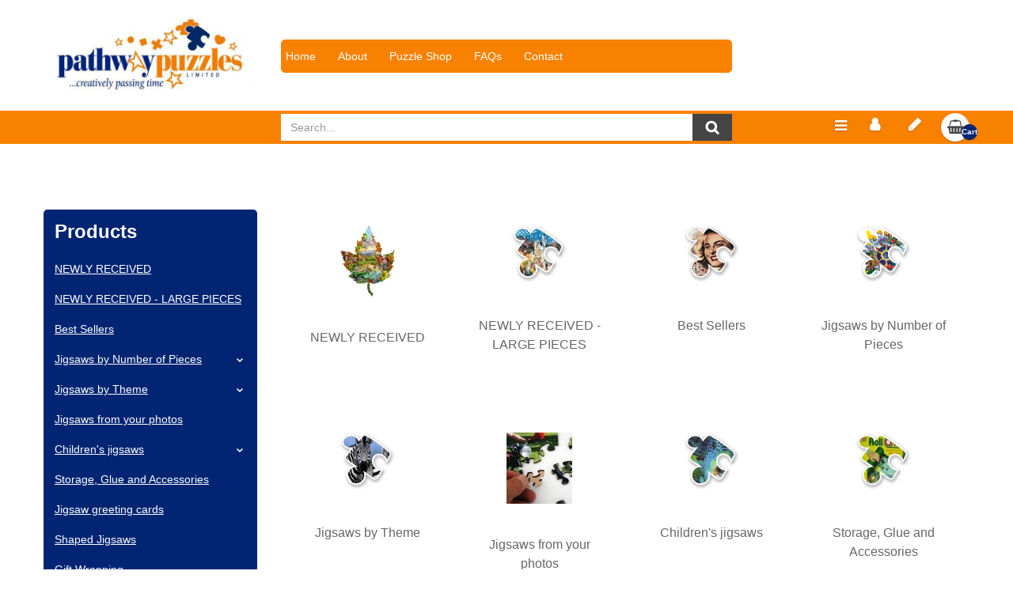

--- FILE ---
content_type: text/html; charset=utf-8
request_url: https://pathwaypuzzles.co.nz/puzzle-shop/manufacturer/clementoni/by,category_name?keyword=
body_size: 14209
content:
<!doctype html>
<html class="no-js" xmlns="http://www.w3.org/1999/xhtml" xml:lang="en-gb" lang="en-gb" dir="ltr" >
<head>
	<meta name="viewport" content="width=device-width, initial-scale=1.0">
	<base href="https://pathwaypuzzles.co.nz/puzzle-shop/manufacturer/clementoni/by,category_name" />
	<meta http-equiv="content-type" content="text/html; charset=utf-8" />
	<meta http-equiv="cleartype" content="on" />
	<meta name="title" content="Pathway Puzzles - Puzzle Shop Clementoni" />
	<meta name="description" content=".  Read more" />
	<title>Pathway Puzzles - Puzzle Shop Clementoni</title>
	<link href="https://pathwaypuzzles.co.nz/puzzle-shop/manufacturer/clementoni" rel="canonical" />
	<link href="/templates/impulsashop/favicon.ico" rel="shortcut icon" type="image/vnd.microsoft.icon" />
	<link href="/components/com_virtuemart/assets/css/jquery.fancybox-1.3.4.css?vmver=3ddda5b5" rel="stylesheet" type="text/css" />
	<link href="/media/system/css/modal.css?fdda913d6e2229041a310af2e5f265e1" rel="stylesheet" type="text/css" />
	<link href="/media/jui/css/bootstrap.min.css?fdda913d6e2229041a310af2e5f265e1" rel="stylesheet" type="text/css" />
	<link href="/media/jui/css/bootstrap-responsive.min.css?fdda913d6e2229041a310af2e5f265e1" rel="stylesheet" type="text/css" />
	<link href="/media/jui/css/bootstrap-extended.css?fdda913d6e2229041a310af2e5f265e1" rel="stylesheet" type="text/css" />
	<link href="/templates/impulsashop/css/template.css" rel="stylesheet" type="text/css" media="all" />
	<link href="//maxcdn.bootstrapcdn.com/font-awesome/4.7.0/css/font-awesome.min.css" rel="stylesheet" type="text/css" media="all" />
	<script type="application/json" class="joomla-script-options new">{"csrf.token":"d21c0c2895688cd97dc299adc0e48b51","system.paths":{"root":"","base":""},"system.keepalive":{"interval":840000,"uri":"\/component\/ajax\/?format=json"}}</script>
	<script src="/media/jui/js/jquery.min.js?fdda913d6e2229041a310af2e5f265e1" type="text/javascript"></script>
	<script src="/media/jui/js/jquery-noconflict.js?fdda913d6e2229041a310af2e5f265e1" type="text/javascript"></script>
	<script src="/media/jui/js/jquery-migrate.min.js?fdda913d6e2229041a310af2e5f265e1" type="text/javascript"></script>
	<script src="/media/system/js/mootools-core.js?fdda913d6e2229041a310af2e5f265e1" type="text/javascript"></script>
	<script src="/media/system/js/core.js?fdda913d6e2229041a310af2e5f265e1" type="text/javascript"></script>
	<script src="/media/system/js/mootools-more.js?fdda913d6e2229041a310af2e5f265e1" type="text/javascript"></script>
	<script src="/media/system/js/modal.js?fdda913d6e2229041a310af2e5f265e1" type="text/javascript"></script>
	<script src="/components/com_virtuemart/assets/js/vmsite.js?vmver=3ddda5b5" type="text/javascript"></script>
	<script src="/components/com_virtuemart/assets/js/fancybox/jquery.fancybox-1.3.4.pack.js?vmver=1.3.4" type="text/javascript"></script>
	<script src="/components/com_virtuemart/assets/js/vmprices.js?vmver=3ddda5b5" type="text/javascript"></script>
	<script src="/components/com_virtuemart/assets/js/dynupdate.js?vmver=3ddda5b5" type="text/javascript"></script>
	<script src="/media/jui/js/bootstrap.min.js?fdda913d6e2229041a310af2e5f265e1" type="text/javascript"></script>
	<script src="/templates/impulsashop/js/jquery-ui.min.js" type="text/javascript"></script>
	
	<script src="/media/system/js/keepalive.js?fdda913d6e2229041a310af2e5f265e1" type="text/javascript"></script>
	<script src="/modules/mod_virtuemart_cart/assets/js/update_cart.js?vmver=3ddda5b5" type="text/javascript"></script>
	<script type="text/javascript">
if (typeof(VirtueMartCart_byPV) !== 'undefined') VirtueMartCart_byPV.clearFieldsLocal(true, true); else if (typeof(Storage) !== 'undefined') { sessionStorage.setItem('bypv.virtuemartcart.bt', null);sessionStorage.setItem('bypv.virtuemartcart.st', null); }
		jQuery(function($) {
			SqueezeBox.initialize({});
			initSqueezeBox();
			$(document).on('subform-row-add', initSqueezeBox);

			function initSqueezeBox(event, container)
			{
				SqueezeBox.assign($(container || document).find('a.modal').get(), {
					parse: 'rel'
				});
			}
		});

		window.jModalClose = function () {
			SqueezeBox.close();
		};

		// Add extra modal close functionality for tinyMCE-based editors
		document.onreadystatechange = function () {
			if (document.readyState == 'interactive' && typeof tinyMCE != 'undefined' && tinyMCE)
			{
				if (typeof window.jModalClose_no_tinyMCE === 'undefined')
				{
					window.jModalClose_no_tinyMCE = typeof(jModalClose) == 'function'  ?  jModalClose  :  false;

					jModalClose = function () {
						if (window.jModalClose_no_tinyMCE) window.jModalClose_no_tinyMCE.apply(this, arguments);
						tinyMCE.activeEditor.windowManager.close();
					};
				}

				if (typeof window.SqueezeBoxClose_no_tinyMCE === 'undefined')
				{
					if (typeof(SqueezeBox) == 'undefined')  SqueezeBox = {};
					window.SqueezeBoxClose_no_tinyMCE = typeof(SqueezeBox.close) == 'function'  ?  SqueezeBox.close  :  false;

					SqueezeBox.close = function () {
						if (window.SqueezeBoxClose_no_tinyMCE)  window.SqueezeBoxClose_no_tinyMCE.apply(this, arguments);
						tinyMCE.activeEditor.windowManager.close();
					};
				}
			}
		};
		
jQuery(document).ready(function () {
	jQuery('.orderlistcontainer').hover(
		function() { jQuery(this).find('.orderlist').stop().show()},
		function() { jQuery(this).find('.orderlist').stop().hide()}
	)
});
//<![CDATA[ 
if (typeof Virtuemart === "undefined"){
	var Virtuemart = {};}
var vmSiteurl = 'https://pathwaypuzzles.co.nz/' ;
Virtuemart.vmSiteurl = vmSiteurl;
var vmLang = '&lang=en';
Virtuemart.vmLang = vmLang; 
var vmLangTag = 'en';
Virtuemart.vmLangTag = vmLangTag;
var Itemid = '&Itemid=26';
Virtuemart.addtocart_popup = "1" ; 
var usefancy = true; //]]>
jQuery(function($){ initTooltips(); $("body").on("subform-row-add", initTooltips); function initTooltips (event, container) { container = container || document;$(container).find(".hasTooltip").tooltip({"html": true,"container": "body"});} });
	</script>




<script type="text/javascript">  
(function(){
  var d = document, e = d.documentElement, s = d.createElement('style');
//  if (e.style.MozTransform === ''){ // gecko 1.9.1 inference
    s.textContent = 'body{visibility:hidden} .site-loading{visibility:visible !important;}';
    var r = document.getElementsByTagName('script')[0];
    r.parentNode.insertBefore(s, r);
    function f(){ s.parentNode && s.parentNode.removeChild(s); }
    addEventListener('load',f,false);
    setTimeout(f,3000);
//  }
})();
</script>
 
<script type="text/javascript" src="/templates/impulsashop/js/jquery.selectric.js"></script>
<script type="text/javascript">
jQuery(function(){
 jQuery('select#limit').selectric();
});
</script>
 
 
 
<script type="text/javascript">
jQuery(document).ready(function(){
	resizeContent();
	jQuery(window).resize(function() {
		resizeContent();
	});
});

jQuery(window).on("load resize",function(){
  resizeContent();
});

function resizeContent() {
	setTimeout(
	function() {
		$height = jQuery("#top-long .tf-module .moduletable_products .owl-item").height();
		jQuery('#top-long .tf-module .moduletable_style8').height($height);
	}, 500);
}

</script>
 


	 
	<script type="text/javascript" src="/templates/impulsashop/js/superfish.js"></script>
	<script type="text/javascript" src="/templates/impulsashop/js/supersubs.js"></script>
	<script type="text/javascript">
    jQuery(document).ready(function(){ 
        jQuery("ul.menu-nav").supersubs({ 
			minWidth: 15,
			maxWidth: 18,
            extraWidth:  1
        }).superfish({ 
            delay:500,
            animation:{opacity:'show',height:'show',width:'show'},
            speed:'normal',
            autoArrows:true,
            dropShadows:false 
        });
    }); 
	
	jQuery(function() {                      
		jQuery(".closeMenu").click(function() { 
			jQuery('#social-links').attr('style','display:none');		
		});
	});
	</script>
		
	<script type="text/javascript">
	jQuery(function() {                      
		jQuery("#cartpanel").click(function() { 
			jQuery('#LoginForm').attr('style','display:none');
			jQuery('#searchpanel').attr('style','display:none');
		});
	});
	</script>
	
	<script type="text/javascript">
	jQuery(document).ready(function() {
		jQuery("#megamenu-handler.megamenu-handler-toggler" ).hover(function() {
		  jQuery( "#megamenuPanel" ).stop().toggle( "fast" );
		});
	});
	</script>
	
		
		
		
		<script type="text/javascript">
	jQuery(document).ready(function() {
		jQuery(".open-register-form" ).click(function() {
		  jQuery( "#LoginForm" ).toggle( "fast" );
		});
	});
	
	jQuery(function() {                      
		jQuery(".open-register-form").click(function() { 
			jQuery('#cart-panel2').attr('style','display:none');
		});
	});
	
	</script>
		
		<script type="text/javascript">
	jQuery(document).ready(function() {
		jQuery(".open-off-canvas" ).click(function() {
		  jQuery( "#offcanvas").toggleClass("off-canvas-visible", 'fast');
		  jQuery(".body-innerwrapper").toggleClass("body-innerwrapper-canvas", 'fast');
		  jQuery("body").toggleClass("body-offcanvas", 'fast');
		  jQuery(".offcanvas-cover").toggleClass("cover-visible", 'fast');
		});
		
		jQuery("#offcanvasclose").click(function() {
		  jQuery( "#offcanvas" ).toggleClass("off-canvas-visible", 'fast');
		  jQuery(".body-innerwrapper").toggleClass("body-innerwrapper-canvas", 'fast');
		  jQuery("body").toggleClass("body-offcanvas", 'fast');
		  jQuery(".offcanvas-cover").toggleClass("cover-visible", 'fast');
		});
		
		jQuery(".offcanvas-cover").click(function() {
		  jQuery( "#offcanvas" ).toggleClass("off-canvas-visible", 'fast');
		  jQuery(".body-innerwrapper").toggleClass("body-innerwrapper-canvas", 'fast');
		  jQuery("body").toggleClass("body-offcanvas", 'fast');
		  jQuery(".offcanvas-cover").toggleClass("cover-visible", 'fast');
		});

	});	
	</script>
	
	<script type="text/javascript">
		function toggle_visibility(id) {
		var e = document.getElementById(id);
		if(e.style.display == 'block')
		e.style.display = 'none';
		else
		e.style.display = 'block';
		}
	</script>
	

	<script type="text/javascript">	
	jQuery(window).on("scroll touchmove", function () {
		jQuery('header#top-handler #top').toggleClass('dark', jQuery(document).scrollTop() > 182);
		jQuery('.jump-to-top').toggleClass('visible', jQuery(document).scrollTop() > jQuery(window).height() / 4);
	});
	</script>
	
	<!-- Global site tag (gtag.js) - Google Analytics -->
<script async src="https://www.googletagmanager.com/gtag/js?id=UA-54554016-19"></script>
<script>
  window.dataLayer = window.dataLayer || [];
  function gtag(){dataLayer.push(arguments);}
  gtag('js', new Date());

  gtag('config', 'UA-54554016-19');
</script>

	
	<style type="text/css">

	.button,button,a.button,.btn, #com-form-login-remember input.default, a.product-details,input.addtocart-button,a.ask-a-question,.highlight-button,.vm-button-correct, span.quantity-controls input.quantity-plus,span.quantity-controls input.quantity-minus,a.details {
	font-size: 14px;}

	body, input, button, select, textarea {
	font-size: 14px;
	font-weight: 300;
	font-family: Arial, Helvetica, sans-serif;	
	}
	
	
		
	
	@media (min-width: 980px) {
			.body-innerwrapper {
			padding-top: 182px;
		}
			#menu {
			margin-top: 30px;
		}
	}
	
	
	header#top-handler{
		position: fixed;
		top: 0px;
		z-index: 999;
		width: 100%;
		
	}
	
	header#top-handler.fixed.tiny #top {
		margin-top: -100px;
	}
	
	@media (max-width:979px){
		#mega-menu {
			top: 100px;
		}
	}
	
	@media (max-width:767px){
		.responsive-menu ul#nav.menu-nav {
			top: 100px;
		}
		#mega-menu {
			top: 160px;
		}
	}
	
		
	#site-name-handler,#sn-position,.snc-handler, #st-navigation{height:100px; }
		
	#sn-position .h1{left:0px;top:0px;color:#ffffff;font-size:36px;}
	#sn-position .h1 a {color:#ffffff;}
	#sn-position .h2 {left:0px;top:0px;color:#ffffff;font-size:10px;line-height:10px;}
	#top-header-handler{margin-top:-2px;}

	.eupopup-container { background-color: rgba(51,51,51,0.9); }
	.eupopup-head, .eupopup-closebutton:hover { color: #ffffff !important; }
	.eupopup-body, .eupopup-closebutton { color: #d1d1d1; }
	.eupopup-button_1, .eupopup-button_2, .eupopup-button_1:hover, .eupopup-button_2:hover { color: #5dbede !important; }
	
												
	
		
	
		

	ul.columns-2 {width: 360px !important;}
	ul.columns-3 {width: 500px !important;}
	ul.columns-4 {width: 660px !important;}
	ul.columns-5 {width: 860px !important;}

	
		
 
body,.chas-bg .tmp-content-area,#intro-panel,.action-handler .addtocart-area form.product .custom-fields-panel .close-advanced-fields,.tabs-handler{background-color:#ffffff;color:#505050;}#main-content-handler ul#mega-menu > li > a,.moduletable_style8 a,.moduletable_style8 a:hover{color:#505050 !important;}.off-canvas{background-color:#282c33;color:#ffffff;}ul.menucanvas ul{background-color:rgba(255,255,255,0.02);}ul.menucanvas a{color:#ffffff;}ul.menucanvas li{border-bottom:1px solid rgba(255,255,255,0.05);}.ms-handler,.tabs-nav-handler{background-color:#f88100;}dt.tabs.open,.latest-view .spacer,.topten-view .spacer,.recent-view .spacer,.featured-view .spacer,.browse-view .spacer,.moduletable_products.quick .spacer .pr-img-handler a,div.spacer,li.spacer,.product-details-image-handler{background-color:#ffffff !important;}.spacer .addtocart-bar,.spacer span.quantity-box,.spacer .addtocart-bar span.quantity-controls.js-recalculate,.owl-theme .owl-controls .owl-buttons div,.slick-prev,.slick-next,.slick-prev:hover,.slick-next:hover,#vmCartModule div.panel1 .total {border-color:#eaeaea;}.row-fluid .spacer .popout-price-buttons-handler .show-advanced-fields{background-color:#ffffff;color:#a3a3a3;}.custom-color1{color:#f88100 !important;}.custom-color2{color:#f88100 !important;}.custom-color3{color:#f7930f !important;}.custom-color4{color:#ffffff !important;}.custom-background1{background-color:#0c181a !important;}.custom-background2{background-color:#c23c3c !important;}.custom-background3{background-color:#f7930f !important;}.custom-background4{background-color:#eb8500 !important;}header#top-handler #top{background:#ffffff;}@media (max-width:979px){#top-handler.fixed{background:#ffffff;}}#search-position-handler .inputbox{color:#919191;background-color:#ffffff;}#search-position-handler .button{background-color:#444444 !important;}#search-position-handler .button:hover{background-color:#2b2b2b !important;}#cl-handler .selectric p.label,.log-panel li a,#searchOpenButton,.open-off-canvas,.open-off-canvas:hover{color:#ffffff !important;}a#cartpanel{background-color:#ffffff;}a#cartpanel i{color:#454545;}#open-intro-panel{background-color:#012573;color:#ffffff;border-color:#ffffff;}#open-intro-panel:hover{background-color:#eb8500;}.jump-to-top a{background-color:#012573;color:#ffffff;}.jump-to-top a:hover{background-color:#eb8500;color:#ffffff;}a,a:hover,.moduletable_menu ul.menu li ul li a:hover,.moduletable_products .module-content-handler > h3,.testi-title{color:#012573;}.moduletable_menu.icon.vertical .menu-nav>li>a:hover{color:#012573 !important;}.button,button,a.button,.btn,dt.tabs.closed:hover,dt.tabs.closed:hover h3 a,.closemenu,.vmproduct.product-details .spacer:hover .pr-add,.vmproduct.product-details .spacer:hover .pr-add-bottom,a.product-details,a.ask-a-question,.highlight-button,.vm-button-correct,.cartpanel span.closecart,.vm-pagination ul li a,a.details,#stickymenuButton,.img_style2 .con_style2 p:before,.product-neighbours a.previous-page:before,.product-neighbours a.next-page:after,input.addtocart-button,.camera_caption .button.b-arrow:after,#com-form-login-remember input.default,#sbox-btn-close:hover:after,.cart-button .products-number,.spacer:hover .addtocart-bar span.addtocart-button .addtocart-button,.activeOrder,.view-as li a,#offcanvasclose,ul.menucanvas li .btn-toggle,.featured-mods,.productdetails-view .spacer-buy-area input.addtocart-button,.selectric p.label,.addtocart-bar span.quantity-controls.js-recalculate,.cartpanel .close-cart-panel:hover,.megamenu-title{color:#ffffff !important;background-color:#012573 !important;}div.activeOrder a:hover,.selectric:hover .button{color:#ffffff !important;}.selectric:hover .button:after{border-top-color:#ffffff;}.button:hover,button:hover,a.button:hover,.closemenu:hover,.btn:hover,a.product-details:hover,a.ask-a-question:hover,.highlight-button:hover,.vm-button-correct:hover .cartpanel span.closecart:hover,.vm-pagination ul li a:hover,a.details:hover,#stickymenuButton:hover,input.addtocart-button:hover,.camera_caption .button.b-arrow:hover:after,#com-form-login-remember input.default:hover,.camera_caption_bg a.button:hover,.button.light:hover,.button.light.white:hover,.button.light.black:hover,.activeOrder:hover,.view-as li a:hover,.row-fluid .spacer .popout-price-buttons-handler .show-advanced-fields:hover,#offcanvasclose:hover,ul.menucanvas li .btn-toggle:hover,.productdetails-view .spacer-buy-area input.addtocart-button:hover,.spacer .addtocart-bar span.addtocart-button .addtocart-button:hover,.selectric:hover p.label,span.quantity-box{color:#ffffff !important;background-color:#eb8500 !important;}.spacer .addtocart-bar span.addtocart-button .addtocart-button{background-color:#e4e4e4 !important;color:#8f8f8f !important;}.button.light{color:#1f1f1f !important;background-color:#ffffff !important;border-color:#e8e8e8 !important;}#LoginForm .modal-header{background-color:#ededed;color:#666666;}.close-lgform-button{color:#666666!important;}#LoginForm .btn-group > .dropdown-menu a:hover{background:#eb8500 !important;color:#ffffff !important;}#LoginForm .button .caret,#LoginForm .button:hover .caret{border-top-color:#ffffff !important;}.pr-add,.pr-add-bottom,.featured-view .spacer h3,.latest-view .spacer h3,.topten-view .spacer h3,.recent-view .spacer h3,.related-products-view .spacer h3,.browse-view .product .spacer h2,.featured-view .spacer .product_s_desc,.latest-view .spacer .product_s_desc,.topten-view .spacer .product_s_desc,.recent-view .spacer .product_s_desc,.related-products-view .spacer .product_s_desc,.browse-view .product .spacer .product_s_desc{color:#666666;}.browse-top,.browse-top h1,.orderby-displaynumber,.category_description{}.category-view .row-fluid .category .spacer h2 a .cat-title{color:#666666;}.moduletable_products .short_des{color:#b5b5b5;}.moduletable_products.tiles .spacer .action-handler{background:rgba(255,255,255,0.95);}.action-handler .addtocart-area form.product .custom-fields-panel{background-color:#ffffff;}.moduletable a,div.panel2 a,.category_description a,.productdetails-view a{color:#012573;}.camera_wrap .camera_pag .camera_pag_ul li > span{background-color:rgba(0,0,0,0.3);box-shadow:0px 0px 0px 2px rgba(255,255,255,1.0),0px 3px 4px rgba(0,0,0,0.22);}.camera_wrap .camera_pag .camera_pag_ul li.cameracurrent > span,.camera_wrap .camera_pag .camera_pag_ul li:hover > span{background-color:#012573;}.camera_thumbs_cont ul li > img{border:2px solid #ffffff !important;}#megamenu-handler ul.menu-nav ul{background-color:#ffffff;}ul#mega-menu > li > a{color:#353535;}ul#mega-menu > li.active > a,ul#mega-menu > li > a:hover,ul#mega-menu > li.sfHover > a{color:#ffffff !important;background-color:#012573 !important;}.moduletable_products.single{border-color:#e4e4e4;}#megamenu-handler #megamenuPanel{background-color:#ffffff;}.menu-nav > li > a{color:#353535;}.menu-nav > li.active > a,.menu-nav > li > a:hover,.menu-nav > li.sfHover > a,.menupanel ul.selectnav li a:hover,a.menupanel:hover,a.menupanel,.open-social-links:hover,#menupanel2{color:#012573 !important;}.menu-nav > li > a > span small{background:#2e8ce4;color:#ffffff;}.menu-nav > li > a > span small.hot{background:#e7aa00;color:#ffffff;}.menu-nav > li > a > span small.featured{background:#d40b0b;color:#ffffff;}.menu-nav ul li a,.selectric-items li,.orderlist a{color:#595959;}.menu-nav ul li > a:hover,.menu-nav ul li.sfHover > a,.selectric-items li:hover,.orderlist a:hover{color:#ffffff !important;background-color:#012573 !important;}.menu-nav .menu-flat li > a:hover{color:#012573 !important;}#mega-menu [class*="moduletable"] h3{color:#666666;border-bottom-color:#d9d9d9;}.menu-nav li ul,.menu-nav li ul li ul,#nav ol,#nav ul,#nav ol ol,#nav ul ul,div.panel1,div.panel2,#tpr-nav #LoginForm,.selectric-items,.li-container{background-color:#f88100 !important;}thead th,table th,tbody th,tbody td{border:1px solid #dedede;}table.cart-summary tr th{background-color:#dedede;}.search-results dt.result-title,.moduletable_menu > h3,.moduletable > h3,.blog-featured .item h2{border-bottom:1px solid #dedede;}.productdetails-view h1,.product-short-description,input.quantity-input{border-color:#dedede;}.zoomimg_floating a{background-color:#ffffff;}.zoomimg_floating a.active{border-color:#012573;}.icons .btn.dropdown-toggle .icon-cog{color:#c2c2c2;}.icons .dropdown-menu li a{color:#c2c2c2;background-color:#ffffff !important;}.icons .btn.dropdown-toggle .icon-cog:hover,.icons .dropdown-menu li a:hover{color:#ffffff !important;background-color:#012573 !important;}.product-price,div.PricebillTotal.vm-display.vm-price-value span.PricebillTotal,.product-price-1{color:#012573;}.h-pr-title a{color:#696969;}.owl-theme .owl-controls .owl-page span,.slick-dots li button{color:#696969;background-color:#f5f5f5 !important;}.owl-theme .owl-controls .owl-page.active span,.owl-theme .owl-controls.clickable .owl-page:hover span,.slick-dots li.slick-active button,.slick-dots li:hover button{color:#ffffff;background-color:#012573 !important;}.moduletable_menu > h3,.moduletable_products > h3,.moduletable > h3,.category-view h4,.featured-view h4,.latest-view h4,.topten-view h4,.recent-view h4{color:#666666;}.moduletable_menu ul.menu li a,.latestnews_menu li a,.VMmenu li div a{color:#eb8500;}.moduletable_menu ul.menu li a:hover,ul.latestnews_menu li a:hover,.VMmenu li div a:hover{color:#ffffff;background-color:#eb8500;}.VmArrowdown{background-color:#012573;}.moduletable_products .owl-white .owl-theme .owl-controls .owl-page span,.moduletable_products .owl-white .owl-theme .owl-controls .owl-page.active span{background-color:#ffffff !important;}.moduletable_products .owl-white .owl-theme .owl-controls .owl-prev,.moduletable_products .owl-white .owl-theme .owl-controls .owl-next{color:#ffffff;}.moduletable_style2,.moduletable_menu,.moduletable_menu ul > li,.responsive-menu .menu-nav li li{border-color:#f5f5f5;}.moduletable_menu{background-color:#ffffff;}.moduletable_style3,.moduletable_style3.color1,.moduletable_style4,.moduletable_style4.color1,.moduletable_style5.color1{background-color:#f88100 !important;color:#fff !important;}.moduletable_style4:after,.moduletable_style4.color1:after{border-color:#f3f3f3 transparent transparent transparent;}.moduletable_style3.color1 a,.moduletable_style4 a,.moduletable_style4.color1 a,.moduletable_style4 h3,.moduletable_style4.color1 h3,.moduletable_style5.color1 a{color:#012573;}.moduletable_style3.color2,.moduletable_style4.color2,.moduletable_style4.color2,.moduletable_style5.color2,.quick-contact{background-color:#012573 !important;color:#ffffff !important;}.moduletable_style4.color2:after{border-color:#012573 transparent transparent transparent;}.moduletable_style3.color2 a,.moduletable_style4.color2 a,.moduletable_style4.color2 h3,.moduletable_style5.color2 a,.moduletable_style5.color2 h3,.quick-contact a{color:#ffffff;}#top-long > .container > .inner-sep > .row-fluid > .tf-module{border-bottom:4px solid #012573;margin-bottom: 50px;}.moduletable_style4 .module-content-handler > h3 .h-cl .ifa-icon{background-color:#eb8500;color:#ffffff;}.moduletable_style3.color3,.moduletable_style4.color3{background-color:#2d2d2d !important;color:#ffffff !important;}.moduletable_style5.color3{color:#ffffff !important;background:#111111;background:-moz-linear-gradient(left,#111111 0%,#303030 50%,#111111 100%);background:-webkit-linear-gradient(left,#111111 0%,#303030 50%,#111111 100%);background:linear-gradient(to right,#111111 0%,#303030 50%,#111111 100%);filter:progid:DXImageTransform.Microsoft.gradient( startColorstr='#111111',endColorstr='#111111',GradientType=1 );}.moduletable_style4.color3:after{border-color:#2d2d2d transparent transparent transparent;}.moduletable_style3.color3 a,.moduletable_style4.color3 a,.moduletable_style4.color3 h3,.moduletable_style5.color3 a,.moduletable_style5.color3 h3 {color:#ffffff;}.moduletable_style6 .module-content{background:#f5f7fa;color:#363636;}.person{border-color:#ffffff;}.moduletable_style6.color1 .tes-identify{background-color:#eb8500;color:#ffffff;}.moduletable_style6.color1 .tes-identify a{color:#ffffff;}.moduletable_style6.color2 .tes-identify{background-color:#012573;color:#ffffff;}.moduletable_style6.color2 .tes-identify a{color:#ffffff;}.moduletable_style6.color3 .tes-identify{background-color:#353535;color:#ffffff;}.moduletable_style6.color3 .tes-identify a{color:#ffffff;}.moduletable_style9,.moduletable_style10{background-color:#f5f7fa;color:#444444;}.moduletable_style9:hover{background-color:#012573;color:#ffffff;}.moduletable_style9:hover h3{color:#ffffff;}.moduletable_style9 h3{color:#012573;}.moduletable_menu .VmOpen ul.menu li a,.moduletable_menu ul.menu li ul li a{color:#4d4d4d;}.moduletable_menu .VmOpen ul.menu li a:hover,.moduletable_menu ul.menu li ul li a:hover{color:#012573;}.tabs-handler{border-color:#f5f7fa;}#tabs-1 .nav-tabs>.active>a,#tabs-1 .nav-tabs>.active>a:hover,#tabs-1 .nav-tabs > li > a:hover{color:#ffffff !important;background-color:#012573 !important;}#tabs-1 .nav-tabs>.active>a:after{border-color:#012573 transparent transparent transparent;}#tabs-1 .nav-tabs > li > a,#tabs-1 .nav-tabs > li.tabs-main-title{color:#ffffff;}.owl-theme .owl-controls .owl-buttons div.owl-prev:before,.owl-theme .owl-controls .owl-buttons div.owl-next:before,.slick-prev:before,.slick-next:before{color:#868686 !important;background-color:#ffffff;}.owl-theme .owl-controls .owl-buttons div.owl-prev:hover:before,.owl-theme .owl-controls .owl-buttons div.owl-next:hover:before,.slick-prev:hover:before,.slick-next:hover:before{}#header-left-panel,#hl-open{background-color:#17a1e5;color:#ffffff !important;}#header-left-panel h3,#header-left-panel a{color:#ffffff !important;}#header-left-panel .button{color:#ffffff;border-color:#ffffff;}#header-left-panel .button:hover{background-color:#ffffff !important;color:#17a1e5 !important;border-color:#ffffff;}#header-right-panel,#hr-open{background-color:#c02727;color:#ffffff !important;}#header-right-panel h3,#header-right-panel a{color:#ffffff !important;}#header-right-panel .button:hover{background-color:#ffffff !important;color:#c02727 !important;}#bottom-bg,#bottom-bg h3,#footer,#footer a,#footer a:hover,.social-label{color:#212121;}#bottom-bg a{color:#012573;}#bottom-bg a:hover{color:#eb8500;}#social-links li a{color:#6b6b6b;}#bottom-bg{background-color:#012573; color:#fff;}#footer{padding:20px;background-color:#f88100;color:#fff;}
</style>
	
	

<!--[if lt IE 9]><script src="/media/system/js/polyfill.event.js?fdda913d6e2229041a310af2e5f265e1" type="text/javascript"></script><![endif]-->
<!--[if lt IE 9]>
<script src="http://html5shiv.googlecode.com/svn/trunk/html5.js"></script>
<script src="/templates/impulsashop/js/selectivizr-min.js"></script>
<script src="/templates/impulsashop/js/modernizr.js"></script>
<![endif]-->
<!--[if IE 6]> <link rel="stylesheet" type="text/css" href="/templates/impulsashop/css/ie6.css" media="screen" /> <![endif]-->
<!--[if IE 7]> <link rel="stylesheet" type="text/css" href="/templates/impulsashop/css/ie.css" media="screen" /> <![endif]-->
</head>
<body>

	<div id="jumphere" name="jumphere"></div>	<div class="site-loading"></div>
	
<div class="body-innerwrapper">

	<div class="global-container">
		<header id="top-handler" class="fixed no-sl">		
			<div id="top">
				<div class="container-fluid">
					<div class="container">						<div class="row-fluid">
							<div class="span3" id="site-name-handler">
								<div id="sn-position">
									<div class="snc-handler">
																														<div class="h1"><a href="https://pathwaypuzzles.co.nz/"><img alt="Pathway Puzzles" src="/images/logo-1.jpg" /></a></div>
																																							</div>
																		<div class="h2"></div>
																	</div>
							</div>
							<div class="span6" id="st-navigation">
							
																<nav id="menu" class=" no-sl">
									<div class="main-menu-handler">
																				<div class="responsive-menu">
<ul class="menu-nav" id="nav">
<li class="item-34"><a href="/" ><span class="link-no-image">Home</span></a>
</li><li class="item-28"><a href="/about" ><span class="link-no-image">About</span></a>
</li><li class="item-26 current active"><a href="/puzzle-shop" ><span class="link-no-image">Puzzle Shop</span></a>
</li><li class="item-25"><a href="/faqs" ><span class="link-no-image">FAQs</span></a>
</li><li class="item-3"><a href="/contact" ><span class="link-no-image">Contact</span></a>
</li></ul>


</div>
																			</div>
								</nav>
															
							</div>
														<div class="span3 quick-menu">
								
<div class="custom  hidden-phone"  >
	</div>

							</div>
													</div>
					</div>				</div>
			</div>
						
			<div class="ms-handler container-fluid">
				<div class="container">					<div class="row-fluid">
					
						<div class="span3 megamenu-col">
							<div id="megamenu-position">
														</div>
						</div>
						
												<div id="search-position-handler" class="span6">
							<!--BEGIN Search Box -->
<form action="/puzzle-shop?search=true" method="get">
<div class="search">
	<input name="keyword" id="mod_virtuemart_search" maxlength="20" placeholder="Search..." class="inputbox" type="text" size="20" /><input style="vertical-align:middle" type="image" value="Search" class="button" src="https://pathwaypuzzles.co.nz/images/search-icon.png" onclick="this.form.keyword.focus();"/></div>
		<input type="hidden" name="limitstart" value="0" />
		<input type="hidden" name="option" value="com_virtuemart" />
		<input type="hidden" name="view" value="category" />
		<input type="hidden" name="virtuemart_category_id" value="0"/>

	  </form>

<!-- End Search Box -->
						</div>
														
												<div id="cl-handler" class="span3">

														<div class="cl-handler">
								
<div class="vmCartModule " id="vmCartModule">

	<script type="text/javascript">
	jQuery(document).ready(function() {
		jQuery("#cartpanel").click(function() {
		  jQuery( "#cart-panel2").toggle( "fast" );
		});
		jQuery(".close-cart-panel").click(function() {
		  jQuery( "#cart-panel2" ).hide( "fast" );
		});
	});
	</script>

	<div class="show-cart"><a id="cartpanel" class="cart-button open-cart-panel-button" href="javascript:void(0);" title="Click here to edit cart or check out"><i class="fa fa-shopping-basket" aria-hidden="true"></i><span class="products-number"><div class="total_products">Cart empty</div></span></a></div>

	<div class="panel1" id="cart-panel2">
		<div class="cartpanel">
			<div class="close-cart-panel">&times;</div>
			<div class="show_cart show-cart-link">
							</div>
			<div style="clear:both;"></div>
			<div class="payments_signin_button" ></div>
					
			<div id="hiddencontainer" class="hiddencontainer" style=" display: none; ">
				<div class="vmcontainer">
					<div class="product_row">
						<span class="quantity"></span>&nbsp;x&nbsp;<span class="product_name"></span>

											<div class="subtotal_with_tax" style="float: right;"></div>
										<div class="customProductData"></div><br>
					</div>
				</div>
			</div>
			<div class="vm_cart_products">
				<div class="vmcontainer">

								</div>
			</div>
			<div class="total">
				<div class="total_products">Cart empty</div>	
							</div>
		</div>
	</div>

<noscript>
Please wait</noscript>
</div>





							</div>
														

														<div id="tpr-nav">
																<ul class="log-panel">
																		<li><a data-toggle="modal" href="#LoginForm" class="open-register-form"><i class="fa fa-user" aria-hidden="true"></i></a></li>
									<li><a class="v_register" href="/puzzle-shop/user/editaddress"><i class="fa fa-pencil"></i></a></li>
								</ul>
															</div>
														
														<a href="JavaScript:;" class="open-off-canvas"><i class="fa fa-bars" aria-hidden="true"></i></a>
														
						</div>
						
					</div>								
				</div>			</div>
		</header>
		
			

			
				<div class="container-fluid">
			<section id="tab-modules" >
								<div class="container"><div class="inner-sep">
					<div class="row-fluid  tft-modules flex-stretch">
						<div class="tf-module span12" style="">		<div class="moduletable" >
						<div class="module-content-handler">
										<div class="module-content">
<div class="custom"  >
	</div>
</div>
			</div>
								</div>
	</div>																																			</div>
				</div></div>			</section>
		</div>
				
			

				
			
		
		
		<div class="container">
			<section id="story-content">
				<div class="container" id="content-handler"><div class="inner-sep">
					<div id="main-content-handler">
						<div class="row-fluid">
														<div class="span3 rs-cl">
								
								
										<div class="moduletable_style3 color2 radius" >
						<div class="module-content-handler">
											<h3><span class="h-cl"><span class="mod-title">Products</span></span>
				</h3>
							<div class="module-content">
<ul class="VMmenu" id="VMmenu79_42639" >

<li class="VmClose">
	<div >
		<a href="/puzzle-shop/newly-received" >NEWLY RECEIVED</a>	</div>
</li>

<li class="VmClose">
	<div >
		<a href="/puzzle-shop/newly-received-large-pieces" >NEWLY RECEIVED - LARGE PIECES</a>	</div>
</li>

<li class="VmClose">
	<div >
		<a href="/puzzle-shop/best-sellers" >Best Sellers</a>	</div>
</li>

<li class="VmClose">
	<div >
		<a href="/puzzle-shop/jigsaws-by-number-of-pieces" >Jigsaws by Number of Pieces</a>			<span class="VmArrowdown"> </span>
				</div>
</li>

<li class="VmClose">
	<div >
		<a href="/puzzle-shop/jigsaws-by-theme" >Jigsaws by Theme</a>			<span class="VmArrowdown"> </span>
				</div>
</li>

<li class="VmClose">
	<div >
		<a href="/puzzle-shop/jigsaws-from-your-photos" >Jigsaws from your photos</a>	</div>
</li>

<li class="VmClose">
	<div >
		<a href="/puzzle-shop/children-s-jigsaws" >Children's jigsaws</a>			<span class="VmArrowdown"> </span>
				</div>
</li>

<li class="VmClose">
	<div >
		<a href="/puzzle-shop/storage-glue-and-accessories" >Storage, Glue and Accessories</a>	</div>
</li>

<li class="VmClose">
	<div >
		<a href="/puzzle-shop/jigsaw-greeting-cards" >Jigsaw greeting cards</a>	</div>
</li>

<li class="VmClose">
	<div >
		<a href="/puzzle-shop/shaped-jigsaws" >Shaped Jigsaws</a>	</div>
</li>

<li class="VmClose">
	<div >
		<a href="/puzzle-shop/gift-wrapping" >Gift Wrapping</a>	</div>
</li>
</ul>
</div>
			</div>
								</div>
	
								
								
							</div>
														<div class="span9 rs-cc">
																
								<div class="tmp-content-area">
																		<link href="/templates/impulsashop/css/view-grid.css" rel="stylesheet" type="text/css" />		
		


		<div class="category-view">

					<div class="row-fluid tft-modules">
							<div class="tf-module">
					<div class="category floatleft span3 vertical-separator">
						<div class="spacer">
							<h2 class="category-view-title">
								<a href="/puzzle-shop/newly-received" title="NEWLY RECEIVED">
								
								
									<img src="/images/virtuemart/category/5e1b47df0b573df3eb418f6fd74fea82.jpg" alt="5e1b47df0b573df3eb418f6fd74fea82.jpg"  />									
								<br />
								<span class="cat-title">NEWLY RECEIVED</span>
									
								</a>
							</h2>
						</div>
					</div>
				</div>
								<div class="tf-module">
					<div class="category floatleft span3 vertical-separator">
						<div class="spacer">
							<h2 class="category-view-title">
								<a href="/puzzle-shop/newly-received-large-pieces" title="NEWLY RECEIVED - LARGE PIECES">
								
								
									<img src="/images/virtuemart/category/icon436.jpg" alt="icon436"  />									
								<br />
								<span class="cat-title">NEWLY RECEIVED - LARGE PIECES</span>
									
								</a>
							</h2>
						</div>
					</div>
				</div>
								<div class="tf-module">
					<div class="category floatleft span3 vertical-separator">
						<div class="spacer">
							<h2 class="category-view-title">
								<a href="/puzzle-shop/best-sellers" title="Best Sellers">
								
								
									<img src="/images/virtuemart/category/4c219a61488494d8f998795a8b3a62d0.jpg" alt="4c219a61488494d8f998795a8b3a62d0.jpg"  />									
								<br />
								<span class="cat-title">Best Sellers</span>
									
								</a>
							</h2>
						</div>
					</div>
				</div>
								<div class="tf-module">
					<div class="category floatleft span3 ">
						<div class="spacer">
							<h2 class="category-view-title">
								<a href="/puzzle-shop/jigsaws-by-number-of-pieces" title="Jigsaws by Number of Pieces">
								
								
									<img src="/images/virtuemart/category/163fdefffedda2f8cf6687ccc49086bf.jpg" alt="163fdefffedda2f8cf6687ccc49086bf.jpg"  />									
								<br />
								<span class="cat-title">Jigsaws by Number of Pieces</span>
									
								</a>
							</h2>
						</div>
					</div>
				</div>
									<div class="clear"></div>
		</div>
								<div class="horizontal-separator"></div>
								<div class="row-fluid tft-modules">
							<div class="tf-module">
					<div class="category floatleft span3 vertical-separator">
						<div class="spacer">
							<h2 class="category-view-title">
								<a href="/puzzle-shop/jigsaws-by-theme" title="Jigsaws by Theme">
								
								
									<img src="/images/virtuemart/category/721ac045b7280557a2ed7a58070d1695.jpg" alt="721ac045b7280557a2ed7a58070d1695.jpg"  />									
								<br />
								<span class="cat-title">Jigsaws by Theme</span>
									
								</a>
							</h2>
						</div>
					</div>
				</div>
								<div class="tf-module">
					<div class="category floatleft span3 vertical-separator">
						<div class="spacer">
							<h2 class="category-view-title">
								<a href="/puzzle-shop/jigsaws-from-your-photos" title="Jigsaws from your photos">
								
								
									<img src="/images/virtuemart/category/6f91e88e6dc75b147f740c02d0884683.jpg" alt="6f91e88e6dc75b147f740c02d0884683.jpg"  />									
								<br />
								<span class="cat-title">Jigsaws from your photos</span>
									
								</a>
							</h2>
						</div>
					</div>
				</div>
								<div class="tf-module">
					<div class="category floatleft span3 vertical-separator">
						<div class="spacer">
							<h2 class="category-view-title">
								<a href="/puzzle-shop/children-s-jigsaws" title="Children's jigsaws">
								
								
									<img src="/images/virtuemart/category/00bc9f743efc555737f955d99f0ad48d.jpg" alt="00bc9f743efc555737f955d99f0ad48d.jpg"  />									
								<br />
								<span class="cat-title">Children's jigsaws</span>
									
								</a>
							</h2>
						</div>
					</div>
				</div>
								<div class="tf-module">
					<div class="category floatleft span3 ">
						<div class="spacer">
							<h2 class="category-view-title">
								<a href="/puzzle-shop/storage-glue-and-accessories" title="Storage, Glue and Accessories">
								
								
									<img src="/images/virtuemart/category/69872909f49b2367dafbb9c852e8726a.jpg" alt="69872909f49b2367dafbb9c852e8726a.jpg"  />									
								<br />
								<span class="cat-title">Storage, Glue and Accessories</span>
									
								</a>
							</h2>
						</div>
					</div>
				</div>
									<div class="clear"></div>
		</div>
								<div class="horizontal-separator"></div>
								<div class="row-fluid tft-modules">
							<div class="tf-module">
					<div class="category floatleft span3 vertical-separator">
						<div class="spacer">
							<h2 class="category-view-title">
								<a href="/puzzle-shop/jigsaw-greeting-cards" title="Jigsaw greeting cards">
								
								
									<img src="/images/virtuemart/category/bea2d51ba564ea1292040df0afe12b58.jpg" alt="bea2d51ba564ea1292040df0afe12b58.jpg"  />									
								<br />
								<span class="cat-title">Jigsaw greeting cards</span>
									
								</a>
							</h2>
						</div>
					</div>
				</div>
								<div class="tf-module">
					<div class="category floatleft span3 vertical-separator">
						<div class="spacer">
							<h2 class="category-view-title">
								<a href="/puzzle-shop/shaped-jigsaws" title="Shaped Jigsaws">
								
								
									<img src="/images/virtuemart/category/2660080ded1829ff805e6c23ecd7e838.jpg" alt="2660080ded1829ff805e6c23ecd7e838.jpg"  />									
								<br />
								<span class="cat-title">Shaped Jigsaws</span>
									
								</a>
							</h2>
						</div>
					</div>
				</div>
								<div class="tf-module">
					<div class="category floatleft span3 vertical-separator">
						<div class="spacer">
							<h2 class="category-view-title">
								<a href="/puzzle-shop/gift-wrapping" title="Gift Wrapping">
								
								
									<img src="/images/virtuemart/category/a6f1f0ab84d220449a83dd3332d9b23d.gif" alt="a6f1f0ab84d220449a83dd3332d9b23d.gif"  />									
								<br />
								<span class="cat-title">Gift Wrapping</span>
									
								</a>
							</h2>
						</div>
					</div>
				</div>
							<div class="clear"></div>
		</div>
		</div>

	<div class="browse-view">

	
<div class="browse-top">	
	<div class="bt-content">	
		<div class="container-fluid">
		
					<h1>Clementoni</h1>
							<div class="vendor-store-desc">
	                <h4><span style="font-size: 24pt;">Our Online Store</span></h4>&#13;&#10;<h4>Browse all of our products below, use the search above or you can easily find products by selecting the category you would like to browse to the left.</h4>               </div>
				<div class="category_description">
									</div>
				
				

					</div>

	</div>
</div>

		<div class="orderby-displaynumber">
			<div class="row-fluid">
				<div class="span7 floatleft">
					<div class="orderlistcontainer"><div class="title">Sort by</div><div class="activeOrder"><a title=" +/-" href="/puzzle-shop/manufacturer/clementoni/by,category_name/dirDesc?keyword=">Product Category  +/-</a></div><div class="orderlist"><div><a title="Product Name" href="/puzzle-shop/manufacturer/clementoni/by,product_name?keyword=">Product Name</a></div><div><a title="Product SKU" href="/puzzle-shop/manufacturer/clementoni/by,product_sku?keyword=">Product SKU</a></div><div><a title="Manufacturer name" href="/puzzle-shop/manufacturer/clementoni/by,mf_name?keyword=">Manufacturer name</a></div><div><a title="Ordering" href="/puzzle-shop/manufacturer/clementoni/by,ordering?keyword=">Ordering</a></div></div></div>					 <div class="orderlistcontainer"><div class="title">Manufacturer: </div><div class="activeOrder">Clementoni</div><div class="orderlist"><div><a title="" href="/puzzle-shop/by,category_name">All Manufacturers</a></div><div><a title="Cobble Hill" href="/puzzle-shop/manufacturer/cobble-hill/by,category_name?keyword=">Cobble Hill</a></div><div><a title="Hinkler" href="/puzzle-shop/manufacturer/hinkler/by,category_name?keyword=">Hinkler</a></div><div><a title="Logical Toys" href="/puzzle-shop/manufacturer/logical-toys/by,category_name?keyword=">Logical Toys</a></div><div><a title="Ravensburger" href="/puzzle-shop/manufacturer/ravensburger/by,category_name?keyword=">Ravensburger</a></div></div></div><div class="clear"></div>
					<ul class="view-as">
					<li class='grid'><a href='/templates/impulsashop/productsview.php?SETSTYLE=0' title='Click here to set view as grid (default)'><i class="fa fa-th-large">&nbsp;</i></a></li><li class='list'><a href='/templates/impulsashop/productsview.php?SETSTYLE=1' title='Click here to set view as list'><i class="fa fa-th-list">&nbsp;</i></a></li>					</ul>
				</div>
				
				<div class="span5 floatright display-number"><span class="display-results-no">
Results 1 - 3 of 3</span><select id="limit" name="limit" class="inputbox" size="1" onchange="window.top.location.href=this.options[this.selectedIndex].value">
	<option value="/puzzle-shop/manufacturer/clementoni/by,category_name/results,1-5?keyword=">5</option>
	<option value="/puzzle-shop/manufacturer/clementoni/by,category_name?keyword=" selected="selected">24</option>
</select>
</div>
				<div class="vm-pagination">
										<span style="float:right"></span>
				</div>

			</div>
		</div> <!-- end of orderby-displaynumber -->
<div class="even-odd container-fluid">
		<div class="row-fluid tft-modules">
	


	
			<div class="tf-module">
			<div class="product floatleft span3 vertical-separator">
			<div class="spacer">
				<div class="spacer-handler pr-img-handler">
				
					<a href="/puzzle-shop/jigsaws-by-number-of-pieces/500-999-pieces/35082-detail">
					<img src="/images/virtuemart/product/35082.jpg" alt="35082" class="browseProductImage" border="0" title="Harry Potter Puzzle"  />					</a>
				</div>
				<div class="action-handler">
					<h2 class="h-pr-title"><a href="/puzzle-shop/jigsaws-by-number-of-pieces/500-999-pieces/35082-detail" >Harry Potter Puzzle</a></h2>
				
											<p class="product_s_desc">
							Harry Potter 500pc puzzle. Finished puzzle size: 49cm x 36cm						</p>
										
						<div class="h-pr-details">
						
							<div class="product-price-1 marginbottom12" id="productPrice586">
							<div class="price-crossed" ></div><div class="PricesalesPrice vm-display vm-price-value"><span class="vm-price-desc">Price:</span><span class="PricesalesPrice">$23.00 </span></div><div class="PricediscountAmount vm-nodisplay"><span class="PricediscountAmount"></span></div>
							</div>
							
							
							<div class="vm3pr">
								
	<div class="addtocart-area">
		<form method="post" class="product js-recalculate" action="/puzzle-shop">
			<div class="custom-fields-panel" id="product0586"><a href="JavaScript:;" class="close-advanced-fields" onclick="toggle_visibility('product0586');">&times;</a></div>
	<div class="addtocart-bar-handler"><div class="addtocart-bar">
								<!-- <label for="quantity586" class="quantity_box">Quantity: </label> -->
				<span class="quantity-box">
				<input type="text" class="quantity-input js-recalculate" name="quantity[]"
					data-errStr="You can buy this product only in multiples of %s pieces!"
					value="1" init="1" step="1"  max="1"  />
			</span>
			<span class="quantity-controls js-recalculate">
				<span class="quantity-controls quantity-plus"></span>
				<span class="quantity-controls quantity-minus"></span>
			</span>
			<span class="addtocart-button">
				<input type="submit" name="addtocart" class="addtocart-button" value="Add to Cart" title="Add to Cart" />				</span> 			<input type="hidden" name="virtuemart_product_id[]" value="586"/>
			<noscript><input type="hidden" name="task" value="add"/></noscript> 
	</div></div>			<input type="hidden" name="option" value="com_virtuemart"/>
			<input type="hidden" name="view" value="cart"/>
			<input type="hidden" name="virtuemart_product_id[]" value="586"/>
			<input type="hidden" name="pname" value="Harry Potter Puzzle"/>
			<input type="hidden" name="pid" value="586"/>
			<input type="hidden" name="Itemid" value="26"/>		</form>

	</div>

							</div>
						
						
						</div>
				</div>
			</div>
			<!-- end of spacer -->
		</div> <!-- end of product -->
		</div>
				<div class="tf-module">
			<div class="product floatleft span3 vertical-separator">
			<div class="spacer">
				<div class="spacer-handler pr-img-handler">
				
					<a href="/puzzle-shop/jigsaws-by-number-of-pieces/500-999-pieces/30363-detail">
					<img src="/images/virtuemart/product/30363.jpg" alt="30363" class="browseProductImage" border="0" title="MUSEUM COLLECTION: Mona Lisa"  />					</a>
				</div>
				<div class="action-handler">
					<h2 class="h-pr-title"><a href="/puzzle-shop/jigsaws-by-number-of-pieces/500-999-pieces/30363-detail" >MUSEUM COLLECTION: Mona Lisa</a></h2>
				
											<p class="product_s_desc">
							MUSEUM COLLECTION: Mona Lisa. 500pc puzzle. Finished puzzle size: 49cm x 36cm						</p>
										
						<div class="h-pr-details">
						
							<div class="product-price-1 marginbottom12" id="productPrice587">
							<div class="price-crossed" ></div><div class="PricesalesPrice vm-display vm-price-value"><span class="vm-price-desc">Price:</span><span class="PricesalesPrice">$23.00 </span></div><div class="PricediscountAmount vm-nodisplay"><span class="PricediscountAmount"></span></div>
							</div>
							
							
							<div class="vm3pr">
								
	<div class="addtocart-area">
		<form method="post" class="product js-recalculate" action="/puzzle-shop">
			<div class="custom-fields-panel" id="product0587"><a href="JavaScript:;" class="close-advanced-fields" onclick="toggle_visibility('product0587');">&times;</a></div>
	<div class="addtocart-bar-handler"><div class="addtocart-bar">
								<!-- <label for="quantity587" class="quantity_box">Quantity: </label> -->
				<span class="quantity-box">
				<input type="text" class="quantity-input js-recalculate" name="quantity[]"
					data-errStr="You can buy this product only in multiples of %s pieces!"
					value="1" init="1" step="1"  max="1"  />
			</span>
			<span class="quantity-controls js-recalculate">
				<span class="quantity-controls quantity-plus"></span>
				<span class="quantity-controls quantity-minus"></span>
			</span>
			<span class="addtocart-button">
				<input type="submit" name="addtocart" class="addtocart-button" value="Add to Cart" title="Add to Cart" />				</span> 			<input type="hidden" name="virtuemart_product_id[]" value="587"/>
			<noscript><input type="hidden" name="task" value="add"/></noscript> 
	</div></div>			<input type="hidden" name="option" value="com_virtuemart"/>
			<input type="hidden" name="view" value="cart"/>
			<input type="hidden" name="virtuemart_product_id[]" value="587"/>
			<input type="hidden" name="pname" value="MUSEUM COLLECTION: Mona Lisa"/>
			<input type="hidden" name="pid" value="587"/>
			<input type="hidden" name="Itemid" value="26"/>		</form>

	</div>

							</div>
						
						
						</div>
				</div>
			</div>
			<!-- end of spacer -->
		</div> <!-- end of product -->
		</div>
				<div class="tf-module">
			<div class="product floatleft span3 vertical-separator">
			<div class="spacer">
				<div class="spacer-handler pr-img-handler">
				
					<a href="/puzzle-shop/jigsaws-by-number-of-pieces/up-to-499-pieces/20181-detail">
					<img src="/images/virtuemart/product/20181.jpg" alt="20181" class="browseProductImage" border="0" title="Brilliant Marvel Puzzle"  />					</a>
				</div>
				<div class="action-handler">
					<h2 class="h-pr-title"><a href="/puzzle-shop/jigsaws-by-number-of-pieces/up-to-499-pieces/20181-detail" >Brilliant Marvel Puzzle</a></h2>
				
											<p class="product_s_desc">
							SUPER COLOUR: Brilliant Marvel puzzle.
104-piece puzzle, with dimensions 33.5 x 23.5 cm.						</p>
										
						<div class="h-pr-details">
						
							<div class="product-price-1 marginbottom12" id="productPrice572">
							<div class="price-crossed" ></div><div class="PricesalesPrice vm-display vm-price-value"><span class="vm-price-desc">Price:</span><span class="PricesalesPrice">$25.00 </span></div><div class="PricediscountAmount vm-nodisplay"><span class="PricediscountAmount"></span></div>
							</div>
							
							
							<div class="vm3pr">
								
	<div class="addtocart-area">
		<form method="post" class="product js-recalculate" action="/puzzle-shop">
			<div class="custom-fields-panel" id="product0572"><a href="JavaScript:;" class="close-advanced-fields" onclick="toggle_visibility('product0572');">&times;</a></div>
	<div class="addtocart-bar-handler"><div class="addtocart-bar">
								<!-- <label for="quantity572" class="quantity_box">Quantity: </label> -->
				<span class="quantity-box">
				<input type="text" class="quantity-input js-recalculate" name="quantity[]"
					data-errStr="You can buy this product only in multiples of %s pieces!"
					value="1" init="1" step="1"  max="1"  />
			</span>
			<span class="quantity-controls js-recalculate">
				<span class="quantity-controls quantity-plus"></span>
				<span class="quantity-controls quantity-minus"></span>
			</span>
			<span class="addtocart-button">
				<input type="submit" name="addtocart" class="addtocart-button" value="Add to Cart" title="Add to Cart" />				</span> 			<input type="hidden" name="virtuemart_product_id[]" value="572"/>
			<noscript><input type="hidden" name="task" value="add"/></noscript> 
	</div></div>			<input type="hidden" name="option" value="com_virtuemart"/>
			<input type="hidden" name="view" value="cart"/>
			<input type="hidden" name="virtuemart_product_id[]" value="572"/>
			<input type="hidden" name="pname" value="Brilliant Marvel Puzzle"/>
			<input type="hidden" name="pid" value="572"/>
			<input type="hidden" name="Itemid" value="26"/>		</form>

	</div>

							</div>
						
						
						</div>
				</div>
			</div>
			<!-- end of spacer -->
		</div> <!-- end of product -->
		</div>
					<div class="clear"></div>
   </div> <!-- end of row -->
			
</div>
	
<div class="vm-pagination"><span style="float:right"></span></div>

	</div><!-- end browse-view --><script id="vm-countryState-js" type="text/javascript">//<![CDATA[ 
jQuery(document).ready( function($) {
			$("#virtuemart_country_id_field").vm2front("list",{dest : "#virtuemart_state_id_field",ids : "",prefiks : ""});
		}); //]]>
</script><script id="vm-countryStateshipto_-js" type="text/javascript">//<![CDATA[ 
jQuery(document).ready( function($) {
			$("#shipto_virtuemart_country_id_field").vm2front("list",{dest : "#shipto_virtuemart_state_id_field",ids : "",prefiks : "shipto_"});
		}); //]]>
</script><script id="ready.vmprices-js" type="text/javascript">//<![CDATA[ 
jQuery(document).ready(function($) {

		Virtuemart.product($("form.product"));
}); //]]>
</script><script id="updDynamicListeners-js" type="text/javascript">//<![CDATA[ 
jQuery(document).ready(function() { // GALT: Start listening for dynamic content update.
	// If template is aware of dynamic update and provided a variable let's
	// set-up the event listeners.
	//if (Virtuemart.container)
		Virtuemart.updateDynamicUpdateListeners();

}); //]]>
</script>
								</div>
																
							</div>
													</div>
					</div>
				</div></div>			</section>
		</div>

				
		
				
				

		
			
		
		<div class="footer-holder">
			<div class="footer-content-handler">
								
								<div class="container-fluid">
					<section id="bottom-bg" >
												<div class="container"><div class="inner-sep">
							<div class="row-fluid   ">
								<div class="tf-module span4" style="">		<div class="moduletable" >
						<div class="module-content-handler">
										<div class="module-content">
<div class="custom"  >
	<p><img src="/images/logo-1.jpg" alt="" width="271" height="98" /></p></div>
</div>
			</div>
								</div>
	</div>								<div class="tf-module span4" style="">		<div class="moduletable" >
						<div class="module-content-handler">
										<div class="module-content">
<div class="custom"  >
	<p><strong>Pathway Puzzles</strong></p>
<p>Mail: <span style="color: #ffffff;"><a href="javascript:void(0);" onclick="RSFirewallMail('cHV6emxlc0B4dHJhLmNvLm56')" class="rsfirewall_emails_a"><a href="javascript:void(0);" onclick="RSFirewallMail('cHV6emxlc0B4dHJhLmNvLm56')" class="rsfirewall_emails_a"><img src="[data-uri]" style="vertical-align: middle" class="rsfirewall_emails_img" alt="." /></a></a></span><br />Mob: 0273426407</p></div>
</div>
			</div>
								</div>
	</div>								<div class="tf-module span4" style="">		<div class="moduletable" >
						<div class="module-content-handler">
										<div class="module-content">
<div class="custom"  >
	<p>We are a family business based in Palmerston North, New Zealand, importing and distributing jigsaw puzzles.  <br /> We are devoted jigsaw puzzlers, and our aim is to provide you with a wide range of high quality jigsaws at competitive prices.</p></div>
</div>
			</div>
								</div>
	</div>																															</div>
						</div></div>					</section>
				</div>
				
								<div class="container-fluid">		
					<footer id="footer" >
												<div class="container"><div class="inner-sep">
							<div id="footer-line" class="row-fluid  ">
																<div id="footer-line-bottom" class="row-fluid  "><div class="span12 tf-module">
<div class="custom _style3 color3"  >
	<p>Copyright © 2021 Pathway Puzzles. All Rights Reserved.</p></div>
</div></div>							</div>
						</div></div>					</footer>
				</div>
							</div>
			
		</div>
		
	</div>
	
		<div class="offcanvas-cover"></div>
	</div>
	
<div id="offcanvas" class="off-canvas">
<span id="offcanvasclose" class="offcanvas-close">&times;</span>
<div id="offcanvas-handler">
		<div class="moduletable" >
						<div class="module-content-handler">
										<div class="module-content">
<ul class="menu">
<li class="item-34"><a href="/" ><span class="link-no-image">Home</span></a>
</li><li class="item-28"><a href="/about" ><span class="link-no-image">About</span></a>
</li><li class="item-26 current active"><a href="/puzzle-shop" ><span class="link-no-image">Puzzle Shop</span></a>
</li><li class="item-25"><a href="/faqs" ><span class="link-no-image">FAQs</span></a>
</li><li class="item-3"><a href="/contact" ><span class="link-no-image">Contact</span></a>
</li></ul>


</div>
			</div>
								</div>
	
</div>
</div>



<div class="jump-to-top">
<a href="#jumphere"><i class="fa fa-arrow-up" aria-hidden="true"></i><br><span>TOP</span></a>
</div>
<div id="LoginForm" class="modal hide fade" tabindex="-1" role="dialog" aria-labelledby="myModalLabel" aria-hidden="true" style="display: none;">
	<div class="modal-header"><span id="myModalLabel">Login Form</span> <a class="close-lgform-button" data-dismiss="modal">&times;</a></div>
	<div class="modal-body"><div class="container-fluid"><div class="row-fluid">		<div class="moduletable-dark">

			<div class="module-content"><form action="/puzzle-shop" method="post" id="login-form" class="form-horizontal" >
		<fieldset class="userdata">
	
	<div class="lg-row">
		<span class="lg-ico-user"><input type="text" class="inputbox" id="modlgn-username" name="username" placeholder="Username"></span>
	</div>
	<div class="lg-row">
		<span class="lg-ico-pass"><input type="password" class="inputbox" id="modlgn-passwd" placeholder="Password" name="password"></span>
	</div>
		<div class="lg-row">
		<label class="inline" for="modlgn-remember">
		<input type="checkbox" name="remember" class="checkbox" value="yes" id="modlgn-remember"> Remember Me		</label>
	</div>
		<div class="lg-row">
		<div class="btn-group">
		  <button class="button" type="submit" name="Submit">Log in</button>
		  <button class="button dropdown-toggle" data-toggle="dropdown">
			<span class="caret"></span>
		  </button>
			<ul class="dropdown-menu">
				<li>
					<a href="/component/users/?view=reset&amp;Itemid=34">
					Forgot your password?</a>
				</li>
				<li>
					<a href="/component/users/?view=remind&amp;Itemid=34">
					Forgot your username?</a>
				</li>
								<li>
					<a href="/puzzle-shop/user/editaddress">
						Create an account</a>
				</li>
							</ul>
		</div>
	</div>

		
	</fieldset>
	<input type="hidden" name="option" value="com_users" />
	<input type="hidden" name="task" value="user.login" />
	<input type="hidden" name="return" value="aHR0cHM6Ly9wYXRod2F5cHV6emxlcy5jby5uei9wdXp6bGUtc2hvcC9tYW51ZmFjdHVyZXIvY2xlbWVudG9uaS9ieSxjYXRlZ29yeV9uYW1lP2tleXdvcmQ9" />
	<input type="hidden" name="d21c0c2895688cd97dc299adc0e48b51" value="1" />
	

	</form>
</div>
		</div>
	</div></div></div>
</div>


<script src="/templates/impulsashop/js/scrollReveal.min.js"></script>
<script type="text/javascript">
(function(jQuery) {
'use strict';
window.sr= new scrollReveal({
reset: false,
vFactor:.01,
move: '0px',
mobile: true
});
})();
</script>
<script type="text/javascript" src="/templates/impulsashop/js/jquery.easing.1.3.js"></script>
<script type="text/javascript" src="/templates/impulsashop/js/jquery.plusanchor.js"></script>
<script type="text/javascript">
jQuery(document).ready(function($){
jQuery('body').plusAnchor({
easing: 'easeInOutExpo',
offsetTop: 0,
speed: 1000,
onInit: function( base ) {
if ( base.initHash != '' && jQuery(base.initHash).length > 0 ) {
window.location.hash = 'hash_' + base.initHash.substring(1);
window.scrollTo(0, 0);
jQuery(window).load( function() {
timer = setTimeout(function() {
jQuery(base.scrollEl).animate({
scrollTop: jQuery( base.initHash ).offset().top
}, base.options.speed, base.options.easing);
}, 2000);
}); 
}; 
} 
});
});
</script>



<script src="/templates/impulsashop/js/jquery.stellar.min.js"></script>
<script src="/templates/impulsashop/js/iscroll.js"></script>
<script type="text/javascript">
jQuery(window).on("load resize ready",function(){

      jQuery.stellar({
        horizontalScrolling: false,
		parallaxBackgrounds: true,
		positionProperty: 'transform',
		verticalOffset: 0,
		responsive: true,
		hideDistantElements: false
      });
	  
});

</script>
<script type="text/javascript" src="/media/com_rsfirewall/js/mail.js"></script></body>
</html>

--- FILE ---
content_type: text/css
request_url: https://pathwaypuzzles.co.nz/templates/impulsashop/css/template.css
body_size: 236293
content:
body{
line-height:1.60;
-webkit-font-smoothing:subpixel-antialiased;
}
a:focus{
outline:none;
}
hr{
border-color:rgba(0,0,0,0.2);
border-style:solid;
border-width:1px 0 0;
clear:both;
height:0;
}h1,h2,h3,h4,h5,h6,.userfields_info,.result-title,span.title,.productdetails-view h1{
font-weight:600;
}
h1{
font-size:215%;
}
h2{
font-size:185%;
}
h3,.productdetails-view h1{
font-size:170%;
}
h4,span.title{
font-size:152%;
}
h5{
font-size:130%;
}
h6{
font-size:110%;
}

h1 strong {font-weight:800;}
h2 strong {font-weight:800;}
h3 strong {font-weight:800;}
h4 strong {font-weight:800;}
h5 strong {font-weight:800;}
h6 strong {font-weight:800;}


ol{
list-style:decimal;
}
li{
margin-left:30px;
}
p,dl,hr,h1,h2,h3,h4,h5,h6,ol,ul,pre,table,address,fieldset,span.title{
margin-bottom:15px;
margin-top: 0px;
}
small{
font-size:85%;
}legend{
width:auto!important;
border-bottom:0!important;
}
.button,button,a.button,.btn, #com-form-login-remember input.default, .camera_caption a.button, 
a.product-details,input.addtocart-button,a.ask-a-question,.highlight-button,.vm-button-correct,
span.quantity-controls input.quantity-plus,span.quantity-controls input.quantity-minus,a.details{
padding:10px 22px 10px 22px;
cursor:pointer;
vertical-align:middle;
font-weight:600;
text-decoration:none !important;
line-height:16px;
border-style:solid!important;
border-width:0px!important;
-moz-transition-duration:0.4s;
-webkit-transition-duration:0.4s;
-o-transition-duration:0.4s;
-ms-transition-duration:0.4s;
transition-duration:0.4s;
-webkit-transition-property:all!important;
-ms-transition-property:all!important;
-o-transition-property:all!important;
-moz-transition-property:all!important;
transition-property:all!important;
-webkit-border-radius:0px!important;
-moz-border-radius:0px!important;
border-radius:0px!important;
-moz-box-shadow:none;
-webkit-box-shadow:none;
box-shadow:none;
display:inline-block;
text-align:center;
margin: 5px;
}

a.button:hover,.submit:hover,button:hover,#panel_s .button:hover,a.product-details:hover{
text-decoration:none!important;
}

.button.light, .button.light.white, .button.light.black {
	border-width: 1px !important;
	border-style: solid!important;
	padding: 9px 21px 9px 21px !important;
}

.button.border {
	border-width: 2px !important;
	border-style: solid !important;
	padding: 9px 21px 9px 21px !important;
	background-color: transparent !important;
}

.button.light.black {

}

.button-arrow{
	position: relative;
}

.button-arrow:after {
-moz-transition-duration:0.4s;
-webkit-transition-duration:0.4s;
-o-transition-duration:0.4s;
-ms-transition-duration:0.4s;
transition-duration:0.4s;
-webkit-transition-property:all!important;
-ms-transition-property:all!important;
-o-transition-property:all!important;
-moz-transition-property:all!important;
transition-property:all!important;
position: absolute;
right: -10px;
top:0px;
content:"";
width: 0;
height: 0;
border-style: solid;
border-width: 18px 0 18px 10px;
}


.button.icon{
padding:2px!important;
float:left;
margin-right:5px;
}
.top-icon-label{
font-size:13px;
}input.inputbox,textarea,.textarea,select.inputbox,input.validate-email,select.inputbox,.quantity-input,table.user-details input,#com-form-login-username input,select,
#company_field,#title,#first_name_field,#middle_name_field,#last_name_field,#address_1_field,#address_2_field,#zip_field,#city_field,#virtuemart_country_id,
#phone_1_field,#phone_2_field,#fax_field,#agreed_field,.contentpane #name,.contentpane #email,.contentpane #counter,.contact-input-box input,
.form-validate input,.login-fields #username,.login-fields #password,.coupon,input.vm-default{
background:#ffffff;
margin:2px 0px;
color:#505050;
padding: 7px 8px !important;
-moz-box-shadow:none!important;
-webkit-box-shadow:none!important;
box-shadow:none!important;
vertical-align:middle;
font-weight:normal;font-size:14px;
-webkit-border-radius:0px!important;
-moz-border-radius:0px!important;
-webkit-border-radius:0px!important;
-moz-border-radius:0px!important;
border-radius:0px!important;
border-width:1px!important;
}

select {
	padding: 2px 4px !important;
}

input.inputbox:hover,textarea:hover,.textarea:hover,select.inputbox:hover,input.validate-email:hover,select,
select.inputbox:hover,.quantity-input:hover,table.user-details input:hover,#com-form-login-username input:hover,
#company_field:hover,#title:hover,#first_name_field:hover,#middle_name_field:hover,#last_name_field:hover,#address_1_field:hover,
#address_2_field:hover,#zip_field:hover,#city_field:hover,#virtuemart_country_id:hover,#phone_1_field:hover,#phone_2_field:hover,
#fax_field:hover,#agreed_field:hover,.contentpane #name:hover,.contentpane #email:hover,.contentpane #counter:hover,.contact-input-box input:hover,.form-validate input:hover,
.login-fields #username:hover,.login-fields #password:hover,.coupon:hover,input.vm-default:hover{
border:2px solid rgba(0,0,0,0.2);
-moz-box-shadow:0px 1px 5px rgba(0,0,0,0.2);
-webkit-box-shadow:rgba(0,0,0,0.2) 0px 1px 5px;
box-shadow:rgba(0,0,0,0.2) 0px 1px 5px;
}
.contentpane #comment{
margin-right:10px!important;
width:70%!important;
}
img.shadow{
-webkit-box-shadow:rgba(0,0,0,0.296875) 0px 5px 5px;
box-shadow:rgba(0,0,0,0.296875) 0px 5px 5px;
border-bottom-left-radius:10px 10px;
border-bottom-right-radius:10px 10px;
border-top-left-radius:10px 10px!important;
border-top-right-radius:10px 10px!important;
-moz-border-radius:10px 10px 10px 10px;
-moz-box-shadow:3px 5px 5px rgba(0,0,0,0.3);
margin-left:3px;
}
input.invalid,select.invalid{
border:1px solid rgba(204,0,0,0.5)!important;
-moz-box-shadow:0px 1px 5px rgba(204,0,0,0.7)!important;
-webkit-box-shadow:rgba(204,0,0,0.7) 0px 1px 5px!important;
box-shadow:rgba(204,0,0,0.7) 0px 1px 5px!important;
}

.both {
	clear: both;
	height:0px;
}

.container > .inner-sep {
	padding-left: 30px;
	padding-right: 30px;
}

.inner-handler {
	padding: 0px;
}

.global-container{
	overflow: hidden;
}

.msc-container{
padding:20px;
}

.jump-to-top {
	position: fixed;
	bottom: -60px; 
	right: 60px;
	opacity: 0;
	transition: opacity 400ms, bottom 400ms;
	width: 48px;
	height: 0px;
	-webkit-border-radius: 100%;
	-moz-border-radius: 100%;
	border-radius: 100%;
}

.jump-to-top.visible {
	opacity: 1;
	height: 40px;
	bottom: 60px;
	z-index: 9999999;
}

.jump-to-top a {
	display: block;
    padding-top: 10px;
    width: 48px;
    height: 38px;
	overflow: hidden;
	line-height: 14px;
	text-align: center;
	text-decoration: none !important;
	-webkit-border-radius: 100%;
	-moz-border-radius: 100%;
	border-radius: 100%;
	opacity: 1;
}

.jump-to-top a:hover {
	opacity: 1;
}

.jump-to-top a span {
	font-weight: 700;
	font-size: 10px;
}

.site-loading{
width:100%;
height:100%;
position:fixed;
top:0px;
right:0px;
bottom:0px;
left:0px;
background:#ffffff url(../images/loading8.gif) no-repeat 50% 50%;
visibility:hidden;
z-index:9999999;
}
.clear-sep{
clear:both;
}

.mailto-close {
	position: absolute;
    top: 0px;
    right: 0px;
}

.mailto-close a{
	width: 30px;
	height: 30px;
	text-decoration: none;
	display: block;
	position: relative;
}

.mailto-close a:hover {
	text-decoration: none;
}

.mailto-close a span {
	display: none;
}

.mailto-close a:after {
    content: "\f057";
	font-family: fontawesome;
	font-size: 24px;
}

#pop-print{background-color:transparent !important;}

a:focus{
border:0;
outline:0;
}
/* anchors
----------------------------------------------- */
a{
text-decoration:none;
}
a:hover{
text-decoration:underline;
}

.container > .inner-sep {
	padding: 0px 0px;
}

#top-qnav-handler {
	padding: 26px 0px 0px 0px;
	font-size: 12px !important;
}

#top-qnav-handler .quick-menu p {
	line-height: 40px;
	margin-bottom: 0px;
}

#intro-panel {
	display: none;
	width: 100% !important;
	-webkit-box-shadow: 0px -10px 36px rgba(0,0,0,0.13);
	-moz-box-shadow: 0px -10px 36px rgba(0,0,0,0.13);
	box-shadow: 0px -10px 36px rgba(0,0,0,0.13);
	max-height: 410px;
}

#intro-panel [class*="moduletable"] > h3 {
	padding: 20px;
}

#intro-panel .action-handler .addtocart-area form.product .custom-fields-panel {
	padding-top: 40px;
}

#intro-panel .action-handler .addtocart-area form.product .custom-fields-panel .close-advanced-fields {
	top: 45px;
	right: 25px;
}

#intro-panel .sl-products.vmproduct.product-details.owl-carousel .owl-pagination {
    top: 18px;
    right: 40px;
}

#intro-panel .moduletable_products {
	padding: 0px 20px;
	margin-bottom: 0px;
}

#intro-panel .vmproduct.product-details .spacer {
	border: 0px !important;
	padding: 0px 20px !important;
	margin-bottom:0px;
}

#intro-panel .vmproduct.product-details .spacer .pr-img-handler > a {
	max-height: 280px;
    display: block;
    padding: 0px 15%;
	width: auto;
    clear: both;
    overflow: hidden;
	text-align: center;
}

#intro-panel [class*="moduletable"] {
	margin-bottom: 0px;
}

#intro-modules {
	position: fixed;
	z-index: 1039;
	bottom:0px;
	width: 100%;
}

#open-intro-panel {
	position: relative;
	width: 64px;
	height: 64px;
	-webkit-border-radius: 100%;
	-moz-border-radius: 100%;
	border-radius: 100%;
	display: block;
	margin: 0px auto -32px auto;
	font-family: fontawesome;
	cursor: pointer;
	-moz-transition-duration:0.4s;
	-webkit-transition-duration:0.4s;
	-o-transition-duration:0.4s;
	-ms-transition-duration:0.4s;
	transition-duration:0.4s;
	-webkit-transition-property:all;
	-ms-transition-property:all;
	-o-transition-property:all;
	-moz-transition-property:all;
	transition-property:all;	
	z-index: 1;
}

#open-intro-panel:before {
    content: "";
    position: absolute;
    top: 0px;
    left: 0px;
    z-index: -1;
    width: 64px;
    height: 64px;
    -webkit-border-radius: 100%;
    -moz-border-radius: 100%;
    border-radius: 100%;
}

#open-intro-panel:after {
    content: "\f077";
    position: absolute;
    left: 26px;
    top: 10px;
    line-height: 15px;
    font-size: 15px;
}

#open-intro-panel.highlight:after {
	content: "\f078";
    position: absolute;
    left: 26px;
    top: 25px;
    line-height: 15px;
    font-size: 15px;
}

.nav-tabs>li>a{
	-webkit-box-shadow: none!important;
	-moz-box-shadow: none!important;
	box-shadow: none!important;
	border: none!important;
}

#info-line{
padding:6px 0px;
min-height:16px;
}#info-line p{
margin-bottom:0px;
}#info-line img{
vertical-align:middle;
margin:0px 3px 0px 10px;
}#info-line *{
min-height:16px;
}#top-navigation-bar{position:relative;
z-index:10;
padding:3px 0px;
font-size:12px;border-bottom-style:solid;
border-bottom-width:1px;
}#top-navigation-bar p{
margin:5px 0px!important;
}#st-navigation{
z-index: 9;
}

#sh-handler {
	padding-top: 6px;
}

#st-navigation .container-fluid{
padding:0;margin:0;
}

#nav-line #brcr{
padding:10px 10px;
}#main-content-handler{
padding:0px 0px 0px 0px;
margin-bottom:0px;
}

.tmp-content-area {
	padding: 0px;
}

#story-content {
	padding: 20px 0px;
}

.inner-sep {

}

#top-content-modules {
	padding: 0px;
}

#bottom-content-modules {
	padding: 0px;
	margin-bottom: 10px;
}

#bottom-long-2 .container {
	margin-top: 120px;
	margin-bottom: 110px;
}

#bottom-long-3 .container {
	padding: 30px 0px 20px 0px;
}

.blog-featured {
	font-size: 110%;
	position: relative;
}

.items-leading .blog-featured .item  {
	padding: 0px;
	position: relative;
	clear: both;
}

.blog-featured .item h2{
    padding: 24px 0px;
	min-height: 42px;
}

.item {
	position: relative;
}

.item .icons {
	position: absolute;
	top: 20px;
	right: 0px;
}

.item-page {
	position: relative;
}

.item-page .page-header {margin: 0px 0px 10px 0px;}

.item-page .page-header h2 {
	padding: 24px 0;
	margin: 0;
}

.chas-bg .item-page .icons {
	position: absolute;
	top: 0px;
	right: -30px;
}

.item-page .icons {
	position: absolute;
	top: 0px;
	right: 0px;
}

.icons .btn.dropdown-toggle {
	background: transparent !important;
	padding: 0px !important;
	margin:0px !important;
	min-height:60px;
	min-width: 60px;
	line-height: 60px;
	text-align: center;
	position: relative;
	border:0px !important;
}

.icons .btn.dropdown-toggle .icon-cog {
	background-image:none!important;
	height:60px;
	width: 60px;
	line-height: 60px;
	text-align: center;
	position: absolute;
	top:0;
	right:0;
	left:0;
	margin:0px !important;
	-webkit-border-radius: 100%;
	-moz-border-radius: 100%;
	border-radius: 100%;
}

.icons .btn.dropdown-toggle .icon-cog:before {
    font-family: fontawesome;
    content: "\f013";
    font-size: 24px;
}

.icons .dropdown-menu {
	width:60px;
	min-width: 60px;
	border:0;
	margin: 0 !important;
	padding: 0 !important;
	-webkit-border-radius: 0px;
	-moz-border-radius: 0px;
	border-radius: 0px;
    -webkit-box-shadow: none;
    -moz-box-shadow: none;
    box-shadow: none;
	background-color: transparent !important;
}

.btn-group.open .dropdown-toggle {
    -webkit-box-shadow: none;
    -moz-box-shadow: none;
    box-shadow: none;
}

.icons .dropdown-menu li{
	padding-top: 10px;
}

.icons .dropdown-menu li a {
	height: 60px;
	width: 60px;
	line-height: 60px;
	text-align: center;
	padding:0px;
	margin:0px;
	overflow: hidden;
	font-size: 0px;
	opacity: 1!important;
	-webkit-border-radius: 100%;
	-moz-border-radius: 100%;
	border-radius: 100%;
    -webkit-box-shadow: 0px 5px 10px rgba(0,0,0,0.15);
    -moz-box-shadow: 0px 5px 10px rgba(0,0,0,0.15);
    box-shadow: 0px 5px 10px rgba(0,0,0,0.15);
}

.icons .dropdown-menu li a span {
	width: 60px;
	height: 60px;
	line-height: 60px;
	position: relative;
	background-image: none !important;
	display: block;
}

.icons .dropdown-menu li a span.icon-print:before {
    font-family: fontawesome;
    content: "\f02f";
    font-size: 24px;
	position: absolute;
	top:0;
	left: 0px;
	width: 60px;
	height: 60px;
}

.icons .dropdown-menu li a span.icon-envelope:before {
    font-family: fontawesome;
    content: "\f0e0";
    font-size: 24px;
	position: absolute;
	top:0;
	left: 0px;
	width: 60px;
	height: 60px;
}

.icons .btn.dropdown-toggle .caret {
	display: none;
}

.bf-article-handler {
	padding: 20px;
}

.dropdown-menu>li>a:hover, .dropdown-menu>li>a:focus, .dropdown-submenu:hover>a, .dropdown-submenu:focus>a {
    background-image: none !important;
}

.pull-left.item-image {
	float: left;
	margin-right: 30px;
	width: 48%;
}

.pull-right.item-image {
	float: right;
	margin-left: 30px;
	width: 48%;
}

.sl-disabled {
	z-index:999 !important;
}

.row-fluid.tf-modules > [class*="span"], .tft-modules > .tf-module > [class*="span"] {
	margin:0px!important;
}

.row-fluid.tf-modules > .span11, .tft-modules .tf-module > .span11
{width:91.66666666666%}

.row-fluid.tf-modules > .span10, .tft-modules .tf-module > .span10
{width:83.33333333333%}

.row-fluid.tf-modules > .span9, .tft-modules .tf-module > .span9
{width:75%}

.row-fluid.tf-modules > .span8, .tft-modules .tf-module > .span8
{width:66.66666666666%}

.row-fluid.tf-modules > .span7, .tft-modules .tf-module > .span7
{width:58.33333333333%}

.row-fluid.tf-modules > .span6, .tft-modules .tf-module > .span6
{width:50%}

.row-fluid.tf-modules > .span5, .tft-modules .tf-module > .span5
{width:41.66666666666%}

.row-fluid.tf-modules > .span4, .tft-modules .tf-module > .span4
{width:33.3333333333%}

.row-fluid.tf-modules > .span3, .tft-modules .tf-module > .span3
{width:25%}

.row-fluid.tf-modules > .span2, .tft-modules .tf-module > .span2
{width:16.66666666666%}

.row-fluid.tf-modules > .span1, .tft-modules .tf-module > .span1
{width:8.33333%}

.parallax-handler {
	overflow:hidden;
	position:relative;
}

.background-photo.parallax {
	background-size: contain;
	background-attachment: fixed;
}

.background-parallax {
	position: absolute;
	width:100%;
	z-index:0;
	background-size: cover;
	background-position: 50% 50%;
	display: block !important;
}

.parallax-handler .row-fluid {
	position: relative;
}

.background-photo.static {
	background-size: cover;
	background-position: 50% 50%;
}

.flex-stretch > .tf-module, .flex-center > .tf-module {
	display: -webkit-box;
	display: -moz-box;
	display: -ms-flexbox;
	display: -webkit-flex;
	display: flex;
}

.flex-stretch > .tf-module {
	align-items: stretch;
}

.flex-center > .tf-module {
	align-items: center;
}

#top-modules{
overflow:hidden;
padding: 0px;
margin-bottom: 20px;
}

#tmp-container{
margin:0 0px;
}

#top-long{
margin-bottom: -50px;
}

#top-long .vmgroup_products.product-sl-handler {
	margin: 0px -15px;
}

#top-long .module-content-handler > h3 {
	margin-bottom: 10px;
}

#top-long .moduletable_products {
    display: flex;
    align-items: center;
}

#top-long .moduletable_products .module-content-handler {
	width: 100%;
}

#top-long > .container > .inner-sep > .row-fluid:last-child > .tf-module {
	border-bottom: 0px !important;
}

#top-long .container-fluid{
padding-top:40px;
padding-bottom:40px;
}

#top-long-2 .container {
	padding: 90px 0px 150px 0px;
}

#top-long-2 .backstretch {
	opacity: 0.3;
}

.testi-title {
	position: relative;
	text-align: center;
	font-size: 175%;
	font-weight: 700;
}

.customers-box-handler {
	padding-top: 10px;
}

.feedback-stars5 {
	position: relative;
}
.feedback-stars5:before{
	font-family: fontawesome;
	content: "\f005\f005\f005\f005\f005";
}

.feedback-stars4 {
	position: relative;
}
.feedback-stars4:before{
	font-family: fontawesome;
	content: "\f005\f005\f005\f005\f006";
}

.feedback-stars3 {
	position: relative;
}
.feedback-stars3:before{
	font-family: fontawesome;
	content: "\f005\f005\f005\f006\f006";
}

.feedback-stars2 {
	position: relative;
}
.feedback-stars2:before{
	font-family: fontawesome;
	content: "\f005\f005\f006\f006\f006";
}

.feedback-stars1 {
	position: relative;
}
.feedback-stars1:before{
	font-family: fontawesome;
	content: "\f005\f006\f006\f006\f006";
}

.customers-box-handler .module-content h4 {
	font-weight: 600;
}

.customers-box-handler .owl-item>div {
	padding: 0px 15px !important;
}

.customers-box-handler .owl-wrapper-outer {
	margin-bottom: 55px;
}

.testi-title span {
	position: relative;
	z-index: 1;
}

.testi-title:before {
	z-index: 0;
}

.ts-label {
	padding: 0px;
	text-align: center;
}

.testi-desc {
	margin-bottom: 20px;
	font-size: 100%;
}

.customers-box-handler .owl-pagination {
    text-align: center;
    position: absolute;
    width: 100%;
    bottom: -30px;
}

.tes-left .tes-identify, .tes-right .tes-identify {
	float: left;
	width: 17%;
	text-align: center;
	clear: none;
}

.tes-left .module-content, .tes-right .module-content {
	float: left;
    width: 77%;
    margin-left: 6%;
}

.tes-right .module-content {
	margin-left: 0;
	margin-right: 3%;
}

.tes-identify {
	clear: both;
	text-align: center;
}

.tes-identify:before, .tes-identify:after {
    display: table;
    line-height: 0;
    content: "";
}

.tes-identify .tes-photo {
	width: 90px;
	height: 90px;
	display: block;
	float: none;
	margin: 0px auto;
}

.tes-left .tes-identify .tes-photo,
.tes-right .tes-identify .tes-photo {
	width: 100%;
	height: auto;
	float: none;
	margin: 0px;
}

.tes-content {
	padding: 20px 20px 30px 20px;
}

.tes-name {
	margin-top: 22px;
	height: 54px;
	margin-bottom: 18px;
	font-weight: 500;
}

.person {
	-webkit-border-radius: 100%;
	-moz-border-radius: 100%;
	border-radius: 100%;
	border-width: 5px;
	border-style: solid;
    width: 80px;
    height: 80px;
}

.tes-left .tes-identify .tes-photo .person,
.tes-right .tes-identify .tes-photo .person {
	width: auto;
	height: auto;
	border: none;
    -webkit-box-shadow: 0px 5px 10px rgba(0,0,0,0.15);
    -moz-box-shadow: 0px 5px 10px rgba(0,0,0,0.15);
    box-shadow: 0px 5px 10px rgba(0,0,0,0.15);
}

.customers-box-handler .slick-slide {
	margin: 0px 15px;
}

.customers-box-handler .slick-slide .tab-pane {
	opacity: 0.8;
	filter: blur(2px);
	-moz-transform:scale(0.80);-ms-transform:scale(0.80);-o-transform:scale(0.80);-webkit-transform:scale(0.80);
	-webkit-transition: all 400ms;
	-o-transition: all 400ms;
	transition: all 400ms;
}

.customers-box-handler .slick-slide.slick-center .tab-pane {-moz-transform:scale(1.08);-ms-transform:scale(1.08);-o-transform:scale(1.08);-webkit-transform:scale(1.08);color:#e67e22;opacity:1 !important;filter:blur(0px);}

.customers-box-handler .slick-track {
	padding: 20px 0px;
}

#customers-box {
	margin: 0px;
	display: block;
	width: 100%;
}

#feedback-box-handler {
	padding-bottom: 20px;
}

.testimonials-handler, #testimonials {
	height: 100%;
}

#testimonials{

}

#testimonials .container {
	padding: 20px 0px;
}

#testimonials .inner-sep {
    height: 100%;
    width: 100%;
    display: flex;
    align-items: center;
}

#customers-box .owl-carousel .owl-wrapper-outer {
	position: relative;
	z-index: 20;
}

#customers-box .owl-carousel .owl-controls {
position: absolute;
top: 0px;
left: 0px;
right: 0px;
bottom: 0px;
width: 100%;
height: 100%;
z-index: 10;
}

#customers-box .owl-buttons{

}



h1,h2,h3,h4,h5,h6{
line-height:1.2em;
}
h1 a,h2 a,h3 a,h4 a,h5 a,h6 a{
display:block;
height:100%;
font-size:100%;
text-decoration:none!important;
}#top-com-handler{}#top-com-handler #system-message-container{
margin-bottom:20px;
}
#top-background{
width:100%;
height:400px;
position:absolute;
z-index:0;
top:0px;
left:0px;
}

header#top-handler {
	margin-bottom: 0px;
}

header#top-handler #top {
	z-index: 1050;
	width:100%;
	transition: background 400ms, top 400ms;
}

header#top-handler.dark {
	top: 0px;
}

header .th-bgs {
	position: relative;
	max-width: 1910px;
}

.control-label .spacer {
	border: 0 !important;
	-webkit-box-shadow: none!important;
	-moz-box-shadow: none!important;
	box-shadow: none!important;
}

header#top-handler #top {
	transition: all 200ms;
	padding: 20px 0px;
}

header#top-handler #top.dark {
	padding: 0px 0px;
}

#top{
margin:0px auto;
}
.inner{
padding:0px 40px;
}#site-name-handler{
float:left;
position:relative;
}#top-nav-handler{
padding-top:0px;
}

#site-name-handler #sh-handler {
	position: absolute;
	top:0px;
	right:0px;
}

#sn-position{
position:relative;
}

.snc-handler{position:relative;display: inline-block;width:100%;}
.snc-handler .quick-contact {
	position: absolute;
	top: 100%;
	margin-top: -10px;
	width: 440px;
	padding: 30px 25px;
	font-size: 100%;
	display: block;
	visibility: hidden;
	opacity: 0;
    -webkit-box-shadow: 0px 1px 23px rgba(0,0,0,0.3);
    -moz-box-shadow: 0px 1px 23px rgba(0,0,0,0.3);
    box-shadow: 0px 1px 23px rgba(0,0,0,0.3);
	-webkit-border-radius: 10px;
	-moz-border-radius: 10px;
	border-radius: 10px;
	-webkit-transition: all 0.15s ease-out;
	-moz-transition: all 0.15s ease-out;
	-ms-transition: all 0.15s ease-out;
	transition: all 0.15s ease-out;
	-webkit-transition-delay: .3s;
	-moz-transition-delay: .3s;
	-ms-transition-delay: .3s;
	-o-transition-delay: .3s;
	transition-delay: .3s;
	-webkit-backface-visibility: hidden;
	z-index: -100;
	text-align: left;
}

.snc-handler .quick-contact p {
	margin-bottom: 7px;
	line-height: 1.3em;
}

.snc-handler:hover .quick-contact {
	visibility: visible;
	opacity: 1;
	margin-top: 25px;
	-webkit-transition-delay: 0s;
	-moz-transition-delay: 0s;
	-ms-transition-delay: 0s;
	-o-transition-delay: 0s;
	-transition-delay: 0s;
	z-index: 100;
}

#sn-position .h1{
position:absolute;
z-index:9;
margin:0px;
padding:0px;
font-weight:400;
line-height:1.4em;
letter-spacing: -2px;
white-space: nowrap;
}
#sn-position .h2{
position:absolute;
z-index:10;
margin:0px;
padding:0px;
font-weight:600;
letter-spacing:0px;
}
#sn-position .h1 a,#sn-position .h1 a:hover{
text-decoration:none;
}#sn-position .h1 strong,#sn-position .h2 strong,#sn-position .h1 b,#sn-position .h2 b{
font-weight:900;
}

#tpr-nav {
position:relative;
float:right;
}

#cl-handler {

}

#tpr-nav #LoginForm{
-webkit-border-radius:0px!important;
-moz-border-radius:0px!important;
border-radius:0px!important;
display:none;
top:50px;
position:absolute;
right:0px;
z-index:1002;
-moz-box-shadow:0px 1px 5px rgba(0,0,0,.25);
-webkit-box-shadow:0px 1px 5px rgba(0,0,0,.25);
box-shadow:0px 1px 5px rgba(0,0,0,.25);
padding:10px 20px!important;
width:252px!important;
}#LoginForm .caret{
margin-top:6px;
}#LoginForm .btn-group>.dropdown-menu{
font-weight: 700;
font-size: 12px;
text-align: left;
border: 0;
-webkit-border-radius: 4px!important;
-moz-border-radius: 4px!important;
border-radius: 4px!important;
padding: 5px;
margin-top: 5px;
}

#LoginForm .btn-group>.button {
	margin:0px;
	border-top-right-radius: 0px!important;
	border-bottom-right-radius: 0px!important;
}

#LoginForm .btn-group>.button.dropdown-toggle{
    margin-left: -2px;
    width: 36px;
    height: 36px;
    padding: 0px;
}

#LoginForm input.inputbox {
	padding: 9px 6px 9px 36px !important;
	width: 180px;
}

#LoginForm .btn-group>.dropdown-menu a{
-moz-transition-duration:0.4s;
-webkit-transition-duration:0.4s;
-o-transition-duration:0.4s;
-ms-transition-duration:0.4s;
transition-duration:0.4s;
-webkit-transition-property:background-color;
-ms-transition-property:background-color;
-o-transition-property:background-color;
-moz-transition-property:background-color;
transition-property:background-color;
}

#LoginForm .button.dropdown-toggle{
-moz-border-radius:0px;
-webkit-border-radius:0px;
border-radius:0px;
}

.lg-ico-user, .lg-ico-pass {display:block;position:relative;}

.lg-ico-user:after, .lg-ico-pass:after {
font-family: fontawesome;
position: absolute;
top: 11px;
left: 14px;
z-index:10;
font-size: 16px;
opacity: 0.6;
}

.lg-ico-user:after {
    content: "\f007";
}

.lg-ico-pass:after {
    content: "\f13e";
}

#LoginForm .userdata label{ display:inline;}#LoginForm ul{
padding:0px;
margin:0px;
}

#LoginForm ul li {
	margin-bottom: 10px;
}

#LoginForm ul.dropdown-menu li{
padding:0px;
margin:0px;
background:none;
}

.lg-row{
width:224px;
margin:0px auto;
padding:8px 0px;
}

div.modal#LoginForm {
	width: 700px;
	margin-left: -350px;
}

div.modal{
border:none;
-webkit-box-shadow: 0 3px 47px rgba(0,0,0,0.1);
-moz-box-shadow: 0 3px 47px rgba(0,0,0,0.1);
box-shadow: 0 3px 47px rgba(0,0,0,0.1);
}

.modal-header {
	padding: 17px 25px;
	font-size: 18px;
}

.modal-body {
	padding: 0px!important;
	min-height: 330px;
}

.modal-body [class*="moduletable"] {
	padding: 20px;
	background-color: rgba(0,0,0,0.018);
}

.modal-body > .container-fluid > .row-fluid {
    display: flex;
    align-items: stretch;
	min-height: 330px;
}

.modal-body [class*="moduletable"]:first-child {
	background-color: transparent;
}

div.modal#LoginForm ul {
	list-style: none;
}

div.modal,select,textarea,input[type="text"],input[type="password"],input[type="datetime"],input[type="datetime-local"],input[type="date"],input[type="month"],input[type="time"],input[type="week"],input[type="number"],input[type="email"],input[type="url"],input[type="search"],input[type="tel"],input[type="color"],.uneditable-input{
-webkit-border-radius:0px;
-moz-border-radius:0px;
border-radius:0px;
}

.close-lgform-button {
	font-size: 36px;
	line-height: 24px;
	text-decoration: none !important;
	cursor: pointer;
	float: right;
}

.log-panel{
margin:0px!important;
list-style:none;
float:right;
}

.quick-menu{
list-style:none;
padding:0px;
font-weight: 400;
font-size: 12px;
}

.quick-menu * {
	white-space: nowrap;
}

.quick-menu .menu,.log-panel{
margin:0px!important;
padding:0px!important;
}
.log-panel li{
margin:0px 7px !important;
padding:0px!important;
list-style:none;
display:inline-block;
}
.quick-menu .menu li{
margin:0!important;
padding:0px!important;
list-style:none;
display:inline-block;
}
.log-panel li a {
font-weight:700;
display:inline-block;
text-decoration:none;
text-transform:uppercase;
padding:9px 9px !important;
text-align: center;
cursor:pointer;
text-align: center;
height: 24px;
line-height: 24px;
text-align: center;
text-transform: uppercase;
text-shadow: 0px 1px 2px rgba(0,0,0,0.22);
}
.log-panel li a i{
	display: block;
	font-size: 18px;
	font-weight: 700;
}

.quick-menu .menu li a{
font-weight:600;
display:inline-block;
text-decoration:none;
font-size:11px;
text-transform:uppercase;
padding:0px 8px 0px 8px!important;
cursor:pointer;
}
.v_register{font-weight:600!important;}
.modal-backdrop,.modal-backdrop.fade.in{
opacity:0.97;
}
.modal-backdrop,#fancybox-overlay{background:#ffffff!important;}
.fancybox-bg{opacity:0.3}
#fancybox-overlay{opacity:0.9!important;}
.b-modal{
-webkit-box-shadow:0 3px 24px rgba(0,0,0,0.2);
-moz-box-shadow:0 3px 24px rgba(0,0,0,0.2);
box-shadow:0 3px 24px rgba(0,0,0,0.2);
border:0;
}#content-handler{
z-index:1;
}#cart,#currency{
float:right;
font-weight:300;
}#currency{
padding:6px 5px 3px 15px;
}
#search-position #vmCartModule{
position:relative;
float:right;
top:35%;
}#top{
position:relative;
}
.is-navline{
margin-bottom:0px!important;
}
.cart-button .popover.bottom .arrow{left:150px;top:-7px;}
.cart-button .popover{opacity:0;
left:auto;
right:-2px;
width:172px;
border-radius:5px;
-moz-border-radius:5px;
-webkit-border-radius:5px;
position:absolute;
top:45px;
-moz-transition-duration:0.4s;
-webkit-transition-duration:0.4s;
-o-transition-duration:0.4s;
-ms-transition-duration:0.4s;
transition-duration:0.4s;
-webkit-transition-property:all;
-ms-transition-property:all;
-o-transition-property:all;
-moz-transition-property:all;
transition-property:all;
}
.cart-button:hover .popover{opacity:0.90;top:50px;display:block;border:none;-webkit-border-radius:5px;-moz-border-radius:5px;border-radius:5px;}
.cart-button .popover-content{text-align:center;padding:20px;}
.cart-button .popover-content p{margin:0px;padding:0px;}
.cart-button{float:right;
-moz-transition-duration:0.2s;
-webkit-transition-duration:0.2s;
-o-transition-duration:0.2s;
-ms-transition-duration:0.2s;
transition-duration:0.2s;
-webkit-transition-property:background-color;
-ms-transition-property:background-color;
-o-transition-property:background-color;
-moz-transition-property:background-color;
transition-property:background-color;
}
.show-both{ float:right;text-align:right;padding:6px 10px;}

#vmCartModule div.panel2{
padding-bottom:0px;
display:none;
position:fixed;
overflow-y: auto;
overflow-x: hidden;
top:0px;
right:0px!important;
width:280px;
height: 100%!important;
z-index:1059;
margin:0;
-webkit-box-shadow: 0px 0px 48px rgba(0,0,0,0.1);
-moz-box-shadow: 0px 0px 48px rgba(0,0,0,0.1);
box-shadow: 0px 0px 48px rgba(0,0,0,0.1);
-webkit-border-radius:0px;
-moz-border-radius:0px;
border-radius:0px;
}

#vmCartModule div.panel1{
padding-bottom:0px;
display:none;
position:absolute;
right: 0px!important;
top: 42px;
left: auto;
width:280px !important;
max-height: 360px!important;
z-index:1059;
margin:0;
-webkit-box-shadow: 0px 0px 18px rgba(0,0,0,0.15);
-moz-box-shadow: 0px 0px 18px rgba(0,0,0,0.15);
box-shadow: 0px 0px 18px rgba(0,0,0,0.15);
-webkit-border-radius:0px;
-moz-border-radius:0px;
border-radius:0px;
}

#vmCartModule div.panel1 .total {
	padding: 15px 0px 15px 0px;
	border-top-width: 1px;
	border-top-style: solid;
}

#vmCartModule div.panel1 .vm_cart_products {
height: 180px;
overflow-x: hidden;
overflow-y: auto;	
}

.cartpanel .close-cart-panel {
	float: right;
	font-size: 30px;
	line-height: 30px;
	width: 30px;
	text-align: center;
	cursor: pointer;
	margin: 20px 0px;
	-webkit-border-radius: 100%;
	-moz-border-radius: 100%;
	border-radius: 100%;
}

#cart .vmCartModule .total,#cart .vmCartModule .total_products{
float:left;
padding:10px 4px;
}#cart .vmCartModule .show_cart{
float:right;
}#cart .show_cart a#cartpanel,#cart .show_cart a{
float:right;
margin-right:-1px;
padding:10px 15px;
font-weight:600;
text-decoration:none;
-moz-transition-duration:0.4s;
-webkit-transition-duration:0.4s;
-o-transition-duration:0.4s;
-ms-transition-duration:0.4s;
transition-duration:0.4s;
-webkit-transition-property:background-color,color;
-ms-transition-property:background-color,color;
-o-transition-property:background-color,color;
-moz-transition-property:background-color,color;
transition-property:background-color,color;
}#cart a#cartpanel:hover{
text-decoration:none;
}
.cartpanel .show-cart-link{
padding:28px 0px 20px 0px;
display:block;
font-weight:bold;
}
.cartpanel{
text-transform: none;
padding: 0px 15px;
font-size: 13px;
}
.cartpanel .show-cart-link a{
float:none!important;
}
.cartpanel .vm_cart_products{
padding: 0px 0px 20px 0px;
width: 250px;
}

.cartpanel .product_row {
	padding: 5px 10px;
}

.cartpanel .product_row:nth-child(odd) {
	background: rgba(0,0,0,0.03);
}

#vmCartModule div.panel2 .cartpanel .total {
padding:10px 20px 10px 34px;
position: relative;
}

#vmCartModule div.panel2 .cartpanel .total:before {
content: "\f291";
font-family: fontawesome;
left: 7px;
top: 7px;
position: absolute;
}

.cartpanel span.closecart,.cartpanel span.closecart:hover,.closemenu,.closemenu:hover{
opacity:1.0;
font-weight:300;
font-size:30px;
line-height:30px;
width:30px;
height:30px;
text-align:center;
-moz-transition-duration:0.2s;
-webkit-transition-duration:0.2s;
-o-transition-duration:0.2s;
-ms-transition-duration:0.2s;
transition-duration:0.2s;
-webkit-transition-property:background-color;
-ms-transition-property:background-color;
-o-transition-property:background-color;
-moz-transition-property:background-color;
transition-property:background-color;
position:absolute;
right:-16px;
top:-18px;
cursor:pointer;
}
.closemenu{
-webkit-border-radius:100%;
-moz-border-radius:100%;
border-radius:100%;
}
.cartpanel span.closecart,.cartpanel span.closecart:hover{
right:-15px;
top:-15px;
-webkit-border-radius:100%;
-moz-border-radius:100%;
border-radius:100%;
border-width:1px;
border-style:solid;
}#currency .currency-label{
float:left;
}#currency form{
padding:0px;
margin:0px;
}#currency input.button{
width:16px;
height:16px;
text-indent:-99999px;
float:right;
padding:0px;
margin:2px;
background-image:url('../images/change-currency.png');
background-repeat:no-repeat;
background-position:50% 50%;
border-radius:100%!important;
-moz-border-radius:100%!important;
-webkit-border-radius:100%!important;
}
.row-fluid .ex-span2{
width:17.92%;
}
.row-fluid .ex-span1_5{
width:14.46%;
}#top-sticky-panel .container{
position:relative;
}#top-sticky-panel .container .h1{
line-height:100%;
}#searchpanel1,#searchpanel2{
display:none;
float:left;
}#stickymenuButton,#searchOpenButton2,#searchOpenButton1{
background-repeat:no-repeat;
background-position:50% 50%;
-moz-transition-duration:0.4s;-webkit-transition-duration:0.4s;-o-transition-duration:0.4s;-ms-transition-duration:0.4s;transition-duration:0.4s;-webkit-transition-property:all;-ms-transition-property:all;-o-transition-property:all;-moz-transition-property:all;transition-property:all;
cursor:pointer;
width:50px;
height:50px;
}#stickymenuButton{
float:right;
background-image:url(../images/res-menu-icon.png);
}#stickymenupanel{
position:absolute;
display:none;
top:50px;
right:0px;
-webkit-box-shadow:0px 1px 3px rgba(0,0,0,0.3);
-moz-box-shadow:0px 1px 3px rgba(0,0,0,0.3);
box-shadow:0px 1px 3px rgba(0,0,0,0.3);
height:340px!important;
width:340px!important;
padding:20px!important;
overflow:hidden;
z-index:1039;
}
.search-panel{
float:right;
position:relative;
padding:0px;
-webkit-border-radius:3px;
-moz-border-radius:3px;
border-radius:3px;
border-width:1px;
border-style:solid;
width:50%;
}
.search-panel form{
margin:0px;
padding:0px;
}
.search-panel .inputbox{
width:64%;
padding:8px;
height:20px;
float:left;
margin:0px;
border:0px!important;
}
.search-panel .button{
padding:0!important;
width:38px;
height:38px;
margin:-1px;
float:right;
display:block;
text-align:left;
text-indent:-9999px;
background-image:url(../images/search-icon.png)!important;
background-repeat:no-repeat;
background-position:50% 50%;
-webkit-border-radius:0px 3px 3px 0px!important;
-moz-border-radius:0px 3px 3px 0px!important;
border-radius:0px 3px 3px 0px!important;
}
#cl-handler .cl-handler{
float: right;
}
#cl-handler .cart-button{
	position: relative;
    width: 36px;
    height: 36px;
    margin: 3px 0px 1px 10px;
    text-align: center;
    -moz-transition-duration: 0.4s;
    -webkit-transition-duration: 0.4s;
    -o-transition-duration: 0.4s;
    -ms-transition-duration: 0.4s;
    transition-duration: 0.4s;
    -webkit-transition-property: all;
    -ms-transition-property: all;
    -o-transition-property: all;
    -moz-transition-property: all;
    transition-property: all;
    cursor: pointer;
    text-decoration: none !important;
	-webkit-border-radius: 100% !important;
	-moz-border-radius: 100% !important;
	border-radius: 100% !important;
	-webkit-box-shadow: 0px 1px 2px rgba(0,0,0,0.22);
	-moz-box-shadow: 0px 1px 2px rgba(0,0,0,0.22);
	box-shadow: 0px 1px 2px rgba(0,0,0,0.22);
}

.cart-button i {
	position: relative;
	z-index: 2;
	display: block;
	font-size: 18px;
	line-height: 36px;
}

.cart-button .products-number {
    -webkit-border-radius: 100%;
    -moz-border-radius: 100%;
    border-radius: 100%;
    width: 20px;
    height: 20px;
    line-height: 20px;
    font-weight: 700;
    font-size: 10px;
    position: absolute;
    z-index: 1010;
    bottom: 2px;
    right: -10px;
    text-align: center;
    overflow: hidden;
    -moz-transition-duration: 0.4s;
    -webkit-transition-duration: 0.4s;
    -o-transition-duration: 0.4s;
    -ms-transition-duration: 0.4s;
    transition-duration: 0.4s;
    -webkit-transition-property: all;
    -ms-transition-property: all;
    -o-transition-property: all;
    -moz-transition-property: all;
    transition-property: all;
	-webkit-box-shadow: 0px 1px 2px rgba(0,0,0,0.22);
	-moz-box-shadow: 0px 1px 2px rgba(0,0,0,0.22);
	box-shadow: 0px 1px 2px rgba(0,0,0,0.22);
}


.cart-button .products-number .total_products {
    width: 20px;
    height: 20px;
    text-align: center;
    overflow: hidden;
    line-height: 20px;
    font-size: 10px;
}

#cl-handler .cart-button:hover{
opacity:1;
}#cl-handler .show-both{
padding:6px 10px;
font-size:11px;
text-transform:uppercase;
line-height:14px;
display:none;
}#cl-handler #vmCartModule{
position: relative;
height: 100%;
display: flex;
align-items: center;
}#cl-handler .is-empty{
text-transform:uppercase;
padding:0px 10px;
height:36px;
font-weight:normal;
font-size:100%;
line-height:36px;
}

#search-position-handler {

}


#search-position-handler form{
margin: 4px 0px;
}

#search-position-handler .button {
padding: 8px 16px 8px 16px;
margin:0px 0px 0px -2px;
position: absolute;
top: 0px;
right: 0px;
}

#search-position-handler .search,
#search-position-handler .finder{
vertical-align:top;
text-align:right;
clear:both;
overflow:hidden;
}

#search-position-handler .inputbox{
margin:0px;
font-size:14px;
font-weight:400;
height:22px;
min-height:0!important;
-moz-box-shadow:none;
-webkit-box-shadow:none;
box-shadow:none;
width:auto;
border: 0px;
background:none;
float:left;
padding: 6px 12px !important;
width: 100%;
}
#search-position-handler .search{
position:relative;
padding:0px;
}
#search-position-handler label{ display:inline-block;}
.scroll-bg{
background:#ffffff;
box-shadow:0px 1px 14px rgba(0,0,0,0.07);
width:330px;
height:330px;
padding:5px;
}
.scroll-bg .sticky-menu-content>ul{
padding:0px!important;margin:5px!important;
}
.scroll-bg ul ul{
padding:0px!important;margin:0px!important;
}
.scroll-bg ul li{
padding:4px 0px 0px 4px!important;
}
.scroll-bg ul li ul li{
padding:4px 0px 0px 20px!important;
}
.scroll-bg ul li a{
padding:0px!important;
margin:0px!important;
font-size:12px;
}
.scroll-bg ul .clear{ display:none!important;}#boxscroll{overflow:auto;cursor:default!important;height:330px;width:330px;}#boxscroll:active{cursor:url(../images/grabbing.png) 8 8,move!important;}

body {
	overflow-x: hidden;
}

.off-canvas, .body-offcanvas, .body-innerwrapper, .body-innerwrapper .offcanvas-cover, .body-innerwrapper .offcanvas-cover.cover-visible,
.body-innerwrapper.body-innerwrapper-canvas, #offcanvasclose, ul.menucanvas li .btn-toggle {
-moz-transition-duration:0.4s;
-webkit-transition-duration:0.4s;
-o-transition-duration:0.4s;
-ms-transition-duration:0.4s;
transition-duration:0.4s;
-webkit-transition-property:all;
-ms-transition-property:all;
-o-transition-property:all;
-moz-transition-property:all;
transition-property:all;
}

.off-canvas {
	float: left;
	width: 300px;
	height: 100% !important;
	position: fixed;
	left: -300px;
	top: 0px;
	bottom: 0px;
	overflow-x: hidden;
	overflow-y: auto;
	z-index: 1050;
	background-color: #f88100!important;
}

#offcanvas-handler {
	padding: 60px 20px 20px 20px;
}

.off-canvas.off-canvas-visible {
	left: 0px;
}

.body-offcanvas {
	overflow-x: hidden;	
}

.body-innerwrapper {
	left: 0px;
	position: relative;
	overflow-x: hidden;
}

.body-innerwrapper .offcanvas-cover {
	position: absolute;
	top: 0px;
	left: 0px;
	right: 0px;
	bottom: 0px;
	width: 0%;
	height: 100%;
	opacity: 0.0;
	z-index: 9999;
	background: #000000;
}

.body-innerwrapper .offcanvas-cover.cover-visible {
	display: block;
	opacity: 0.4;
	width: 100%;
}

.body-innerwrapper.body-innerwrapper-canvas {
	position: relative;
	left: 300px;
	overflow-x: hidden;
}

ul.menucanvas, ul.menucanvas ul {
	padding: 0px;
	margin: 0px;
	list-style: none;
}

ul.menucanvas li {
	padding: 0px !important;
	margin: 0px !important;
	display: block;
	position: relative;
}

ul.menucanvas ul {
	display: none;
}

ul.menucanvas li:last-child {
	border-bottom: 0 !important;
}

ul.menucanvas li a {
	display: block;
    padding: 15px 8px;
	opacity: 0.7;
}

ul.menucanvas li a:hover {
	text-decoration: none;
	opacity: 1;
}

ul.menucanvas li a small {
	display: none;
}

ul.menucanvas li .btn-toggle {
	background: red;
	color: white;
	position: absolute;
	top: 14px;
	right: 7px;
	width: 20px;
	height: 20px;
	line-height: 20px !important;
	text-align: center;
	float: right;
	cursor: pointer;
	-webkit-border-radius: 100%;
	-moz-border-radius: 100%;
	border-radius: 100%;
	-webkit-box-shadow: 0px 2px 5px rgba(0,0,0,0.3);
	-moz-box-shadow: 0px 2px 5px rgba(0,0,0,0.3);
	box-shadow: 0px 2px 5px rgba(0,0,0,0.3);
}

#offcanvasclose {
	float: right;
	font-size: 24px;
	height: 30px;
	width: 30px;
	line-height: 30px;
	text-align: center;
	font-weight: 700;
	-webkit-border-radius: 100%;
	-moz-border-radius: 100%;
	border-radius: 100%;
	margin: 20px;
	cursor: pointer;
}

.open-off-canvas {
	margin: 6px 13px;
	display: block;
	float: right;
	font-size: 18px;
	line-height: 26px;
	position: relative;
	z-index: 9;
	font-weight: 700;
	text-shadow: 0px 1px 2px rgba(0,0,0,0.22);
}

.open-off-canvas:hover {
	text-decoration: none;
}

.moduletable.offcanvas-search {
	margin-bottom: 0px !important;
}

.moduletable.offcanvas-search #mod_virtuemart_search {
	width: 156px;
	margin-top: 15px;
	float: left;
}

.moduletable.offcanvas-search .search .button {
	margin: 5px 0px;
	padding: 9px 15px;
	margin-left: -2px;
}

/* Breadcrumbs
----------------------------------------------- */
#breadcrumb-line{
padding: 30px 0px 10px 0px;
}
.breadcrumb {
	-webkit-border-radius: 0;
	-moz-border-radius: 0;
	border-radius: 0;
	padding: 12px !important;
	text-transform: uppercase;
	margin-bottom: 0px;
}
#breadcrumb-line #brcr{
min-height:0;
}

#top-handler-holder {
	padding: 0px 1px 0px 0px;
}

/* page heading
----------------------------------------------- */
h2#page-heading{
font-weight:normal;
padding:.5em;
margin:0 0 10px 0;
border-bottom:1px solid #ccc;
}
/* table
----------------------------------------------- */
table{
width:99.9%;
margin-bottom:10px;
}
col.colC{
width:8em;
}
td{
padding:8px 10px;
text-align:left;
}
thead th,table th{
padding:8px 10px;
text-align:left;
font-weight:bold;
font-size:100%;
}
tbody th,tbody td{
}
tfoot th,tfoot td{
border-top:2px solid #ededed;
}
/* forms
----------------------------------------------- */
fieldset{
padding:10px 0px;
position:relative;
margin:0px 0px 10px 0px;}
legend{
font-weight:bold;
font-size:12px;
line-height:30px;
padding:4px 0px;
vertical-align:middle;
}
fieldset.login p{
margin-bottom:1em;
margin-top:0pt;
}
fieldset p label{
width:98%;
}
fieldset p input{
width:98%;
}
fieldset p select{
width:99%;
}
fieldset.login p label{
float:left;
line-height:2em;
margin-right:3%;
text-align:right;
width:32%;
}
fieldset.login p input{
width:60%;
}
fieldset.login input.button{
margin-left:35%;
}
form p.notice{
font-weight:bold;
}
input.search.text{
width:66%;
}
input.search.button{
width:28%;
margin-left:2%;
}
/* Modules Layout
----------------------------------------------- */
#footer{
padding:0px 0px;
margin:0px auto;
}

#footer ul li a{
text-decoration:none;
}
#footer ul li a:hover{
text-decoration:none;
}#footer #footer-line{

}
#footer #footer-line .moduletable_empty{
background:none;
}
#foo-left-right{
clear:both;
}

#footer-left{
float:left;
width:50%;
}
#footer-right{
float:right;
width:50%;
}

#footer-line-bottom {
	padding-bottom: 30px;
}

#bottom-bg{
padding: 50px 0px 20px 0px;
margin-top:0px;
font-size: 90%;
}

#bottom-bg .backstretch {
	opacity: 0.31;
}

#bottom-bg a {
	font-weight: 400;
}

#bottom-bg h3, .moduletable_menu h3{
	font-weight:700;
	padding-bottom:10px;
	font-size: 130%;
	position: relative;
}

#bottom-bg ul.menu {
	margin: 0px;
}

#bottom-bg ul.menu li {
	padding-left: 10px;
	position: relative;
}

#bottom-bg ul.menu li:before {
	position: absolute;
	left: 0px;
	top: 0px;
	content: "\f0da";
	font-family: fontawesome;
}

#bottom-bg .fa-ul {
	margin: 0px 0px 20px 18px;
}

#bottom-bg .fa-ul li {
	margin-bottom: 10px;
	line-height: 16px;
}

#bot-modules{
padding: 30px 0px 10px 0px;
position: relative;
overflow: hidden;
}

#bot-modules [class*="container"] {
	position: relative;
}

#bot-modules-2 {
	font-size: 90%;
}

#bot-modules-2 ul li,#bot-modules-2 ul{
padding:3px 0px;
margin:0px;
background-image:none;
list-style:none;
}#lbOverlay{
z-index:99999999999!important;
}
#lbCenter,#lbBottomContainer{
z-index:999999999999!important;
}

#foo-left-right{
clear:both;
margin-bottom: 20px;
}

#foo-left-right [class*="moduletable"] {
	margin-bottom: 0px;
}

#foo-left-right [class*="moduletable"] p {
	margin-bottom: 0px;
}

.no-foo-lr-line{
border-top:0px!important;
}

.header-spacing {
    padding-top: 3.5% !important;
    padding-bottom: 0px;
}

.background-photo.static {

}

.hide-pagination .owl-pagination {
	display: none;
}

.moduletable {
	margin-bottom: 30px;
}

#breadcrumb-line .moduletable {
	margin-bottom: 0px;
}

.moduletable_style1 {
	text-align: center;
}

.moduletable_style1 h3 {
font-size: 30px;
    font-weight: 700;
    margin-bottom: 5px;
    text-transform: uppercase;
}

.moduletable_style1 h3 .ifa-icon {
	display: block;
	width: 50px;
	height: 50px;
	line-height: 50px;
	font-size: 30px;
	margin: 0px auto 10px auto;
}

.moduletable_style2 {
	position: relative;
	padding: 48px 20px;
	margin-bottom: 20px;
	-webkit-border-radius: 0px;
	-moz-border-radius: 0px;
	border-radius: 0px;
	background: url('../images/border-background.png') repeat 0 0;
}

.moduletable_style2:before {
	content: "";
	background: #ffffff;
	position: absolute;
	top: 4px;
	left: 4px;
	bottom: 4px;
	right: 4px;
	z-index: 0;
}

.moduletable_style2 > div, .moduletable_style2 > h3 {
	position: relative;
	z-index: 2;
}

.moduletable_menu{
	border-width: 2px;
	border-style: solid;
	padding: 14px 20px;
	margin-bottom: 20px;
	-webkit-border-radius: 0px;
	-moz-border-radius: 0px;
	border-radius: 0px;
}

.responsive-menu .menu-nav li li:last-child {
	border-bottom-width: 0px !important;
}

.moduletable_style3 {
	padding: 24px 24px;
	margin-bottom: 30px;
}

.moduletable_style3.rotate {
    min-height: 330px;
    position: relative;
}

.rotate .module-content-handler {
	width: calc(100% - 28px);
    position: absolute;
    bottom: 10%;
}

.rotate .module-content-handler > h3 {
    white-space: nowrap;
    transform: rotate(-90deg);
	font-weight: 500;
	font-size: 18px;
	text-shadow: 1px 0px 2px rgba(0,0,0,0.22);
}

[class*="moduletable"].shadow {
	-webkit-box-shadow: 0px 1px 20px rgba(0,0,0,0.09);
	-moz-box-shadow: 0px 1px 20px rgba(0,0,0,0.09);
	box-shadow: 0px 1px 20px rgba(0,0,0,0.09);
}

[class*="moduletable"].color2.shadow, [class*="moduletable"].color3.shadow {
	-webkit-box-shadow: 0px 1px 20px rgba(0,0,0,0.39);
	-moz-box-shadow: 0px 1px 20px rgba(0,0,0,0.39);
	box-shadow: 0px 1px 20px rgba(0,0,0,0.39);
}

.moduletable_style5.color3.shadow {
	-webkit-box-shadow: 0px 10px 25px rgba(0,0,0,0.48);
	-moz-box-shadow: 0px 10px 25px rgba(0,0,0,0.48);
	box-shadow: 0px 10px 25px rgba(0,0,0,0.48);
}

[class*="moduletable"].radius {
	-webkit-border-radius: 5px;
	-moz-border-radius: 5px;
	border-radius: 5px;
}

[class*="moduletable"].color2 a, [class*="moduletable"].color3 a {
	text-decoration: underline;
}

[class*="moduletable"].color2 a:hover, [class*="moduletable"].color3 a:hover {
	text-decoration: none;
}

[class*="moduletable"].putup165 { margin-top: -165px; }
[class*="moduletable"].putup160 { margin-top: -160px; }
[class*="moduletable"].putup155 { margin-top: -155px; }
[class*="moduletable"].putup150 { margin-top: -150px; }
[class*="moduletable"].putup145 { margin-top: -145px; }
[class*="moduletable"].putup140 { margin-top: -140px; }
[class*="moduletable"].putup135 { margin-top: -135px; }
[class*="moduletable"].putup130 { margin-top: -130px; }
[class*="moduletable"].putup125 { margin-top: -125px; }
[class*="moduletable"].putup120 { margin-top: -120px; }
[class*="moduletable"].putup115 { margin-top: -115px; }
[class*="moduletable"].putup110 { margin-top: -110px; }
[class*="moduletable"].putup105 { margin-top: -105px; }
[class*="moduletable"].putup100 { margin-top: -100px; }
[class*="moduletable"].putup95 { margin-top: -95px; }
[class*="moduletable"].putup90 { margin-top: -90px; }
[class*="moduletable"].putup85 { margin-top: -85px; }
[class*="moduletable"].putup80 { margin-top: -80px; }
[class*="moduletable"].putup75 { margin-top: -75px; }
[class*="moduletable"].putup70 { margin-top: -70px; }
[class*="moduletable"].putup65 { margin-top: -65px; }
[class*="moduletable"].putup60 { margin-top: -60px; }
[class*="moduletable"].putup55 { margin-top: -55px; }
[class*="moduletable"].putup50 { margin-top: -50px; }
[class*="moduletable"].putup45 { margin-top: -45px; }
[class*="moduletable"].putup40 { margin-top: -40px; }
[class*="moduletable"].putup35 { margin-top: -35px; }
[class*="moduletable"].putup30 { margin-top: -30px; }
[class*="moduletable"].putup25 { margin-top: -25px; }
[class*="moduletable"].putup20 { margin-top: -20px; }
[class*="moduletable"].putup15 { margin-top: -15px; }
[class*="moduletable"].putup10 { margin-top: -10px; }

.moduletable_style4 {
	position: relative;
	margin-bottom: 40px;
}

.moduletable_style4:after {
	position: absolute;
	bottom: -21px;
	left: 30px;
	content: "";
	width: 0px;
	height: 0px;
	border-style: solid;
	border-width: 21px 20px 0 20px;
}

.moduletable_style4.hide-arrow:after {
	display:none;
}

.moduletable_style4.hide-arrow {
	box-shadow: 0px 2px 6px rgba(0,0,0,0.15);
}

.moduletable_style4 .module-content-handler {
	padding: 20px 30px 15px 30px;
	position: relative;
    z-index: 1;
}

.moduletable_style4 .module-content-handler > h3 .h-cl {
	position: relative;
}

.moduletable_style4 .module-content-handler > h3 .h-cl .ifa-icon {
	position: absolute;
	left: -46px;
	top: -4px;
	width: 32px;
	height: 32px;
	-webkit-box-shadow: 0px 1px 20px rgba(0,0,0,0.03);
	-moz-box-shadow: 0px 1px 20px rgba(0,0,0,0.03);
	box-shadow: 0px 1px 20px rgba(0,0,0,0.03); 
	text-align: center;
	-webkit-border-radius: 2px;
	-moz-border-radius: 2px;
	border-radius: 2px;
}

.moduletable_style4 .module-content-handler > h3 .h-cl .ifa-icon i.fa {
	line-height: 32px;
	font-size: 14px;
}

.custom_style5:before, .custom_style5:after, .moduletable_style5:before, .moduletable_style5:after {
    display: table;
    line-height: 0;
    content: "";
}

.moduletable_style5 {
	float: left;
	width: 100%;
	margin-bottom: 20px;
	position: relative;
	font-weight: 600;
}

.moduletable_style5:before {
	content: "";
	background: url(../images/top-modules-bg.jpg) no-repeat 0 0;
	background-size: cover;
	position: absolute;
	top: 0px;
	right: 0px;
	bottom: 0px;
	left: 0px;
	display: block;
	z-index: 0;
	opacity: 0.18;
}

.moduletable_style5 .module-content-handler {
	position: relative;
	z-index: 1;
}

.moduletable_style5 .con_style1.full-fill {
	width: 100%;
	float: none;
}

.moduletable_style5 .module-content-handler > h3 {
	padding: 20px 30px;
	margin-bottom: 0px;
}

.moduletable_style5 .con_style_handler {
	padding: 30px 6%;
}

.custom_style5 {
	display: flex;
	align-items: center;
}

.custom_style5.reverse {
	flex-direction: row-reverse;
}

.moduletable_style5 .has-image1 {
	background-repeat: no-repeat;
	background-size: contain;
	background-position: 50% 50%;
}

.moduletable_style5 .has-image1 img {
	margin-top: -65px;
}

.moduletable_style5 .con_style1, .moduletable_style5 .has-image1 {
	width: 50%;
	float: left;
    display: block;
    min-height: 30px;
    -webkit-box-sizing: border-box;
    -moz-box-sizing: border-box;
    box-sizing: border-box;
	
}

.custom_style5 {

}

.moduletable_style5 .con_style1, .moduletable_style5 .has-image1 {
	float: none;
	width: 100%;
}

.moduletable_style5 .has-image1 {
	min-height: 100px;
}

ul.special {
    padding: 0;
    margin: 0;
    list-style: none;
    width: 100%;
}


ul.special li {
    margin: 0px 0px 20px 0px;
    display: inline-flex;
    justify-content: space-between;
    width: 100%;
}

ul.special li * {
 
}

ul.special li strong {
	float: right;
	width: 76px;
	padding-left: 10px;
	text-align: left;
	align-self: flex-end;
}

ul.special li em {
	position: relative;
	display: block;
	padding-right: 10px;
}

ul.special li span {
    border-bottom: 2px dotted #ffffff;
    width: 100%;
    align-self: flex-end;
    height: 2px;
	margin-bottom: 2px;
	flex: 1 30%;
}

img.rounded {
	-webkit-border-radius: 100%;
	-moz-border-radius: 100%;
	border-radius: 100%;
}

.moduletable_style6 .module-content{
padding:0px;
font-size:100%;
position: relative;
}

.moduletable_style6.tes-down .module-content {
margin-bottom: 0px;	
padding-bottom: 40px;
}

.moduletable_style6.tes-up .module-content {
margin-top: 0px;
padding-top: 40px;
position: static;
}

.moduletable_style6.tes-down .tes-photo {
	position: relative;
	margin-top: -45px;
}

.moduletable_style6.tes-up .tes-photo {
	position: relative;
	margin-bottom: -45px;
}

.moduletable_style7 {
	margin-bottom: 20px;
	position: relative;
	overflow: hidden;
}

.moduletable_style7 .module-content-handler {
    position: relative;
    z-index: 89;
    padding: 200px 30px;
}

.moduletable_style7.text-top .module-content-handler {
	padding: 100px 30px 300px 30px;
}

.moduletable_style7.text-middle .module-content-handler {
	padding: 100px 30px 300px 30px;
}

.moduletable_style7.text-bottom .module-content-handler {
	padding: 300px 30px 100px 30px;
}

.moduletable-parallax {
	position:absolute;
	width:100%;
	height: 100%;
	background-size: cover;
}

.moduletable_style8 {
	width: 100%;
	-moz-transition-duration:0.4s;-webkit-transition-duration:0.4s;-o-transition-duration:0.4s;-ms-transition-duration:0.4s;transition-duration:0.4s;-webkit-transition-property:all;-ms-transition-property:all;-o-transition-property:all;-moz-transition-property:all;transition-property:all;
	margin-bottom: 20px;
}

.moduletable_style8:hover {
	opacity: 0.8;
}

.moduletable_style8 .custom_style8 {
	position: relative;
}

.moduletable_style8 .con_style1.full-fill {
	width: 100%;
	float: none;
}

.moduletable_style8 .custom_style8 a,
.moduletable_style8 .custom_style8 a:hover {
	text-decoration: none;
}

.moduletable_style8 .custom_style8 a:after {
	content: "";
	position: absolute;
	display: block;
	top: -20px; right: -20px; bottom: -20px; left: -20px;
}

.moduletable_style8 h3 {
    margin: 21px 0px;
    position: relative;
}


.moduletable_style8 .has-image1 {
	background-repeat: no-repeat;
	background-size: contain;
	background-position: 50% 50%;
	position: relative;
}

.moduletable_style8 .con_style1, .moduletable_style8 .has-image1 {
    display: block;
    min-height: 30px;
    -webkit-box-sizing: border-box;
    -moz-box-sizing: border-box;
    box-sizing: border-box;
	float: none;
	width: 100%;	
}

.moduletable_style8.img-right .con_style1 {
	float: left;
	width: 34%;
	height: 100% !important;
}

.moduletable_style8.img-right .has-image1 {
	float: right;
	width: 66%;
}

.custom_style8.img-right {
	display: flex;
	align-items: center;
	flex-direction: row-reverse;
	position: relative;
}

.custom_style8 {
	display: block;
	position: relative;
}

.moduletable_style8 .has-image1 img {
	width: 100%;
	height: auto;
}

.moduletable_style8 .module-content-handler, 
.moduletable_style8 .module-content-handler .module-content,
.moduletable_style8 .module-content-handler .module-content .custom_style8 {
	height: 100%;
}

.custom_style8 .con_style1 {
	position: absolute;
	top: 20px;
	right: 30px;
	bottom: 20px;
	left: 30px;
	width: auto !important;
    display: flex;
}

.moduletable_style8.centered .custom_style8 .con_style1 {
	align-items: center;
}

.moduletable_style8.bottom .custom_style8 .con_style1 {
	align-items: flex-end;
}

.custom_style8 .con_style1 .con_style_handler {
	width: 100%;
	position: relative;
	z-index: 1;
}

.custom_style8 {
	position: relative;
}

.custom_style8.text-on-right .con_style_handler {
	width: 50%;
	margin-left: 50%;
}

.custom_style8.text-on-left .con_style_handler {
	width: 50%;
	margin-right: 50%;
}

.moduletable_style8 .has-image1 {
	min-height: 100px;
}

.moduletable_style9 {
	padding: 35px 30px;
	transition: all 200ms;
}

.moduletable_style9:hover {
	text-shadow: 0px 1px 2px rgba(0,0,0,0.22);
}

.moduletable_style9 h3 .mod-title {
	display: none;
}

.moduletable_style9 h3 .ifa-icon {
	font-size: 36px;
	margin-right: 20px;
}

.moduletable_style9 .module-content-handler > h3 {
	margin-bottom: 0px;
}

.moduletable_style9 .module-content-handler {
	display: flex;
}

.moduletable_style9 .module-content h1,
.moduletable_style9 .module-content h2,
.moduletable_style9 .module-content h3,
.moduletable_style9 .module-content h4,
.moduletable_style9 .module-content h5,
.moduletable_style9 .module-content h6 {
	font-size: 120%;
	font-weight: 700;
	margin-bottom: 0px;
}

.moduletable_style9 .module-content p:last-child {
	margin-bottom: 0px;
}

.moduletable_style10 {
    display: flex !important;
    align-items: flex-end;
}

.moduletable_style10 * {
	margin: 0px;
	padding: 0px;
}

[class*="moduletable"] h1.lined {
	font-size: 175%;
	font-weight: 700;
}

[class*="moduletable"] h2.lined {
	font-size: 165%;
	font-weight: 700;
}

[class*="moduletable"] h3.lined {
	font-size: 155%;
	font-weight: 700;
}

.big-icon {
	font-size: 30px;
	width: 64px;
	height: 64px;
	line-height: 64px;
	-webkit-border-radius: 100%;
	-moz-border-radius: 100%;
	border-radius: 100%;
	float: left;
	text-align: center;
	font-weight: 900;
}

.custom_text {
	position: relative;
	padding: 40px 0px 0px 0px;
}

.moduletable_text {
	text-align: center;
}

.moduletable_text h1.lined, .testi-title {
	position: relative;
	display: inline-block;
	margin-bottom: -20px;
}

.moduletable_text h2.lined, .moduletable_text h3.lined {
	margin-bottom: 40px;
}

.moduletable_text h1.lined:before {
    content: "";
    background-color: rgba(143,143,143,0.3);
    width: 140px;
    height: 1px;
    display: block;
    left: -180px;
    top: 50%;
    margin-top: -4px;
    position: absolute;
}

.moduletable_text h1.lined:after {
    content: "";
    background-color: rgba(143,143,143,0.3);
    width: 140px;
    height: 1px;
    display: block;
    right: -180px;
    top: 50%;
    margin-top: -4px;
    position: absolute;
}

#vertical_slide{
z-index:999999;
opacity:0.96;
}img{
max-width:100%;
}#slideshow-handler{
position:relative;
}#header-left-handler{
position:fixed;
left:0px;
z-index:1040;
}#header-left-panel{
float:left;
opacity:1!important;
display:none;
overflow:hidden;
-webkit-box-shadow:2px 2px 5px rgba(0,0,0,0.25);
-moz-box-shadow:2px 2px 5px rgba(0,0,0,0.25);
box-shadow:2px 2px 5px rgba(0,0,0,0.25);
}#hl-panel-handler{
padding:10px;
}#hl-open{
float:left;
width:40px;
position:relative;
z-index:1041;
cursor:pointer;
-webkit-box-shadow:3px 3px 5px rgba(0,0,0,0.25);
-moz-box-shadow:3px 3px 5px rgba(0,0,0,0.25);
box-shadow:3px 3px 5px rgba(0,0,0,0.25);
}#hl-open-label{
position:absolute;
height:40px;
-ms-transform:rotate(90deg);
-webkit-transform:rotate(90deg);
transform:rotate(90deg);
font-weight:700;
font-size:12px;
line-height:40px;
text-transform:uppercase;
}#header-right-handler{
position:fixed;
right:0px;
z-index:1030;
}#header-right-panel{
float:right;
opacity:1!important;
display:none;
overflow:hidden;
-webkit-box-shadow:-2px 2px 5px rgba(0,0,0,0.25);
-moz-box-shadow:-2px 2px 5px rgba(0,0,0,0.25);
box-shadow:-2px 2px 5px rgba(0,0,0,0.25);
}#hr-panel-handler{
padding:10px;
}#hr-open{
float:right;
width:40px;
position:relative;
cursor:pointer;
-webkit-box-shadow:-2px 2px 5px rgba(0,0,0,0.25);
-moz-box-shadow:-2px 2px 5px rgba(0,0,0,0.25);
box-shadow:-2px 2px 5px rgba(0,0,0,0.25);
}#hr-open-label{
position:absolute;
text-align:right;
-ms-transform:rotate(-90deg);
-webkit-transform:rotate(-90deg);
transform:rotate(-90deg);
font-weight:700;
font-size:12px;
line-height:40px;
text-transform:uppercase;
}
.info-line-handler{
float:right;
margin-right:10px;
font-size:11px;
line-height:12px;
text-transform:uppercase;
padding-top:5px;
}


#menu{
display:block;
}

a.menupanel{
    display: block;
    text-decoration: none!important;
    float: right;
    position: relative;
    font-weight: 700;
    margin: 10px 20px 0px 0px;
    padding: 0px !important;
    height: 24px;
    line-height: 24px;
    text-align: center;
    text-transform: uppercase;
    font-size: 10px;
}

a.menupanel i.fa {
	display: block;
	font-size: 16px;
}

.main-menu-handler {
	margin: 0px;
	padding: 10px 5px;
	height: 20px;
	position: relative;
	background-color: #f88100;
	border: 1px solid #f88100;
	border-radius: 5px;
}

.responsive-menu {
float: left;
}

.responsive-menu .menu-nav {

}

.menu-space{
margin-bottom:20px;
}

#menu .menu-nav,#menu #mainlevel-nav{
list-style:none;
padding:0px;
margin:0;
display:inline;
}

#megamenu-handler {
	padding: 17px;
	height: calc(100% - 36px);
}

#megamenu-handler .megamenu-title {
	text-transform: uppercase;
	font-size: 100%;
	margin-bottom: 0px;
	padding: 13px 20px 12px 20px;
	text-shadow: 0px 1px 2px rgba(0,0,0,0.22);
	cursor: pointer;
}

.span3.megamenu-col {
	position: relative;
	min-height: 36px;
}

.span3.megamenu-col #megamenu-position {
	position: absolute;
	top: 0px;
	left: 0px;
	right: 0px;
	width: 100%;
	min-height: 36px;
	z-index: 999;
}

#megamenu-handler.megamenu-handler-toggler {
	padding: 0px;
}

#megamenuPanel {
	display: none;
}


#megamenu-handler.megamenu-handler-toggler ul.ul-container .sfHover ul {
	min-width: 160px;
	left: 100%;
}

#menu.no-sl .main-menu-handler, header#top-handler.no-sl {
	margin-bottom: 0px;
}

#megamenu-handler .moduletable_menu .module-content>ul:first-child{
position:static!important;
display:block!important;
visibility:visible!important;
float:none!important;
box-shadow:none!important;
padding:0px!important;
margin:0px!important;
width:auto!important;
}#megamenu-handler .moduletable_menu .module-content>ul:first-child>li>ul{
left:100%!important;
}

[class*="custom-background"] ul.menu-nav {
	background-color: transparent !important;
}

.menu-flat ul li a, .menu-nav .menu-flat li > a:hover {
	background-color: transparent !important;
}

#megamenu-handler .moduletable_menu .module-content>ul.menu-flat {
	padding: 15px 10px !important;
}

.menu-flat li a {
	position: relative;
	padding-left: 22px !important;
}

.menu-flat li a:before {
	content: "\e685";
	font-family: 'Pe-icon-7-stroke';
	font-size: 16px;
	position: absolute;
	top: 8px;
	left: 0px;
	font-weight: 700;
}

.menu-nav,.menu-nav *{
margin:0;
padding:0;
list-style:none;
color: #fff;
}
.menu-nav{
line-height:1.0;
}
.menu-nav ul{
position:absolute;
top:-999em;
width:10em;
-webkit-border-radius: 0px;
-moz-border-radius: 0px;
border-radius: 0px;
}

.menu-nav ul li{
width:100%;
}
.menu-nav li:hover{
visibility:inherit;
}
.menu-nav li{
float:left;
position:relative;
}
.menu-nav a{
display:block;
position:relative;
}
.menu-nav a.button{
display:inline-block;
font-weight:bold;
padding:9px 15px 9px 15px;
}
.menu-nav li:hover ul,
.menu-nav li.sfHover ul{
left:0px;
top:2.4em;
z-index:1010;
}
#mega-menu>li>ul{
padding:0px!important;
}
#mega-menu .owl-theme .owl-controls{
top:-34px!important;
}#mega-menu p{
margin-bottom:10px!important;
}#megamenu-handler #mega-menu.menu-nav>li:last-child{
border-right:0!important;
}

ul.menu-nav li:hover li ul,ul.menu-nav li.sfHover li ul,
ul.menu-nav li li:hover li ul,ul.menu-nav li li.sfHover li ul,
ul.menu-nav li li li:hover li ul,ul.menu-nav li li li.sfHover li ul,
ul.menu-nav li li li li:hover li ul,ul.menu-nav li li li li.sfHover li ul
{
top:-999em;
}
ul.menu-nav li li:hover ul,ul.menu-nav li li.sfHover ul,
ul.menu-nav li li li:hover ul,ul.menu-nav li li li.sfHover ul,
ul.menu-nav li li li li:hover ul,ul.menu-nav li li li li.sfHover ul,
ul.menu-nav li li li li li:hover ul,ul.menu-nav li li li li li.sfHover ul
{
left:10em;
top:0;
}
.moduletable_menu.vertical .menu-nav li{
float:none;
width:100%;
display:block;
}
.moduletable_menu.vertical .menu-nav li a{
font-size:100%!important;
font-weight:400!important;
-webkit-border-radius: 0px;
-moz-border-radius: 0px;
border-radius: 0px;
}

#menupanel2 {
	display: none;
}

#mega-menu > li {
	float: none;
}

#mega-menu > li > ul.ul-container {
	top: 0px;
	left: -999em;
}

#mega-menu > li.sfHover > ul.ul-container {
	top: 0px;
	left: 100%;
}

#megamenu-handler ul#mega-menu {
	position: relative;
	width: 100%;
	float: none;
}

#megamenu-handler ul li, .sub-items-handler li {
	position: relative;
}

#megamenu-handler ul#mega-menu > li.main-li-container {
	position: relative !important;
}

#megamenu-handler ul li.li-container {
	float: none !important;
	margin:0px auto;
	-webkit-border-radius: 0px 0px 2px 2px;
	-moz-border-radius: 0px 0px 2px 2px;
	border-radius: 0px 0px 2px 2px;
	-webkit-box-shadow: 0px 6px 13px rgba(0,0,0,0.1);
	-moz-box-shadow: 0px 6px 13px rgba(0,0,0,0.1);
	box-shadow: 0px 6px 13px rgba(0,0,0,0.1);
}

#megamenu-handler ul li.li-container > div {
	margin: 0px auto !important;
	padding: 0px;
}

ul#mega-menu>li>a{
    font-weight: 500!important;
    font-size: 100%!important;
    padding: 5px 20px 5px 20px !important;
	height: 30px;
	line-height: 30px;
    position: relative;
}

ul#mega-menu>li.sfHover>a {

}

.custom_menu.icon.vertical ul {
	position: static !important;
	display: block !important;
	width: 100% !important;
	-webkit-box-shadow: none !important;
	-moz-box-shadow: none !important;
	box-shadow: none !important;
}

ul#mega-menu>li:first-child>a{}

.menu-nav{
float:left;
}
.menu-nav a{
padding:12px 15px;
text-decoration:none;
}
.menu-nav a,.menu-nav a:visited{ }
.menu-nav li li a{}
.menu-nav>li{margin:0px;}

.menu-nav>li>a{
position:relative;
height:20px;
padding:0px 28px 0px 0px !important;
font-weight:500;
font-size:100%;
line-height:20px;
}

.responsive-menu .menu-nav ul li a {
	font-size: 100%;
    padding: 6px 10px;
	-webkit-border-radius: 0px;
	-moz-border-radius: 0px;
	border-radius: 0px;
}

.moduletable_menu.vertical .menu-nav>li>a{
padding:7px 0px 7px 0px!important;
-moz-transition-duration:0.4s;
-webkit-transition-duration:0.4s;
-o-transition-duration:0.4s;
-ms-transition-duration:0.4s;
transition-duration:0.4s;
-webkit-transition-property:all;
-ms-transition-property:all;
-o-transition-property:all;
-moz-transition-property:all;
transition-property:all;
}
.moduletable_menu.vertical .menu-nav>li>a:hover,
.moduletable_menu.vertical .menu-nav>li:hover>a,.moduletable_menu.vertical .menu-nav>li.sfHover>a{
padding:7px 10px 7px 10px!important;
}
.menu-nav>li>a .sf-sub-indicator{
display:none;
}
.menu-nav>li:first-child>a .image-title{
display:none;
}
.menu-nav>li>a>span{
position:relative;
}
.menu-nav>li>a>span small{
-webkit-border-radius: 1px;
-moz-border-radius: 1px;
border-radius: 1px;
position: absolute;
top: -12px;
right: -16px;
font-size: 9px;
line-height: 12px;
font-weight: 700;
padding: 2px 7px;
z-index: 1;
-moz-transition-duration: 0.4s;
-webkit-transition-duration: 0.4s;
-o-transition-duration: 0.4s;
-ms-transition-duration: 0.4s;
transition-duration: 0.4s;
-webkit-transition-property: all;
-ms-transition-property: all;
-o-transition-property: all;
-moz-transition-property: all;
transition-property: all;
opacity: 0;
-moz-transform: scale(0.0);
-webkit-transform: scale(0.0);
transform: scale(0.0);

}
.menu-nav>li>a:hover>span small,
.menu-nav>li.sfHover>a>span small {
opacity: 1;
-moz-transform: scale(1.0);
-webkit-transform: scale(1.0);
transform: scale(1.0);
}
.moduletable_menu.vertical .menu-nav>li>a>span{
display:block;}
.moduletable_menu.vertical .menu-nav>li>a>span small{
top:50%;
margin-top:-7px;
right:-20px;
left:auto;
}
.moduletable_menu.vertical .menu-nav>li>a:hover>span small{
right:20px;
left:auto;
}
.moduletable_menu.vertical .menu-nav>li>a .sf-sub-indicator{
position:absolute;
top: 7px;
right:26px;
}
.moduletable_menu.vertical .menu-nav>li>a{
position:relative;
height: auto !important;
line-height:20px!important;
padding-top: 7px !important;
padding-bottom: 7px !important;
}

.moduletable_menu.vertical .menu-nav>li>a:hover,.moduletable_menu.vertical .menu-nav>li.sfHover>a,.moduletable_menu.vertical .menu-nav>li:hover>a{
padding-top: 7px !important;
padding-bottom: 7px !important;	
}

.moduletable_menu.icon.vertical .menu-nav>li>a{
position:relative;
height:auto!important;
line-height:22px!important;
}

.moduletable_menu.icon.vertical .menu-nav>li{
	border-top:none !important;
	padding: 0px 0px 10px 0px !important;
}

.moduletable_menu.icon.vertical .menu-nav>li>a:hover,
.moduletable_menu.icon.vertical .menu-nav>li:hover>a{
	background-color: transparent !important;
	padding:7px 0px !important;
}

#megamenu-handler > ul.menu-nav {
	background-color: transparent !important;
}

.rw-handler {width:100%;display:flex;}

.ul-container {
	-webkit-box-shadow: none !important;
	-moz-box-shadow: none !important;
	box-shadow: none !important;
}

.li-container .sub-items-handler .row-fluid {
	display: flex;
	height: 100%;
}

.moduletable_menu.vertical .menu-nav>li>a>span small:before{
display:none;
}
/*.menu-nav>li>a>span small:before{
content:" ";
position:absolute;
bottom:-10px;
right:50%;
margin-right:-6px;
width:0px;
height:0px;
border:5px solid transparent;
}*/
.menu-nav li:first-child{
background-image:none;
}
.menu-nav>li>a .link-has-image{
display:block;
margin:-5px;
}
.menu-nav>li>a .link-has-image img{
max-height:26px;
}
.menu-nav>li>a .sf-sub-indicator{
width:0px;
height:0px;
display:none;
}
.menu-nav ul>li a{
font-weight:400;
text-transform:none;
}
ul#nav{

}
.menu-nav li{
background:none;
}
.menu-nav li li{
background:none;
padding:0px;
}
.menu-nav li li li{
background:none;
}
.menu-nav ul li:first-child,.menu-nav ul li.clear{
border-top:none;
}
.menu-nav li:hover,.menu-nav li.sfHover,
.menu-nav a:focus,.menu-nav a:hover,.menu-nav a:active{
outline:0;
-moz-transition-duration:0.4s;
-webkit-transition-duration:0.4s;
-o-transition-duration:0.4s;
-ms-transition-duration:0.4s;
transition-duration:0.4s;
-webkit-transition-property:background-color,-webkit-box-shadow;
-ms-transition-property:background-color,box-shadow;
-o-transition-property:background-color,box-shadow;
-moz-transition-property:background-color,-moz-box-shadow;
transition-property:background-color,box-shadow;
}
.menu-nav li li:hover,.menu-nav li li.sfHover,
.menu-nav li li a:focus,.menu-nav li li a:hover,.menu-nav li li a:active{
text-decoration:none;
outline:0;
}
.menu-nav ul{
opacity:1.0;
padding:5px!important;
-webkit-box-shadow: 0px 1px 24px rgba(0,0,0,0.13);
-moz-box-shadow: 0px 1px 24px rgba(0,0,0,0.13);
box-shadow: 0px 1px 24px rgba(0,0,0,0.13);
}
.menu-nav ul ul{
opacity:1.0;
padding:5px!important;
margin:-5px 10px 10px 0px;
}
.menu-nav ul ul .top-arrow{
display:none;
}
.menu-nav li li a{
padding: 6px 10px;
font-weight: normal;
line-height: 22px;
}
.menu-nav>li>a .sf-sub-indicator{
display:none;
}
.menu-nav a.sf-with-ul{
/*padding-right:2.25em;*/
min-width:1px;
position: relative;
padding-right: 30px !important;
}

.main-menu-handler .menu-nav>li>a.sf-with-ul:after,
#megamenu-handler .megamenu-title:after {
	content: "\f107";
	font-family: 'FontAwesome';
	position: absolute;
	top: 0px;
    right: 14px;
    font-size: 100%;
}

#megamenu-handler .megamenu-title:after {
	top: 12px;
	right: 16px;
}

ul#mega-menu>li>a.sf-with-ul {
	padding-right: 30px !important;
}

ul#mega-menu>li>a.sf-with-ul:after {
	content: "\f105";
	font-family: 'FontAwesome';
	font-size: 100%;
	position: absolute;
	top: 5px;
	right: 18px;
}

.sf-sub-indicator {
position:absolute;
display:block;
top:6px;
right: 26px;

}

.sf-sub-indicator:after {
	content: "\e684";
	font-family: 'Pe-icon-7-stroke';
	position: absolute;
	top: 0;
	left: 0;
	font-size: 24px;
}

a > .sf-sub-indicator{

}

a:focus>.sf-sub-indicator,
a:hover>.sf-sub-indicator,
a:active>.sf-sub-indicator,
li:hover>a>.sf-sub-indicator,
li.sfHover>a>.sf-sub-indicator{

}
.menu-nav ul .sf-sub-indicator{ background-position:-11px 0;}
.menu-nav ul a>.sf-sub-indicator{ background-position:0 0;}
.menu-nav ul a:focus>.sf-sub-indicator,
.menu-nav ul a:hover>.sf-sub-indicator,
.menu-nav ul a:active>.sf-sub-indicator,
.menu-nav ul li:hover>a>.sf-sub-indicator,
.menu-nav ul li.sfHover>a>.sf-sub-indicator{
background-position:-11px 0;
}/*** shadows for all but IE6 
.sf-shadow ul{
background:url('../images/shadow.png') no-repeat bottom right;
padding:0 8px 9px 0;
-moz-border-radius-bottomleft:17px;
-moz-border-radius-topright:17px;
-webkit-border-top-right-radius:17px;
-webkit-border-bottom-left-radius:17px;
}
.sf-shadow ul.sf-shadow-off{
background:transparent;
}
**/ul.columns-2 li{
width:50%!important;
}ul.columns-2 li li,ul.columns-3 li li,ul.columns-4 li li,ul.columns-5 li li{
width:100%!important;
}ul.columns-2 li ul,ul.columns-3 li ul,ul.columns-4 li ul,ul.columns-5 li ul{
left:100%!important;
}ul.columns-3 li{
width:33.3%!important;
}ul.columns-4 li{
width:25%!important;
}ul.columns-5 li{
width:20%!important;
}body div.panel1{
position:absolute;
top:10%;
left:10%;
display:none;
width:80%;
height:auto;
z-index:300000;
margin:0;
float:right;
height:auto;
-moz-box-shadow:0px 2px 30px rgba(0,0,0,.45);
-webkit-box-shadow:0px 2px 30px rgba(0,0,0,.45);
box-shadow:0px 2px 30px rgba(0,0,0,.45);
}
body div.panel1 .menupanel{
padding:20px;
}body div.panel1 .menupanel a:hover{
text-decoration:none;
}
.menupanel ul.selectnav{
list-style:none;
}
.menupanel ul.selectnav li{
margin:0px!important;
}
.menupanel ul.selectnav li a{
padding:5px 5px 4px 5px;
display:block;
}

#menu #nav {

}

ul.pagination{
text-align:center!important;
padding:0!important;
margin:0!important;
}ul.pagination li{
background:none!important;
display:inline!important;
margin:0!important;
padding:0 5px!important;
}ul.menu{
list-style:none;
}ul.menu li{
margin:0;
padding:2px 0px 4px 0px;
}a.sublevel{
display:block;
padding:4px 0px 4px 24px;
height:100%;
background:url(../images/ul-li-default.png) no-repeat 0 5px;
}ul.menu ul{
list-style:none;
margin:0;
}ul.menu li ul li{
background:none;
margin:0;
padding:2px 0px 4px 22px;
}ul.menu ul li a{
padding-left:30px;
}#quick-menu{
float:left;
}#quick-menu ul{margin-left:0px;margin-bottom:0px;}#quick-menu li{
list-style:none;
padding:0px 0px 0px 26px!important;
margin:0px;
display:inline;
}#quick-menu p{
padding:0px;
margin:5px 0px;
}

.quick-menu * {
	margin-bottom: 0px;
}

.quick-menu h3 {
	font-weight: 500;
	padding-top: 10px;
}

@font-face {
	font-family: 'Pe-icon-7-stroke';
	src:url('../fonts/Pe-icon-7-stroke.eot');
	src:url('../fonts/Pe-icon-7-stroke.eot') format('embedded-opentype'),
		url('../fonts/Pe-icon-7-stroke.woff') format('woff'),
		url('../fonts/Pe-icon-7-stroke.ttf') format('truetype'),
		url('../fonts/Pe-icon-7-stroke.svg#Pe-icon-7-stroke') format('svg');
	font-weight: normal;
	font-style: normal;
}

[class^="pe-7s-"], [class*=" pe-7s-"] {
	font-family: 'Pe-icon-7-stroke';
	speak: none;
	font-style: normal;
	font-weight: normal;
	font-variant: normal;
	text-transform: none;
	line-height: 1;
	-webkit-font-smoothing: antialiased;
	-moz-osx-font-smoothing: grayscale;
}

.pe-7s-album:before {content:"\e6aa";}.pe-7s-arc:before {content:"\e6ab";}.pe-7s-back-2:before {content:"\e6ac";}.pe-7s-bandaid:before {content:"\e6ad";}.pe-7s-car:before {content:"\e6ae";}.pe-7s-diamond:before {content:"\e6af";}.pe-7s-door-lock:before {content:"\e6b0";}.pe-7s-eyedropper:before {content:"\e6b1";}.pe-7s-female:before {content:"\e6b2";}.pe-7s-gym:before {content:"\e6b3";}.pe-7s-hammer:before {content:"\e6b4";}.pe-7s-headphones:before {content:"\e6b5";}.pe-7s-helm:before {content:"\e6b6";}.pe-7s-hourglass:before {content:"\e6b7";}.pe-7s-leaf:before {content:"\e6b8";}.pe-7s-magic-wand:before {content:"\e6b9";}.pe-7s-male:before {content:"\e6ba";}.pe-7s-map-2:before {content:"\e6bb";}.pe-7s-next-2:before {content:"\e6bc";}.pe-7s-paint-bucket:before {content:"\e6bd";}.pe-7s-pendrive:before {content:"\e6be";}.pe-7s-photo:before {content:"\e6bf";}.pe-7s-piggy:before {content:"\e6c0";}.pe-7s-plugin:before {content:"\e6c1";}.pe-7s-refresh-2:before {content:"\e6c2";}.pe-7s-rocket:before {content:"\e6c3";}.pe-7s-settings:before {content:"\e6c4";}.pe-7s-shield:before {content:"\e6c5";}.pe-7s-smile:before {content:"\e6c6";}.pe-7s-usb:before {content:"\e6c7";}.pe-7s-vector:before {content:"\e6c8";}.pe-7s-wine:before {content:"\e6c9";}.pe-7s-cloud-upload:before {content:"\e68a";}.pe-7s-cash:before {content:"\e68c";}.pe-7s-close:before {content:"\e680";}.pe-7s-bluetooth:before {content:"\e68d";}.pe-7s-cloud-download:before {content:"\e68b";}.pe-7s-way:before {content:"\e68e";}.pe-7s-close-circle:before {content:"\e681";}.pe-7s-id:before {content:"\e68f";}.pe-7s-angle-up:before {content:"\e682";}.pe-7s-wristwatch:before {content:"\e690";}.pe-7s-angle-up-circle:before {content:"\e683";}.pe-7s-world:before {content:"\e691";}.pe-7s-angle-right:before {content:"\e684";}.pe-7s-volume:before {content:"\e692";}.pe-7s-angle-right-circle:before {content:"\e685";}.pe-7s-users:before {content:"\e693";}.pe-7s-angle-left:before {content:"\e686";}.pe-7s-user-female:before {content:"\e694";}.pe-7s-angle-left-circle:before {content:"\e687";}.pe-7s-up-arrow:before {content:"\e695";}.pe-7s-angle-down:before {content:"\e688";}.pe-7s-switch:before {content:"\e696";}.pe-7s-angle-down-circle:before {content:"\e689";}.pe-7s-scissors:before {content:"\e697";}.pe-7s-wallet:before {content:"\e600";}.pe-7s-safe:before {content:"\e698";}.pe-7s-volume2:before {content:"\e601";}.pe-7s-volume1:before {content:"\e602";}.pe-7s-voicemail:before {content:"\e603";}.pe-7s-video:before {content:"\e604";}.pe-7s-user:before {content:"\e605";}.pe-7s-upload:before {content:"\e606";}.pe-7s-unlock:before {content:"\e607";}.pe-7s-umbrella:before {content:"\e608";}.pe-7s-trash:before {content:"\e609";}.pe-7s-tools:before {content:"\e60a";}.pe-7s-timer:before {content:"\e60b";}.pe-7s-ticket:before {content:"\e60c";}.pe-7s-target:before {content:"\e60d";}.pe-7s-sun:before {content:"\e60e";}.pe-7s-study:before {content:"\e60f";}.pe-7s-stopwatch:before {content:"\e610";}.pe-7s-star:before {content:"\e611";}.pe-7s-speaker:before {content:"\e612";}.pe-7s-signal:before {content:"\e613";}.pe-7s-shuffle:before {content:"\e614";}.pe-7s-shopbag:before {content:"\e615";}.pe-7s-share:before {content:"\e616";}.pe-7s-server:before {content:"\e617";}.pe-7s-search:before {content:"\e618";}.pe-7s-film:before {content:"\e6a5";}.pe-7s-science:before {content:"\e619";}.pe-7s-disk:before {content:"\e6a6";}.pe-7s-ribbon:before {content:"\e61a";}.pe-7s-repeat:before {content:"\e61b";}.pe-7s-refresh:before {content:"\e61c";}.pe-7s-add-user:before {content:"\e6a9";}.pe-7s-refresh-cloud:before {content:"\e61d";}.pe-7s-paperclip:before {content:"\e69c";}.pe-7s-radio:before {content:"\e61e";}.pe-7s-note2:before {content:"\e69d";}.pe-7s-print:before {content:"\e61f";}.pe-7s-network:before {content:"\e69e";}.pe-7s-prev:before {content:"\e620";}.pe-7s-mute:before {content:"\e69f";}.pe-7s-power:before {content:"\e621";}.pe-7s-medal:before {content:"\e6a0";}.pe-7s-portfolio:before {content:"\e622";}.pe-7s-like2:before {content:"\e6a1";}.pe-7s-plus:before {content:"\e623";}.pe-7s-left-arrow:before {content:"\e6a2";}.pe-7s-play:before {content:"\e624";}.pe-7s-key:before {content:"\e6a3";}.pe-7s-plane:before {content:"\e625";}.pe-7s-joy:before {content:"\e6a4";}.pe-7s-photo-gallery:before {content:"\e626";}.pe-7s-pin:before {content:"\e69b";}.pe-7s-phone:before {content:"\e627";}.pe-7s-plug:before {content:"\e69a";}.pe-7s-pen:before {content:"\e628";}.pe-7s-right-arrow:before {content:"\e699";}.pe-7s-paper-plane:before {content:"\e629";}.pe-7s-delete-user:before {content:"\e6a7";}.pe-7s-paint:before {content:"\e62a";}.pe-7s-bottom-arrow:before {content:"\e6a8";}.pe-7s-notebook:before {content:"\e62b";}.pe-7s-note:before {content:"\e62c";}.pe-7s-next:before {content:"\e62d";}.pe-7s-news-paper:before {content:"\e62e";}.pe-7s-musiclist:before {content:"\e62f";}.pe-7s-music:before {content:"\e630";}.pe-7s-mouse:before {content:"\e631";}.pe-7s-more:before {content:"\e632";}.pe-7s-moon:before {content:"\e633";}.pe-7s-monitor:before {content:"\e634";}.pe-7s-micro:before {content:"\e635";}.pe-7s-menu:before {content:"\e636";}.pe-7s-map:before {content:"\e637";}.pe-7s-map-marker:before {content:"\e638";}.pe-7s-mail:before {content:"\e639";}.pe-7s-mail-open:before {content:"\e63a";}.pe-7s-mail-open-file:before {content:"\e63b";}.pe-7s-magnet:before {content:"\e63c";}.pe-7s-loop:before {content:"\e63d";}.pe-7s-look:before {content:"\e63e";}.pe-7s-lock:before {content:"\e63f";}.pe-7s-lintern:before {content:"\e640";}.pe-7s-link:before {content:"\e641";}.pe-7s-like:before {content:"\e642";}.pe-7s-light:before {content:"\e643";}.pe-7s-less:before {content:"\e644";}.pe-7s-keypad:before {content:"\e645";}.pe-7s-junk:before {content:"\e646";}.pe-7s-info:before {content:"\e647";}.pe-7s-home:before {content:"\e648";}.pe-7s-help2:before {content:"\e649";}.pe-7s-help1:before {content:"\e64a";}.pe-7s-graph3:before {content:"\e64b";}.pe-7s-graph2:before {content:"\e64c";}.pe-7s-graph1:before {content:"\e64d";}.pe-7s-graph:before {content:"\e64e";}.pe-7s-global:before {content:"\e64f";}.pe-7s-gleam:before {content:"\e650";}.pe-7s-glasses:before {content:"\e651";}.pe-7s-gift:before {content:"\e652";}.pe-7s-folder:before {content:"\e653";}.pe-7s-flag:before {content:"\e654";}.pe-7s-filter:before {content:"\e655";}.pe-7s-file:before {content:"\e656";}.pe-7s-expand1:before {content:"\e657";}.pe-7s-exapnd2:before {content:"\e658";}.pe-7s-edit:before {content:"\e659";}.pe-7s-drop:before {content:"\e65a";}.pe-7s-drawer:before {content:"\e65b";}.pe-7s-download:before {content:"\e65c";}.pe-7s-display2:before {content:"\e65d";}.pe-7s-display1:before {content:"\e65e";}.pe-7s-diskette:before {content:"\e65f";}.pe-7s-date:before {content:"\e660";}.pe-7s-cup:before {content:"\e661";}.pe-7s-culture:before {content:"\e662";}.pe-7s-crop:before {content:"\e663";}.pe-7s-credit:before {content:"\e664";}.pe-7s-copy-file:before {content:"\e665";}.pe-7s-config:before {content:"\e666";}.pe-7s-compass:before {content:"\e667";}.pe-7s-comment:before {content:"\e668";}.pe-7s-coffee:before {content:"\e669";}.pe-7s-cloud:before {content:"\e66a";}.pe-7s-clock:before {content:"\e66b";}.pe-7s-check:before {content:"\e66c";}.pe-7s-chat:before {content:"\e66d";}.pe-7s-cart:before {content:"\e66e";}.pe-7s-camera:before {content:"\e66f";}.pe-7s-call:before {content:"\e670";}.pe-7s-calculator:before {content:"\e671";}.pe-7s-browser:before {content:"\e672";}.pe-7s-box2:before {content:"\e673";}.pe-7s-box1:before {content:"\e674";}.pe-7s-bookmarks:before {content:"\e675";}.pe-7s-bicycle:before {content:"\e676";}.pe-7s-bell:before {content:"\e677";}.pe-7s-battery:before {content:"\e678";}.pe-7s-ball:before {content:"\e679";}.pe-7s-back:before {content:"\e67a";}.pe-7s-attention:before {content:"\e67b";}.pe-7s-anchor:before {content:"\e67c";}.pe-7s-albums:before {content:"\e67d";}.pe-7s-alarm:before {content:"\e67e";}.pe-7s-airplay:before {content:"\e67f";}

@charset "UTF-8";@font-face{
font-family:"socicon";
src:url("../fonts/socicon.eot");
src:url("../fonts/socicon.eot?#iefix") format("embedded-opentype"),
url("../fonts/socicon.woff") format("woff"),
url("../fonts/socicon.ttf") format("truetype"),
url("../fonts/socicon.svg#socicon") format("svg");
font-weight:normal;
font-style:normal;
}[data-icon]:before{
font-family:"socicon"!important;
content:attr(data-icon);
font-style:normal!important;
font-weight:normal!important;
font-variant:normal!important;
text-transform:none!important;
speak:none;
line-height:1;
-webkit-font-smoothing:antialiased;
-moz-osx-font-smoothing:grayscale;
}[class^="socicon-"]:before,
[class*=" socicon-"]:before{
font-family:"socicon"!important;
font-style:normal!important;
font-weight:normal!important;
font-variant:normal!important;
text-transform:none!important;
speak:none;
line-height:1;
-webkit-font-smoothing:antialiased;
-moz-osx-font-smoothing:grayscale;
}
.socicon-modelmayhem:before{
content:"\e000";
}
.socicon-mixcloud:before{
content:"\e001";
}
.socicon-drupal:before{
content:"\e002";
}
.socicon-swarm:before{
content:"\e003";
}
.socicon-istock:before{
content:"\e004";
}
.socicon-yammer:before{
content:"\e005";
}
.socicon-ello:before{
content:"\e006";
}
.socicon-stackoverflow:before{
content:"\e007";
}
.socicon-persona:before{
content:"\e008";
}
.socicon-triplej:before{
content:"\e009";
}
.socicon-houzz:before{
content:"\e00a";
}
.socicon-rss:before{
content:"\e00b";
}
.socicon-paypal:before{
content:"\e00c";
}
.socicon-odnoklassniki:before{
content:"\e00d";
}
.socicon-airbnb:before{
content:"\e00e";
}
.socicon-periscope:before{
content:"\e00f";
}
.socicon-outlook:before{
content:"\e010";
}
.socicon-coderwall:before{
content:"\e011";
}
.socicon-tripadvisor:before{
content:"\e012";
}
.socicon-appnet:before{
content:"\e013";
}
.socicon-goodreads:before{
content:"\e014";
}
.socicon-tripit:before{
content:"\e015";
}
.socicon-lanyrd:before{
content:"\e016";
}
.socicon-slideshare:before{
content:"\e017";
}
.socicon-buffer:before{
content:"\e018";
}
.socicon-disqus:before{
content:"\e019";
}
.socicon-vkontakte:before{
content:"\e01a";
}
.socicon-whatsapp:before{
content:"\e01b";
}
.socicon-patreon:before{
content:"\e01c";
}
.socicon-storehouse:before{
content:"\e01d";
}
.socicon-pocket:before{
content:"\e01e";
}
.socicon-mail:before{
content:"\e01f";
}
.socicon-blogger:before{
content:"\e020";
}
.socicon-technorati:before{
content:"\e021";
}
.socicon-reddit:before{
content:"\e022";
}
.socicon-dribbble:before{
content:"\e023";
}
.socicon-stumbleupon:before{
content:"\e024";
}
.socicon-digg:before{
content:"\e025";
}
.socicon-envato:before{
content:"\e026";
}
.socicon-behance:before{
content:"\e027";
}
.socicon-delicious:before{
content:"\e028";
}
.socicon-deviantart:before{
content:"\e029";
}
.socicon-forrst:before{
content:"\e02a";
}
.socicon-play:before{
content:"\e02b";
}
.socicon-zerply:before{
content:"\e02c";
}
.socicon-wikipedia:before{
content:"\e02d";
}
.socicon-apple:before{
content:"\e02e";
}
.socicon-flattr:before{
content:"\e02f";
}
.socicon-github:before{
content:"\e030";
}
.socicon-renren:before{
content:"\e031";
}
.socicon-friendfeed:before{
content:"\e032";
}
.socicon-newsvine:before{
content:"\e033";
}
.socicon-identica:before{
content:"\e034";
}
.socicon-bebo:before{
content:"\e035";
}
.socicon-zynga:before{
content:"\e036";
}
.socicon-steam:before{
content:"\e037";
}
.socicon-xbox:before{
content:"\e038";
}
.socicon-windows:before{
content:"\e039";
}
.socicon-qq:before{
content:"\e03a";
}
.socicon-douban:before{
content:"\e03b";
}
.socicon-meetup:before{
content:"\e03c";
}
.socicon-playstation:before{
content:"\e03d";
}
.socicon-android:before{
content:"\e03e";
}
.socicon-snapchat:before{
content:"\e03f";
}
.socicon-twitter:before{
content:"\e040";
}
.socicon-facebook:before{
content:"\e041";
}
.socicon-googleplus:before{
content:"\e042";
}
.socicon-pinterest:before{
content:"\e043";
}
.socicon-foursquare:before{
content:"\e044";
}
.socicon-yahoo:before{
content:"\e045";
}
.socicon-skype:before{
content:"\e046";
}
.socicon-yelp:before{
content:"\e047";
}
.socicon-feedburner:before{
content:"\e048";
}
.socicon-linkedin:before{
content:"\e049";
}
.socicon-viadeo:before{
content:"\e04a";
}
.socicon-xing:before{
content:"\e04b";
}
.socicon-myspace:before{
content:"\e04c";
}
.socicon-soundcloud:before{
content:"\e04d";
}
.socicon-spotify:before{
content:"\e04e";
}
.socicon-grooveshark:before{
content:"\e04f";
}
.socicon-lastfm:before{
content:"\e050";
}
.socicon-youtube:before{
content:"\e051";
}
.socicon-vimeo:before{
content:"\e052";
}
.socicon-dailymotion:before{
content:"\e053";
}
.socicon-vine:before{
content:"\e054";
}
.socicon-flickr:before{
content:"\e055";
}
.socicon-500px:before{
content:"\e056";
}
.socicon-instagram:before{
content:"\e057";
}
.socicon-wordpress:before{
content:"\e058";
}
.socicon-tumblr:before{
content:"\e059";
}
.socicon-twitch:before{
content:"\e05a";
}
.socicon-8tracks:before{
content:"\e05b";
}
.socicon-amazon:before{
content:"\e05c";
}
.socicon-icq:before{
content:"\e05d";
}
.socicon-smugmug:before{
content:"\e05e";
}
.socicon-ravelry:before{
content:"\e05f";
}
.socicon-weibo:before{
content:"\e060";
}
.socicon-baidu:before{
content:"\e061";
}
.socicon-angellist:before{
content:"\e062";
}
.socicon-ebay:before{
content:"\e063";
}
.socicon-imdb:before{
content:"\e064";
}
.socicon-stayfriends:before{
content:"\e065";
}
.socicon-residentadvisor:before{
content:"\e066";
}
.socicon-google:before{
content:"\e067";
}
.socicon-yandex:before{
content:"\e068";
}
.socicon-sharethis:before{
content:"\e069";
}
.socicon-bandcamp:before{
content:"\e06a";
}
.socicon-itunes:before{
content:"\e06b";
}
.socicon-deezer:before{
content:"\e06c";
}
.socicon-medium:before{
content:"\e06d";
}
.socicon-telegram:before{
content:"\e06e";
}
.socicon-openid:before{
content:"\e06f";
}
.socicon-amplement:before{
content:"\e070";
}
.socicon-viber:before{
content:"\e071";
}
.socicon-zomato:before{
content:"\e072";
}
#socialModal{
margin:0px;
padding: 60px 0px 40px 0px;
text-align: center
}
.social-label{font-weight:600;line-height: 34px;}

#social-links{
padding:0px;
margin: 0px;

}#social-links li{
list-style:none;
display: inline-block;
padding:0px;
margin:0px 20px 0px 20px!important;
width:24px;
height:34px;
position:relative;
vertical-align:middle;
text-align:center;
line-height:34px;
}
#social-links li a{font-size:24px;text-decoration:none!important;
display:inline-block;width:36px;height:36px;line-height:36px;
}

#social-links li a:hover{text-decoration:none;}
#footer-line ul.menu{
padding:0px 0px 10px 0px;
margin:0;
}#footer-line ul.menu li{
display:inline!important;
padding:4px 10px 0px 0px;
margin:0;
background:transparent;
}#footer-line ul.menu li a{
display:inline!important;
background:none;
padding:0;
margin:0;
}
.moduletable_menu ul.menu,ul.latestnews_menu,.VMmenu{
list-style:none;
margin:0;
padding:0px 0px;
}
.moduletable_menu ul.menu li,ul.latestnews_menu li,.VMmenu li{
margin:0;
padding:0px 0px 1px 0px;
}
.moduletable_menu .VmOpen ul.menu li,
.moduletable_menu .VmClose ul.menu li{border:0px!important;}
.moduletable_menu .VmOpen ul.menu li a,
.moduletable_menu .VmClose ul.menu li a{
font-weight:400!important;
font-size:90%;
padding:4px 15px!important;
background-color:transparent!important;
}
.VMmenu li{
padding:1px 0px;
margin:0px!important;
}
.VMmenu li div a{
}
.moduletable_menu ul.menu li a,ul.latestnews_menu li a,.VMmenu li div a{
display:block;
font-weight:500;
background:none;
}
.moduletable_menu ul.menu li a span.link-no-image{}
.moduletable_menu ul.menu li a:hover,ul.latestnews_menu li a:hover,.VMmenu li div a:hover{
text-decoration:none;
}
.moduletable_menu ul.menu li ul li a:hover,.VMmenu ul li div a:hover{
text-decoration:underline;
background:none!important;
}
.moduletable_menu ul.menu li ul li{
padding:4px 0px 4px 15px;
background:none!important
}
.moduletable_menu ul.menu li ul li a{
display:block;
height:100%;
font-weight:normal!important;
border:0;
padding:0px!important;
text-decoration:none;
background-color:transparent!important;
}
.moduletable_menu li.parent.active{
font-weight:bold;
}
.moduletable_menu ul{
background:transparent;
margin:0px;
padding:0px;
list-style:none;
}
.moduletable_menu li{
background:transparent;
margin:0px;
padding:0px 0px 1px 0px;
list-style:none;
}
.moduletable_menu ul.menu,.moduletable_menu ol.menu{
margin-top:0px;
margin-bottom:0px;
}
.moduletable_menu ul.menu li ul,{
margin-top:0px;
margin-bottom:0px;
}
.moduletable_menu ul.menu li a,.moduletable_menu ol.menu li a,.moduletable_menu ul.menu li ul li a{
margin:0px!important;
padding:10px 0px;
display:block;
text-decoration:none;
font-size:100%;
font-weight:normal;
}
.moduletable_menu ul.menu li:last-child,.VMmenu li:last-child{
border-bottom:none;
}
.moduletable_menu ul.menu li a,.moduletable_menu ol.menu li a,ul.latestnews_menu li a,.VMmenu li div a{
padding:8px 0px;
-moz-transition-duration:0.4s;
-webkit-transition-duration:0.4s;
-o-transition-duration:0.4s;
-ms-transition-duration:0.4s;
transition-duration:0.4s;
-webkit-transition-property:all;
-ms-transition-property:all;
-o-transition-property:all;
-moz-transition-property:all;
transition-property:all;
}
.moduletable_menu ul.menu li li a:hover,.moduletable_menu ol.menu li li a:hover,.VMmenu ul li div a:hover{
-moz-box-shadow:none!important;
-webkit-box-shadow:none!important;
box-shadow:none!important;
}
.moduletable_menu ul.menu li ul li,.moduletable_menu_light ul.menu li ul li,.latestnews_menu_light li,.latestnews_menu li ul li{
border-bottom:0px!important
}
.latestnews_menu_light a,.latestnews_menu a,.VMmenu ul li div a{
font-size:90%;
font-weight:bold;
}
.latestnews_menu_light li,.latestnews_menu li{
background-position:8px 5px!important;
padding-left:30px!important;
}
.moduletable_menu ul.menu li a:hover,.moduletable_menu ol.menu li a:hover,
.moduletable_menu_light ul.menu li a:hover,.moduletable_menu_light ol.menu li a:hover,.VMmenu li div a:hover{
margin:0px;
text-decoration:none;
padding-left: 8px !important;
}
.VmClose ul,.VmClose li{
padding-left:0px;
margin-left:0px;
}
.VMmenu ul li div a:hover{
padding-left:0px;
}
.moduletable_menu ul.menu li a img,.moduletable_menu_light ul.menu li a img,.moduletable_menu ul.menu li a small{
display:none;
}
.moduletable_menu ul.menu li.separator img,.moduletable_menu li.separator img,.moduletable_menu ul.menu li img,
.moduletable_menu_light ul.menu li.separator img,.moduletable_menu_light li.separator img,.moduletable_menu_light ul.menu li img{
padding:0px 10px 0px 5px!important;
vertical-align:middle;
margin:0px!important;
border-style:none!important;
background:transparent!important;
}
.moduletable_menu ul.menuli.active ul li a.current,.moduletable_menu ul.menu li ul li a.current,
.moduletable_menu ul.menu li.active ul li a.active,.moduletable_menu ul.menuli ul li a.active,
.moduletable_menu_light ul.menuli.active ul li a.current,.moduletable_menu_light ul.menu li ul li a.current,
.moduletable_menu_light ul.menu li.active ul li a.active,.moduletable_menu_light ul.menuli ul li a.active{
background:#333333!important;
}
.moduletable_menu ul.menu li.separator .image-title,.moduletable_menu_light ul.menu li.separator .image-title{
font-size:75%!important;
}
.moduletable_menu ul.menu li.separator,.moduletable_menu_light ul.menu li.separator{
font-size:75%!important;
line-height:200%!important;
}#bot-modules ul.menu{ padding:0px;margin:0px;}#bot-modules ul.menu li{ margin:0px;}

.nav-tabs, .nav-tabs>.active>a, .nav-tabs>.active>a:hover, .nav-tabs>.active>a:focus {
	border: none;
}

.nav-tabs-handler{
margin-bottom:0px;
text-align: left;
}

#tabs-1 .nav-tabs>li{
float:none!important;
display:inline-block;
margin-right: 0px !important;
text-align:left;
}

#tabs-1 .nav-tabs>li.tabs-main-title {
padding: 24px;
float: left !important;
font-size: 18px;
font-weight: 500;
text-shadow: 0px 1px 2px rgba(0,0,0,0.22);
}

#tabs-1 .nav-tabs{
text-align:left;
display: block;
position: relative;
padding: 0px 65px 0px 0px;
margin-bottom: 0px;
}

#tabs-1 .nav-tabs>li{
margin-top:0px!important;
margin-right: 0px !important;
margin-bottom:0px!important;
}
#tabs-1 .nav>li>a:hover,#tabs-1 .nav>li>a:focus{
background-color: transparent;
}
#tabs-1 .nav-tabs>.active>a{
	background-color: transparent;
	font-weight: 700;
	position: relative;
}

#tabs-1 .nav-tabs>.active>a:after {
	content: "";
	width: 0;
	height: 0;
	border-style: solid;
	border-width: 5px 5px 0 5px;
	position: absolute;
	bottom: -5px;
	left: 50%;
	margin-left: -5px;
	z-index: 99;
}

#tabs-1 .nav-tabs>li>a{
margin-right:0px!important;
border-top:0!important;
border-left:0!important;
border-right:0!important;
border-bottom: 0px!important;
padding: 11px 15px 8px 15px;
text-align: center;
font-weight:700;
font-size:14px;
line-height:18px;
-webkit-border-radius:0px;
-moz-border-radius:0px;
border-radius:0px;
position: relative;
-moz-transition-duration:0.4s;
-webkit-transition-duration:0.4s;
-o-transition-duration:0.4s;
-ms-transition-duration:0.4s;
transition-duration:0.4s;
-webkit-transition-property:all;
-ms-transition-property:all;
-o-transition-property:all;
-moz-transition-property:all;
transition-property:all;
text-shadow: 0px 1px 2px rgba(0,0,0,0.22);
}

#tabs-1 .nav-tabs>li>a>i {
	display: block;
	font-size: 24px;
	margin-bottom: 6px;
}

.nav-tabs.nav-stacked>li{
border-right:0!important;
}
.nav-tabs.nav-stacked>li>a{
border:0!important;
}

.box-save{
background:#f5f5f5;
border:1px solid #e7e7e7;
color:#505050;
}
.box-save .icon{
background:url(../images/icons/drive_disk.png) no-repeat 0 0;
}
.box-accept{
background:#f4fae1;
border:1px solid #d8e1bc;
color:#606e35;
}
.box-accept .icon{
background:url(../images/icons/accept.png) no-repeat 0 0;
}
.box-tip{
background:#fefefe;
border:1px solid #f1f1f1;
color:#303030;
}
.box-tip .icon{
background:url(../images/icons/lightbulb.png) no-repeat 0 0;
}
.mostread,ul.latestnews{
padding:0px;
list-style:none;
margin:0px;
}
.mostread li{
padding:3px 0px!important;
margin:0px!important;
background:none;
}#archive-items li{
padding:0px 0px 3px 24px;
}ul.latestnews{
margin-left:0px;
}ul.latestnews li{
margin:0px!important;
}ul.latestnews li,#article-index li,.categories-list ul li,.cat-children ul li,.menusitemap li,ul.latestnews_menu_light li,ul.sections li,#archive-items li,ul.list-accept,ul.list-add li,ul.list-delete li,ul.list-error li,ul.list-alert li,ul.list-cross li,ul.list-tick li,ul.list-tip li,ul.list-disk li,ul.list-email li,ul.list-feed li,ul.list-image li,ul.list-information li,ul.list-key li,ul.list-newspaper li,ul.list-pencil li,ul.list-cd li,ul.list-pc li,ul.list-ipod li,ul.list-mouse li,.contact-links ul li,ul.list-magnifier li,#finder-filter-select-list li,ul.list-accept li{
padding:3px 0px 3px 24px;
margin:0 0 0 10px;
list-style:none;
}ul.latestnews li,#article-index li,.categories-list ul li,.cat-children ul li{
background:url(../images/icons/page_white_text.png) no-repeat 0 4px;
}
.menusitemap li,ul.latestnews_menu_light li{
background:url(../images/icons/page_white_star.png) no-repeat 0 4px;
}
ul.sections li,#archive-items li{
background:url(../images/icons/folder.png) no-repeat 0 3px;
}
ul.list-accept li{
background:url(../images/icons/accept.png) no-repeat 0 3px;
}
ul.list-add li{
background:url(../images/icons/add.png) no-repeat 0 3px;
}
ul.list-delete li{
background:url(../images/icons/delete.png) no-repeat 0 3px;
}
ul.list-error li{
background:url(../images/icons/exclamation.png) no-repeat 0 3px;
}
ul.list-alert li{
background:url(../images/icons/notice.png) no-repeat 0 3px;
}
ul.list-cross li{
background:url(../images/icons/cross.png) no-repeat 0 3px;
}
ul.list-tick li{
background:url(../images/icons/tick.png) no-repeat 0 3px;
}
ul.list-tip li{
background:url(../images/icons/lightbulb.png) no-repeat 0 3px;
}
ul.list-disk li{
background:url(../images/icons/disk.png) no-repeat 0 3px;
}
ul.list-email li{
background:url(../images/icons/email.png) no-repeat 0 3px;
}
ul.list-feed li{
background:url(../images/icons/feed.png) no-repeat 0 3px;
}
ul.list-image li{
background:url(../images/icons/image.png) no-repeat 0 3px;
}
ul.list-information li{
background:url(../images/icons/information.png) no-repeat 0 3px;
}
ul.list-key li{
background:url(../images/icons/key.png) no-repeat 0 3px;
}
ul.list-newspaper li{
background:url(../images/icons/newspaper.png) no-repeat 0 3px;
}
ul.list-pencil li{
background:url(../images/icons/pencil.png) no-repeat 0 3px;
}
ul.list-cd li{
background:url(../images/icons/cd.png) no-repeat 0 3px;
}
ul.list-pc li{
background:url(../images/icons/pc.png) no-repeat 0 3px;
}
ul.list-ipod li{
background:url(../images/icons/ipod.png) no-repeat 0 3px;
}
ul.list-mouse li,.contact-links ul li{
background:url(../images/icons/mouse.png) no-repeat 0 3px;
}
ul.list-magnifier li,#finder-filter-select-list li{
background:url(../images/icons/magnifier.png) no-repeat 0 3px;
}p.big-number{
clear:both;
}
p span.big-number{
font:normal 30px Arial,Helvetica,sans-serif;
float:left;
margin:0 10px 0 0;
}blockquote.cite{
background:url(../images/blockquote-1.png) no-repeat 0 0;
border:0;
padding:0;
}
blockquote.cite span.cite{
background:url(../images/blockquote-2.png) no-repeat 100% 100%;
display:block;
padding:10px 20px;
}blockquote{
font-family:'Roboto',Arial,Helvetica,sans-serif;
font-size:1.2em;
font-style:italic;
padding:20px 30px;
margin-bottom:15px;
}
blockquote cite{
font-size:.9em;
}
ul,ol{
padding-top:0;
}

#sbox-window {
	padding:0px !important;
}

#sbox-btn-close {
	top: 0px !important;
	right:0px !important;
	width: 50px !important;
	height: 50px !important;
	background-color: #ffffff !important;
	background-image: none !important;
}

#sbox-btn-close:after {
	font-family: fontawesome;
	content: "\f00d";
	color: #696969;
	position:absolute;
	width: 50px !important;
	height: 50px !important;
	top:0px;
	left:0px;
	line-height: 50px;
	text-align: center;
	font-size: 20px;
}

#gallery_jZ {
	margin: 25px 0px 0px 0px;
}

.zoomimg_floating a {
	display: block;
	border-width: 2px !important;
	border-style: solid;
	border-color: rgba(255,255,255,0);
	margin-top: -4px !important;
	padding: 5px;
	position: relative;
	-webkit-border-radius: 0px;
	-moz-border-radius: 0px;
	border-radius: 0px;
}

.clr{clear:both;overflow:hidden;}
.general-bg,input.custom-attribute,input.quantity-input,.manufacturer-product-link a,input.vm-default,div.details,button.default{border:solid #CAC9C9 1px;border-radius:4px;-webkit-border-radius:4px;-moz-border-radius:4px;color:#777;text-decoration:none;padding:5px 5px 4px;}
span.custom-variant-inputbox input.custom-attribute:hover,span.quantity-box input.quantity-input:hover,input.vm-default:hover,span.quantity-box input.quantity-input:hover,.ask-a-question-view input.counter:hover,.ask-a-question-view input#email:hover,table.user-details input:hover,a.details:hover,div.details:hover,button.default:hover{background-position:0 -40px;text-decoration:none;}

.user-details tr, .user-details td, .user-details th {
	border: 0px;
}

.user-details tr:nth-child(even) td {
    background-color: #f9f9f9;
}

.action-handler .custom-fields-panel{
display:none;
}
.cart-summary fieldset label{
display:inline;
}
.product-cart-row{
padding:5px 0px;
}#cart .vm_cart_products{
padding:0px 20px;
height:230px;
overflow-y:auto;
}
.cartpanel .show-cart-link a{
text-transform:uppercase;
font-weight:500;
}
.show-total-items{
line-height:34px;
margin-right:7px;
}
.total_products{ line-height:14px;font-size:11px;}
.PricebasePriceVariant{ white-space:nowrap;}
.product-cart-row{
border-bottom:1px solid rgba(255,255,255,0.3);
padding:5px 0px;
}
.product-neighbours{color:#777;padding:0 0 15px;}
.product-neighbours,.product-neighbours a{
-moz-transition-duration:0.2s;
-webkit-transition-duration:0.2s;
-o-transition-duration:0.2s;
-ms-transition-duration:0.2s;
transition-duration:0.2s;
}
.product-neighbours{
-webkit-transition-property:opacity;
-ms-transition-property:bopacity;
-o-transition-property:opacity;
-moz-transition-property:opacity;
transition-property:opacity;
opacity:.8;
-webkit-backface-visibility:hidden;
}
.product-neighbours:hover{
opacity:1.0;
}
.product-neighbours a{}
.product-neighbours a.previous-page{padding:0px;float:left;}
.product-neighbours a.previous-page:before{
background-image:url(../images/arrow-prev.png);
background-repeat:no-repeat;
background-position:50% 50%;
width:20px;
height:20px;
margin-right:10px;
float:left;
display:block;
content:" ";
-webkit-border-radius:100%;
-moz-border-radius:100%;
border-radius:100%;
}
.product-neighbours a.previous-page:hover{}
.product-neighbours a.next-page{padding:0px;float:right;}
.product-neighbours a.next-page:after{
background-image:url(../images/arrow-next.png);
background-repeat:no-repeat;
background-position:50% 50%;
width:20px;
height:20px;
margin-left:10px;
float:right;
display:block;
content:" ";
-webkit-border-radius:100%;
-moz-border-radius:100%;
border-radius:100%;
}
.product-neighbours a.next-page:hover{}
.productdetails-view h1{font-size:22px;margin:0 0 6px;padding:0px 0px 20px 0px;border-bottom-width: 1px; border-bottom-style: solid;}
.productdetails-view.productdetails h1 a{
display:inline;
float:right;
}
.productdetails-view .product-short-description{margin:10px 0px 10px 0!important;padding:10px 0px;text-align:left;border-top-width: 1px; border-top-style: solid;border-bottom-width: 1px; border-bottom-style: solid;}
.productdetails-view .product-short-description .module-arrow{
position:absolute;
}
.product-additional-nav{
margin-bottom:10px;
padding-bottom:9px;
}
.back-to-category{
line-height:40px;
}

.back-to-category a {
    display: inline-block;
    white-space: nowrap;
    overflow: hidden;
    text-overflow: ellipsis;
    margin: 0!important;
    padding: 9px 10px 9px 10px;
    font-size: 14px;
    font-weight: 700;
    line-height: 18px;
    text-shadow: none!important;
    min-height: 18px;
    -webkit-border-radius: 0px;
    -moz-border-radius: 0px;
    border-radius: 0px;
    -moz-transition-duration: 0.4s;
    -webkit-transition-duration: 0.4s;
    -o-transition-duration: 0.4s;
    -ms-transition-duration: 0.4s;
    transition-duration: 0.4s;
    -webkit-transition-property: all;
    -ms-transition-property: all;
    -o-transition-property: all;
    -moz-transition-property: all;
    transition-property: all;
    border: 1px solid #d4d4d4;
    border-top-color: #f3f3f3;
    border-left-color: #eaeaea;
    border-right-color: #eaeaea;
    background: #f5f5f5;
    background: url([data-uri]…EiIGhlaWdodD0iMSIgZmlsbD0idXJsKCNncmFkLXVjZ2ctZ2VuZXJhdGVkKSIgLz4KPC9zdmc+);
    background: -moz-linear-gradient(top,#f5f5f5 0%,#e3e3e3 100%);
    background: -webkit-gradient(linear,left top,left bottom,color-stop(0%,#f5f5f5),color-stop(100%,#e3e3e3));
    background: -webkit-linear-gradient(top,#f5f5f5 0%,#e3e3e3 100%);
    background: -o-linear-gradient(top,#f5f5f5 0%,#e3e3e3 100%);
    background: -ms-linear-gradient(top,#f5f5f5 0%,#e3e3e3 100%);
    background: linear-gradient(to bottom,#f5f5f5 0%,#e3e3e3 100%);
    filter: progid:DXImageTransform.Microsoft.gradient( startColorstr='#f5f5f5',endColorstr='#e3e3e3',GradientType=0 );
    color: #3d3d3d !important;
}

.back-to-category a:hover {
	text-decoration: none;
}


.productdetails-view .product-description,.product-fields{margin:5px 0 5px 0px;}

.productdetails-view .product-description {
	padding-top: 20px;
}

span.title{display:block;margin:0 0 6px;}
.product-packaging{margin:15px 0 0;}
.icons{text-align:right;float:right;}
.icons a{
margin-left:8px;
opacity:0.6;
-moz-transition-duration:0.2s;
-webkit-transition-duration:0.2s;
-o-transition-duration:0.2s;
-ms-transition-duration:0.2s;
transition-duration:0.2s;
-webkit-transition-property:opacity;
-ms-transition-property:opacity;
-o-transition-property:opacity;
-moz-transition-property:opacity;
transition-property:opacity;
}
.icons a:hover{
opacity:0.9;
}
.additional-images img{margin-right:8px;width:50px;height:auto;}
.spacer-buy-area .product-price .PricesalesPrice{
font-weight:200;
font-size:50%;
line-height:100%;
padding: 20px 0px 0px 0px;
}
.PricetaxAmount {color: #cccccc;}

.spacer-buy-area .product-price .PricesalesPrice span{
letter-spacing:-1px;
font-size:250%;
}
.product-fields-title,.product-fields-title-wrapper{ vertical-align:middle;}
.product-field-desc{
display:block;
}
.price-crossed {
	display: none;
}

.browse-view .price-crossed, .browse-products-handler .price-crossed {
    position: relative;
    display: none;
}

.price-crossed:after {
dislpay:none;
}

.productdetails-view .close-advanced-fields {
	display: none;
}

.productdetails-view .addtocart-bar span.quantity-box input,
.productdetails-view span.quantity-controls .quantity-controls.quantity-plus,
.productdetails-view span.quantity-controls .quantity-controls.quantity-minus{
box-shadow:none!important;
}
.availability{text-align:right;margin:10px 0px;}
.customer-reviews h4{margin:0 0 10px;padding:0 0 6px;}
.write-reviews{margin:20px 0 0;}
.write-reviews h4{text-align:left;}
.write-reviews h4 span{font-weight:bold;font-size:12px;margin-left:8px;}
.write-reviews span.step{font-weight:700;display:inline-block;margin:0 0 8px;}
.write-reviews ul.rating{text-align:center;margin:0 0 20px;padding:0;}
.write-reviews ul.rating li{display:inline-block;list-style:none;text-align:center;padding:0 5px;}
.write-reviews ul.rating li span{display:block;}
.write-reviews textarea.virtuemart{margin-bottom:6px;display:inline-block;}
.list-reviews .normal{margin-bottom:20px;}
.list-reviews .normal blockquote,.list-reviews .highlight blockquote{margin-top:12px;font-size:12px;word-wrap:break-word;}
.list-reviews .highlight{font-weight:normal;margin-bottom:8px;border-radius:2px;-webkit-border-radius:2px;-moz-border-radius:2px;padding:12px;background-color:rgba(0,0,0,0.07);}
.list-reviews span.date{float:right;display:block;position:relative;top:-12px;right:-12px;font-size:10px;padding:4px 6px 2px;}span.variant-dropdown{width:150px;float:left;display:block;margin-bottom:5px;}
span.variant-dropdown select{width:150px;}
span.custom-variant-inputbox{width:152px;float:left;display:block;margin-bottom:5px;}
input.custom-attribute{width:140px;}


.vendor-store-desc {
	padding: 20px 20px;

}

.cart-summary h4 {
	margin: 2px 0px 5px 0px;
	font-size: 110%;
	font-weight: 500;
}

.cart-summary input.quantity-input {width: 30px;margin-right:10px !important;}


.h-pr-title{
	font-weight: 400;
	font-size: 100%;
	letter-spacing: 0px!important;
	font-family: inherit;
	margin-bottom: 5px !important;
}

.spacer h2 a,.spacer h2 a:hover{
text-decoration:none;
}
.category-view .row .category .spacer h2{margin:0;padding:0;}
.category-view .row .category .spacer h2 a{font-size:14px;display:block;text-align:center;}
.category-view .row .category .spacer h2 a img{margin-top:6px;max-width:100%;height:auto;}
.orderlistcontainer{font-size:12px;display:none;text-decoration:none;margin:0 15px 0 0;position:relative;float:left;}
.orderlistcontainer .title{display:none;}
.orderlistcontainer div.activeOrder{
cursor:pointer;font-size:100%;
float:left;
margin:0!important;
padding:9px 10px 9px 10px;
font-size:14px;
font-weight:600;
line-height:18px;
text-shadow:none!important;
min-height:18px;
-webkit-border-radius:2px;
-moz-border-radius:2px;
border-radius:2px;
-moz-transition-duration:0.4s;
-webkit-transition-duration:0.4s;
-o-transition-duration:0.4s;
-ms-transition-duration:0.4s;
transition-duration:0.4s;
-webkit-transition-property:all;
-ms-transition-property:all;
-o-transition-property:all;
-moz-transition-property:all;
transition-property:all;
}
.orderlistcontainer div.activeOrder a{
color: #ffffff;
}

.virtuemart_search select {
	height: 40px;
}

.orderlistcontainer a{text-decoration:none;display:block;}
.orderlist a{padding:8px 10px;}
.orderlistcontainer a:hover{text-decoration:none!important;display:block;}
.orderlistcontainer div.orderlist{display:none;position:absolute;
background:#ffffff;
cursor:pointer;
box-shadow:0px 0px 15px rgba(0,0,0,0.1);
z-index:99;
padding:10px 10px;
min-width:190px;
top:37px;
}
.orderlistcontainer div.orderlist div{border-bottom:1px solid rgba(0,0,0,0.1);}
.orderlistcontainer div.orderlist div:hover{}
.view-as{
float:left;
margin:0!important;
font-size:14px;
font-weight:300;
line-height:18px;
text-shadow:none!important;
min-height:18px;
list-style:none;
}
.view-as li{
display:inline;
text-align:center;
margin-left: -2px;
}
.view-as li.grid a{
-webkit-border-radius:2px 0px 0px 2px;
-moz-border-radius:2px 0px 0px 2px;
border-radius:2px 0px 0px 2px;
}
.view-as li.list a{
-webkit-border-radius:0px 2px 2px 0px;
-moz-border-radius:0px 2px 2px 0px;
border-radius:0px 2px 2px 0px;
}
.view-as li a{
-moz-transition-duration:0.4s;
-webkit-transition-duration:0.4s;
-o-transition-duration:0.4s;
-ms-transition-duration:0.4s;
transition-duration:0.4s;
-webkit-transition-property:all;
-ms-transition-property:all;
-o-transition-property:all;
-moz-transition-property:all;
transition-property:all;
padding:8px 9px 8px 13px;
display:inline-block;
}
.ask-a-question-view .product-summary{border-bottom:solid #cccccc 1px;margin:25px 0 0;padding:0 0 10px;}
.ask-a-question-view .product-summary h2{font-size:16px;margin:0;padding:0;}
.ask-a-question-view .product-summary .short-description{margin-top:6px;}
.ask-a-question-view .product-summary img.product-image{max-width:100%;max-height:100%;width:auto;height:auto;}
.ask-a-question-view .form-field textarea.field{width:394px;background:#fff;border:solid #CAC9C9 1px;border-radius:4px;-webkit-border-radius:4px;-moz-border-radius:4px;color:#777;text-align:left;padding:12px;}
.ask-a-question-view .form-field textarea.field:hover{background:#fff;color:#000;}
.ask-a-question-view .form-field .submit{}
.ask-a-question-view .counter{ width:auto!important;}
.vmquote{font-size:smaller;}
.manufacturer-details-view img{float:right;margin:0 0 10px 20px;}
.manufacturer-details-view .email-weblink a{margin-right:15px;}
a.ask-a-question{margin-bottom:8px;}
a.ask-a-question:hover{color:#777;text-decoration:none;}
input.vm-default{margin-bottom:2px;}
.write-reviews input.vm-default,.write-reviews input.vm-default:hover{
width:50px;
font-size:12px;
font-weight:bold;
}div.details{background-position:0 0;display:inline-block;padding:3px 8px 1px;}
a.details:hover,div.details:hover{background-position:0 -40px;color:#777;}
span.details-button{ margin:0 0 0 10px;}
span.details-button input.details-button{color:#135CAE;border:1px solid #CAC9C9 ;border-radius:4px;-webkit-border-radius:4px;-moz-border-radius:4px;cursor:pointer;text-align:center;padding:3px 8px 1px;}
.coupon{margin-bottom:0px!important;}
button.default{display:inline-block;cursor:pointer;padding:5px 8px 4px;}
button.default:hover{color:#777;}
a.highlight,a.highlight:visited{border:solid #00a000 1px;border-radius:4px;-webkit-border-radius:4px;-moz-border-radius:4px;font-size:12px;display:inline-block;text-decoration:none;background-position:0 -160px;color:#fff;padding:3px 8px 1px;}
p.product_s_desc{margin-bottom: 15px;padding:0;font-size: 90%;font-weight: 400;min-height: 65px;}
span.stock-level{font-size:10px;}
.h-pr-details .vmicon{margin:0px;}
.horizontal-separator{height:1px;margin:10px 0;}
.invalid{color:#000;border-color:red;}
.page-results{margin-top:25px;text-align:right;}
.control-buttons button.default{margin-left:8px;}
table.user-details input{margin-bottom:2px;padding:5px 5px 4px;width:60%;}
table.user-details select { width: 61.5% !important; }
table.user-details input:hover{ background:inherit!important;}
table.user-details input.invalid{margin-bottom:2px;padding:5px 5px 4px;}
table.user-details{margin-bottom:25px;}
table.user-details input[type="checkbox"] ,table.user-details input[type="radio"]{width:20px}
.div-table-seperator{padding:5px 0px;}
.userfields_info{
display:block;
padding:15px 0px 5px 0px;
}td.key{padding:0 6px;width:150px;}
.cart-view h1{font-size:20px;margin:0;padding:0 0 10px;}
.cart-view h2{font-size:12px;margin:0;padding:0;}
.checkout-button-top{text-align:right;padding:10px 0;margin:10px 0px;}
.checkout-button-top input.terms-of-service{margin-right:10px;display:inline-block;}
span.tos{display:inline-block;margin-right:15px;}
.billto-shipto{margin:10px 0 0;padding:10px 0 25px;}
.billto-shipto span,a.terms-of-service{display:inline-block;font-size:14px;}
#full-tos{display:none;}
.output-billto span.titles,.output-shipto span.titles{width:150px;float:left;}
.output-billto span.values-first_name,.output-billto span.values-middle_name,.output-billto span.values-zip,.output-shipto span.values-first_name,.output-shipto span.values-middle_name,.output-shipto span.values-zip{float:left;margin-right:3px;}
table.cart-summary tr th{border-bottom:solid #E9E8E8 1px;padding:6px 10px;}
.customer-comment{ margin:10px 0 0;padding:10px 0 0;}
textarea.customer-comment{margin-bottom:2px;text-align:left;padding:5px 5px 4px;height:60px;width:90%;}
div.terms-of-service{ margin:10px 0 0;padding:10px 0 15px;}
.terms-of-service h5{background:#7C1E21;color:rgba(255,255,255,0.9);font-size:14px;text-align:center;border-radius:6px;-moz-border-radius:6px;-webkit-border-radius:6px;font-weight:400;margin:0;padding:15px;}
.terms-of-service h5 a,.terms-of-service h5 a:visited{color:#fff;text-transform:uppercase;}ul.VMmenu,.VMmenu ul,.VMmenu li{list-style-type:none!important;background-image:none!important;padding:0px 0px 2px 0px;}
.VMmenu li div{
position:relative;
}

.browse-products-handler .PricediscountedPriceWithoutTax, .browse-products-handler .PricetaxAmount {
	display: inline-block; 
}

.browse-products-handler .owl-theme .owl-controls {
    position: absolute;

}

.browse-products-handler .owl-pagination {
    margin: 40px 0px 0px 0px;
    position: absolute;
    right: 0px;
    z-index: 99;
    text-align: center;
	
	display: none;
}

.shop-browse-products > h4 {
	padding: 25px 0px !important;
}

.vmgroup_products.single.product-sl-handler .pr-img-handler {
	width:100%;
	float:none;
}

.vmgroup_products.single.product-sl-handler .action-handler {
	float:none;width:92%;padding:20px 4%;
}

.vmgroup_products.single.product-sl-handler .spacer {
	display: block;
}

.vmgroup_products.single.product-sl-handler {
	margin: 0px;
}

.moduletable_products.single {
	border-width: 2px;
	border-style: solid;
	padding: 17px;
}

.moduletable_products.single .owl-item>li, 
.moduletable_products.single .owl-item>div {
	margin: 0px !important;
}

.moduletable_products.single .owl-item>li .spacer, 
.moduletable_products.single .owl-item>div .spacer {
	padding: 10px 10px 20px 10px !important;
}

.moduletable_products.single .owl-theme .owl-controls .owl-buttons div.owl-prev {
	right: 32px;
}

.moduletable_products.single .owl-theme .owl-controls .owl-buttons div.owl-next {
	right: 0px;
}

.action-handler .popout-price {
	position: absolute;
}

.pr-img-handler .nd-image {
	position: absolute;
	top: 0px;
	left: 0px;
	right: 0px;
	bottom: 0px;
}

.spacer .pr-img-handler .nd-image {
opacity: 0;
-moz-transition-duration:0.4s;
-webkit-transition-duration:0.4s;
-o-transition-duration:0.4s;
-ms-transition-duration:0.4s;
transition-duration:0.4s;
-webkit-transition-property:all;
-ms-transition-property:all;
-o-transition-property:all;
-moz-transition-property:all;
}

.spacer .pr-img-handler:hover .nd-image {
	opacity: 1;
}

.spacer .ribbons {
	position: absolute;
	top: 10px;
	right: 20px;
	left: 20px;
	z-index: 10;
}

.spacer .ribbons .product-fields {
	clear: both;
	text-align: left;
	margin: 0px;
}

.spacer .ribbons .product-fields .product-field {
	display: inline-block;
}

.spacer .ribbons .product-field-display.sale {
	position: relative;
	padding: 1px 12px;
	background: #ba4e4e;
	color: #ffffff;
	font-weight: 700;
	font-size: 11px;
	text-transform: uppercase;
    -webkit-border-radius: 3px;
	-moz-border-radius: 3px;
	border-radius: 3px;
}

.spacer .ribbons .product-field-display.hot {
	position: relative;
	padding: 1px 12px;
	background: #edac34;
	color: #ffffff;
	font-weight: 700;
	font-size: 11px;
	text-transform: uppercase;
    -webkit-border-radius: 3px;
	-moz-border-radius: 3px;
	border-radius: 3px;
}

.spacer .ribbons .product-field-display.new {
	position: relative;
	padding: 1px 12px;
	background: #5998d4;
	color: #ffffff;
	font-weight: 700;
	font-size: 11px;
	text-transform: uppercase;
    -webkit-border-radius: 3px;
	-moz-border-radius: 3px;
	border-radius: 3px;
}

.VmArrowdown{
background:50% 6px no-repeat url(../images/vmgeneral/arrow_down.png);
cursor:pointer;
float:right;
width:16px;
height:16px;
padding:0;
position:absolute;
right:0px;
top:11px;
-webkit-border-radius:100%;
-moz-border-radius:100%;
border-radius:100%;
-moz-transition-duration:0.4s;
-webkit-transition-duration:0.4s;
-o-transition-duration:0.4s;
-ms-transition-duration:0.4s;
transition-duration:0.4s;
-webkit-transition-property:all!important;
-ms-transition-property:all!important;
-o-transition-property:all!important;
-moz-transition-property:all!important;
transition-property:all!important;
}
.VMmenu li:hover .VmArrowdown{
background-position:50% -24px!important;
}
.VmOpen ul{
padding:0px;
margin:0px;
}#ui-tabs ul#tabs{list-style-type:none;overflow:hidden;margin:0;padding:20px 20px 0;}
#ui-tabs ul#tabs li{display:inline-block;cursor:pointer;background:#f2f2f2;padding:10px 20px 7px;}
#ui-tabs ul#tabs li.current{display:inline-block;background:#ccc;color:#444;}
#ui-tabs .tabs{padding:20px;}
#ui-tabs .dyn-tabs{overflow:auto;display:none;}
.clear,br.clear{clear:both;height:0px;overflow:hidden;}
.floatright,span.floatright{float:right;}
.floatleft,span.floatleft{float:left;}
li.floatleft{
padding:0px;
}
.vmproduct.product-details{
margin-bottom:15px;
}ul.vmproduct.product-details{
margin:0;
padding:0px;
}ul.vmproduct.product-details li.span12{
margin:0px;
padding:0px;
background:none;
}span.bold{font-weight:700;}
.width1{width:1%;}
.width2{width:2%;}
.width3{width:3%;}
.width4{width:4%;}
.width5{width:5%;}
.width6{width:6%;}
.width7{width:7%;}
.width8{width:8%;}
.width9{width:9%;}
.width10{width:10%;}
.width11{width:11%;}
.width12{width:12%;}
.width13{width:13%;}
.width14{width:14%;}
.width15{width:15%;}
.width16{width:16%;}
.width17{width:17%;}
.width18{width:18%;}
.width19{width:19%;}
.width20{width:20%;}
.width21{width:21%;}
.width22{width:22%;}
.width23{width:23%;}
.width24{width:24%;}
.width25{width:25%;}
.width26{width:26%;}
.width27{width:27%;}
.width28{width:28%;}
.width29{width:29%;}
.width30{width:30%;}
.width31{width:31%;}
.width32{width:32%;}
.width33{width:33%;}
.width34{width:34%;}
.width35{width:35%;}
.width36{width:36%;}
.width37{width:37%;}
.width38{width:38%;}
.width39{width:39%;}
.width40{width:40%;}
.width41{width:41%;}
.width42{width:42%;}
.width43{width:43%;}
.width44{width:44%;}
.width45{width:45%;}
.width46{width:46%;}
.width47{width:47%;}
.width48{width:48%;}
.width49{width:49%;}
.width50{width:50%;}
.width51{width:51%;}
.width52{width:52%;}
.width53{width:53%;}
.width54{width:54%;}
.width55{width:55%;}
.width56{width:56%;}
.width57{width:57%;}
.width58{width:58%;}
.width59{width:59%;}
.width60{width:60%;}
.width61{width:61%;}
.width62{width:62%;}
.width63{width:63%;}
.width64{width:64%;}
.width65{width:65%;}
.width66{width:66%;}
.width67{width:67%;}
.width68{width:68%;}
.width69{width:69%;}
.width70{width:70%;}
.width71{width:71%;}
.width72{width:72%;}
.width73{width:73%;}
.width74{width:74%;}
.width75{width:75%;}
.width76{width:76%;}
.width77{width:77%;}
.width78{width:78%;}
.width79{width:79%;}
.width81{width:81%;}
.width82{width:82%;}
.width83{width:83%;}
.width84{width:84%;}
.width85{width:85%;}
.width86{width:86%;}
.width87{width:87%;}
.width88{width:88%;}
.width89{width:89%;}
.width90{width:90%;}
.width91{width:91%;}
.width92{width:92%;}
.width93{width:93%;}
.width94{width:94%;}
.width95{width:95%;}
.width96{width:96%;}
.width97{width:97%;}
.width98{width:98%;}
.width99{width:99%;}
.width100{width:100%;}

#com-form-login .width30.floatleft {
	display: block;
	width: 100%;
	clear: both;
	float: none;
	margin-bottom: 10px;
}

#com-form-login h2 {
	font-size: 100%;
}

span.cart-images {
	width: 50px;
	display: inline-block;
}

.cart-summary td {
	vertical-align: middle;
}

.vmicon,.vmiconFE{background:url(../images/vm2-sprite.png) no-repeat top left;}
.vm2-add_quantity_cart{background-position:0 0;width:28px!important;height:26px;border:0px;cursor:pointer;}
.vm2-arrow_down{background-position:0 -72px;width:16px;height:16px;}
.vm2-billto-icon{background-position:0 -138px;height:28px;margin-right:0px;vertical-align:middle;width:28px;border :0px;}
.vm2-remove_from_cart{background-position:0 -212px;border:0 none;cursor:pointer;display:inline-block;height:32px;vertical-align:middle;width:26px;padding:0px;margin:0px 2px;}
.vm2-shipto-icon{background-position:0 -284px;height:28px;margin-right:6px;vertical-align:middle;width:28px;}
.cart-summary form.inline input.inputbox{ width:30px!important;}
.vm2-stars0{background-position:0 -358px;width:64px;height:13px;}
.vm2-stars1{background-position:0 -421px;width:64px;height:13px;}
.vm2-stars2{background-position:0 -484px;width:64px;height:13px;}
.vm2-stars3{background-position:0 -547px;width:64px;height:13px;}
.vm2-stars4{background-position:0 -610px;width:64px;height:13px;}
.vm2-stars5{background-position:0 -673px;width:64px;height:13px;}
.vm2-stars_0{background-position:0 -736px;width:64px;height:13px;}
.vm2-stars_1{background-position:0 -799px;width:64px;height:13px;}
.vm2-stars_2{background-position:0 -862px;width:64px;height:13px;}
.vm2-stars_3{background-position:0 -925px;width:64px;height:13px;}
.vm2-stars_4{background-position:0 -988px;width:64px;height:13px;}
.vm2-stars_5{background-position:0 -1051px;width:64px;height:13px;}
.vm2-lowstock{background-position:0 -1114px;width:26px;height:15px;display:block;margin:8px auto!important;}
.vm2-nostock{background-position:0 -1179px;width:26px;height:15px;display:block;margin:8px auto!important;}
.vm2-normalstock{background-position:0 -1244px;width:26px;height:15px;display:block;margin:8px auto!important;}
.vm2-termsofservice-icon{background-position:0 -1309px;height:26px;margin-right:6px;vertical-align:middle;width:26px;display:inline-block;}
#tosAccepted{ margin:0px 10px 0px 0px!important;}
.vm2-modallink{height:16px;margin-left:3px;vertical-align:top;width:16px;display:inline-block;background:url("../images/icon_external_link.gif") no-repeat scroll left top transparent;}
.vm2-warning{background-position:0 -1383px;width:50px;height:40px;}
.vendor-store-desc,.category-view,.featured-view,.latest-view,.topten-view,.recent-view,.related-products-view,.browse-view,.order-view{margin-bottom:0px;clear:both;}
.main-image,.featured-view .product,.latest-view .product,.topten-view .product,.recent-view .product,.related-products-view .product,.center,span.center{text-align:center;}
.category_description{ clear:both;}
.productdetails-view.productdetails .main-image{
padding: 0px 0px 10px 0px;
}
.product-field-display select{
height: 28px;
}
.vmproduct li{ background-image:none;}
.button.addto-cart-link{
background-image:url('../images/add-to-cart-button.png');
background-repeat:no-repeat;
background-position:5px 4px;
text-indent:-99999px;
float:right;
width:32px;
height:32px;
padding:0px;
-moz-transition-duration:0.4s;
-webkit-transition-duration:0.4s;
-o-transition-duration:0.4s;
-ms-transition-duration:0.4s;
transition-duration:0.4s;
-webkit-transition-property:background-position!important;
-ms-transition-property:background-position!important;
-o-transition-property:background-position!important;
-moz-transition-property:background-position!important;
transition-property:background-position!important;
}
.category-view .spacer:hover .button.addto-cart-link,
.latest-view .spacer:hover .button.addto-cart-link,
.topten-view .spacer:hover .button.addto-cart-link,
.recent-view .spacer:hover .button.addto-cart-link,
.featured-view .spacer:hover .button.addto-cart-link,
.vmproduct.product-details .spacer:hover .button.addto-cart-link,
.browse-view .spacer:hover .button.addto-cart-link{
background-position:5px -59px;
}
.category-view .spacer:hover .button.addto-cart-link:hover,
.latest-view .spacer:hover .button.addto-cart-link:hover,
.topten-view .spacer:hover .button.addto-cart-link:hover,
.recent-view .spacer:hover .button.addto-cart-link:hover,
.featured-view .spacer:hover .button.addto-cart-link:hover,
.vmproduct.product-details .spacer:hover .button.addto-cart-link:hover,
.browse-view .spacer:hover .button.addto-cart-link:hover{
background-position:5px -123px;
}


.spacer{
-moz-transition-duration:0.4s;
-webkit-transition-duration:0.4s;
-o-transition-duration:0.4s;
-ms-transition-duration:0.4s;
transition-duration:0.4s;
-webkit-transition-property:all!important;
-ms-transition-property:all!important;
-o-transition-property:all!important;
-moz-transition-property:all!important;
transition-property:all!important;
margin-bottom: -1px !important;
}

.spacer:hover{

}

.pr-img-handler {
	margin-bottom: 20px;
	position: relative;
}

.moduletable_products.tiles .spacer {
	padding: 20px 20px 0px 20px;
	overflow: hidden;
}

.moduletable_products.tiles .spacer .pr-img-handler {
    margin: 0px;
    overflow: hidden;
    width: 44%;
    padding: 10px 0px;
}

.moduletable_products.tiles .spacer .pr-img-handler img {
	width: 100%;
}

.moduletable_products.tiles .spacer .action-handler {
    width: 50%;
    left: 50%;
    position: absolute;
    top: 0px;
    right: 0px;
    bottom: 0px;
    display: flex;
    align-items: center;
}

.moduletable_products.tiles .spacer .action-handler .h-pr-title {
	text-align: left;
	padding-top: 30px;
}

.moduletable_products.tiles .spacer .action-handler .action-handler-inner {
    text-align: left;
    width: 100%;
}

.moduletable_products.tiles .spacer .addtocart-bar-handler {
	left: 0px;
	right: 0px;
}

.moduletable_products.tiles .spacer .product-price .PricesalesPrice {
	text-align: left !important;
}

.moduletable_products.tiny .vmproduct.product-details {
	margin-bottom: 0px;
}

.moduletable_products.tiny .spacer {
	padding: 5px;
}

.moduletable_products.tiny .spacer .ribbons {
	display: none;
}

.moduletable_products.tiny .pr-img-handler {
	margin-bottom: 4px;
	padding: 5px 5px 0px 5px;
}

.moduletable_products.tiny a {
	padding: 0px;
}

.moduletable_products.tiny h3.h-pr-title,
#mega-menu .moduletable_products.tiny h3.h-pr-title {
	font-size: 10px;
	margin-bottom: 0px !important;
	padding: 0px;
}

#mega-menu .moduletable_products.tiny h3.h-pr-title a {
	line-height: 1 !important;
}

.moduletable_products.tiny .product-price {
	padding-bottom: 0px !important;
	margin-bottom: 0px !important;
}

.moduletable_products.tiny .product-price, .moduletable_products.tiny .product-price * {
	font-size: 10px !important;
	font-weight: 700 !important;
}

.vmproduct.product-details .spacer .product-price,.h-pr-details .product-price{
border:0!important;
}
.vmproduct.product-details .spacer .product-price .PricesalesPrice{
font-weight: 400;
font-size: 18px;
}
.pr-add{
text-align:left;
padding:5px 15px;
}
.pr-add-bottom,
.browse-view .product .spacer h2,
.featured-view .spacer .product_s_desc,.latest-view .spacer .product_s_desc,.topten-view .spacer .product_s_desc,.recent-view .spacer .product_s_desc,.related-products-view .spacer .product_s_desc,.browse-view .product .spacer .product_s_desc{
padding:12px 0px 12px 0px!important;
margin-bottom:10px;
}
.h-pr-title{
text-align: left;
}

.action-handler .short_des {
	padding: 0px 0px 20px 0px;
}

.browse-view .product .spacer h2,
.featured-view .spacer .product_s_desc,.latest-view .spacer .product_s_desc,.topten-view .spacer .product_s_desc,.recent-view .spacer .product_s_desc,.related-products-view .spacer .product_s_desc,.browse-view .product .spacer .product_s_desc{
margin:2px 0px 0px 0px!important;
}
.pr-add-bottom .product-price{
padding:6px 0px;
}
.pr-add a{
-moz-transition-duration:0.4s;
-webkit-transition-duration:0.4s;
-o-transition-duration:0.4s;
-ms-transition-duration:0.4s;
transition-duration:0.4s;
-webkit-transition-property:color;
-ms-transition-property:color;
-o-transition-property:color;
-moz-transition-property:color;
transition-property:color;
}
.pr-add a,.pr-add a:hover{
text-decoration:none;
}
.pr-add-left{
float:left;
text-align:left;
}
.pr-add-left .PricesalesPrice,.pr-add-left .go-to-product{
text-align:left;
}
.pr-add-left .product-price{
margin:0px;
}
.pr-add-right{
float:right;
}
.productdetails-view.productdetails .category-view{
margin:25px 0px;
}
.main-image img.product-image,.featured-view .spacer img,.latest-view .spacer img,.topten-view .spacer img,.recent-view .spacer img{max-width:100%;height:auto;width:auto;}
.additional-images,.output-billto,.output-shipto{margin:10px 0;}
.ask-a-question,.manufacturer,.manufacturer-details-view .email-weblink,.manufacturer-details-view .description{margin:10px 0 0;}
.customer-reviews,.ask-a-question-view .form-field{margin:25px 0 0;}
span.variant-name,span.custom-variant-name{width:100px;float:left;display:block;margin-bottom:5px;}
span.addtocart-button input.addtocart-button:hover,span.addtocart-button input.notify-button:hover,input.highlight-button:hover,a.highlight:hover{color:#f2f2f2;}

.spacer .addtocart-bar-handler {
overflow: hidden;
bottom: 20px;
left: 20px;
right: 20px;
height: 30px;
display: block;
}

.spacer .addtocart-bar-handler .addtocart-bar {
-moz-transition-duration:0.4s;-webkit-transition-duration:0.4s;-o-transition-duration:0.4s;-ms-transition-duration:0.4s;transition-duration:0.4s;-webkit-transition-property:all;-ms-transition-property:all;-o-transition-property:all;-moz-transition-property:all;transition-property:all;
z-index: 9;
width: 100%;
height: 30px;
display: block;
position: relative;
left: -60px;
}

.spacer:hover .addtocart-bar {
left: 0px;
}

.productdetails-view .spacer-buy-area input.addtocart-button{
float: left;
display: inline-block;
height: 30px;
line-height: 30px;
font-weight: 500;
padding: 0px 20px 0px 20px;
background-image: none;
-webkit-border-radius: 0px !important;
-moz-border-radius: 0px !important;
border-radius: 0px !important;
font-size: 13px;
text-indent: 0px;
width: auto;
margin: 5px 0px !important;
text-transform: uppercase;
}


.addtocart-bar span.addtocart-button {
	position: absolute;
	top: 0px;
	left: 60px;
	z-index: 9;
}

.spacer .addtocart-bar span.addtocart-button .addtocart-button {
	line-height: 30px;
	overflow: hidden;
	margin: 0px;
	padding: 0px 15px;
	background: transparent !important;
	opacity: 0.7;
	text-transform: uppercase;
	font-size: 12px;
	border: 0 !important;
}

.spacer .addtocart-bar span.addtocart-button .addtocart-button:hover {
	border: 0 !important;
}

.spacer:hover .addtocart-bar span.addtocart-button .addtocart-button {
	opacity: 1;
}

.addtocart-bar span.quantity-controls.js-recalculate {
	position: absolute;
	top: 0px;
	left: 30px;
	z-index: 3;
	height: 30px;
	width: 30px;
}

.addtocart-bar span.quantity-controls.js-recalculate .quantity-plus {
	width: 22px;
    height: 14px;
    position: absolute;
    top: 1px;
    left: 4px;
    text-align: center;
    line-height: 14px;
    font-size: 14px;
    cursor: pointer;
}

.addtocart-bar span.quantity-controls.js-recalculate .quantity-plus:before {
	content: "\f077";
	font-family: fontawesome;
}

.addtocart-bar span.quantity-controls.js-recalculate .quantity-minus {
    width: 22px;
    height: 14px;
    position: absolute;
    top: 13px;
    left: 4px;
    text-align: center;
    line-height: 14px;
    font-size: 14px;
    cursor: pointer;
}

.addtocart-bar span.quantity-controls.js-recalculate .quantity-minus:before {
	content: "\f078";
	font-family: fontawesome;
}

span.quantity-box {
	height: 30px;
	width: 30px;
	display: block;
-moz-transition-duration:0.4s;-webkit-transition-duration:0.4s;-o-transition-duration:0.4s;-ms-transition-duration:0.4s;transition-duration:0.4s;-webkit-transition-property:all;-ms-transition-property:all;-o-transition-property:all;-moz-transition-property:all;transition-property:all;
}

.spacer span.quantity-box {
	position:absolute;
	z-index:2;
	left: 0px;
    top: 0px;
}

span.quantity-box input {
	border:none!important;
	padding:0px!important;
	margin:0px!important;
	font-weight:400;
	color: inherit;
}
input.quantity-input{height:30px;width:100%;text-align:center;font-weight:700;padding:0px;background:transparent!important;}

.spacer-buy-area div.addtocart-bar {
	position: relative;
	margin-bottom: 20px;

}

.spacer-buy-area div.addtocart-bar span.quantity-controls.js-recalculate {
	opacity: 1;
	left: 30px;
	top: 0px;
}

.spacer-buy-area div.addtocart-bar span.addtocart-button {
	right: auto;
	left: 60px;
	top: -5px;
	position: absolute;
}

.spacer-buy-area div.addtocart-bar span.quantity-box {
	left: 0px;
	right: auto;
	top: 0px;
	position: absolute;
}

.category-view .spacer .spacer-handler,.latest-view .spacer .spacer-handler,.topten-view .spacer .spacer-handler,.recent-view .spacer .spacer-handler,.featured-view .spacer .spacer-handler,.vmproduct .spacer .spacer-handler,.browse-view .spacer .spacer-handler{
margin:0px 0px 0px 0px!important;
text-align:center;height:100%;
}
.display-number .display-results-no{
float:left;
width:75%;
line-height:38px;
font-weight:300;
text-align:right;
margin-right:5%;
}
.display-number .selectric-wrapper{
width:20%;
float:left;
}
.row-fluid .product{
margin-bottom:30px;

}
.spacer h3,.browse-view .spacer h2,.browse-view h1,.manufacturer-details-view h1{
letter-spacing:0px;margin:0px;
text-transform:none;
}
.featured-view .spacer h3 a,.latest-view .spacer h3 a,.topten-view .spacer h3 a,.recent-view .spacer h3 a,.related-products-view .spacer h3 a,.browse-view .row .product .spacer h2 a{
text-decoration:none;
}

.manufacturer-details-view h1{
	padding:15px 0px;
}

.browse-top {
	display: flex;
	position: relative;
	overflow:hidden;
}

.bt-parallax-bg { 
	position:absolute;
	width:100%;
	height:650px;
	background-position:50% 50%;
	background-repeat: no-repeat;
	background-size: cover;
}

.bt-content {
	position:relative;
	padding: 10px 0px;
	z-index:9;
	width: 100%;
	background: rgba(0,0,0,0.1);
}

.bt-content:before {
	position: absolute;
	z-index: 2;
	content: "";
	background: rgba(255,255,255,0.7);
	top: 0;
	right: 0;
	bottom: 0;
	left: 0;
}

.bt-content .container, .bt-content .container-fluid {
	position: relative;
	z-index: 3;
}

.browse-top:before {
	content: "";
	position: absolute;
	width: 100%;
	height: 100%;
	top: 0px;
	bottom: 0px;
	left: 0px;
	right: 0px;
	display: block;
}

.browse-top .span9 {
	overflow: hidden;
}

.browse-top h1 {
	padding: 10px 30px;
	display: block;
	text-transform: uppercase;
	font-weight: bold;
    margin: 0px auto;
	margin-bottom: 5px;
}

.orderby-displaynumber {
	padding: 30px 0px;
	margin-bottom: 30px;
	display:none;
}

.category_description {
	padding: 10px 30px;
	margin: 0px auto;
}



.product-price{
margin:0px 0px 20px 0px;padding-bottom: 10px;}span.PricesalesPrice{
font-weight:700;font-size:125%;
}
.cart-summary span.PricesalesPrice{
font-size:100%!important;
}
.featured-view .spacer span,.latest-view .spacer span,.topten-view .spacer span,.recent-view .spacer span,.related-products-view .spacer span,.browse-view .row .product .spacer span{}
.browse-view .row .product .spacer img,.related-products-view .row .product .spacer img{max-width:90%;height:auto;}
.right{text-align:right!important;}
.ask-a-question-view{padding:30px;}
.ask-a-question-view h1{font-size:18px;margin:0;padding:0;}
#userForm select,.width80{width:61%;}
.manufacturer-product-link{display:none;}
.manufacturer-email{ padding:3px 0px 3px 22px;background:url(../images/email.png) no-repeat 0px 50%;}
.manufacturer-url{ padding:3px 0px 3px 22px;background:url(../images/weblink.png) no-repeat 0px 50%;}
.manufacturer-description{padding:3px 0px}ul.vmmanufacturer{
padding:0px;
margin:0px;
}
.man-sp-handle{
text-align:center;
padding:0px 10px;
}
.man-main-handler [class*="vmmanufacturer"]:first-child{
border-top:0px;
}
.man-main-handler .owl-wrapper-outer{
padding:0px 0px;
}
.man-main-handler img{
opacity:0.5;
-moz-transition-duration:0.2s;
-webkit-transition-duration:0.2s;
-o-transition-duration:0.2s;
-ms-transition-duration:0.2s;
transition-duration:0.2s;
-webkit-transition-property:opacity!important;
-ms-transition-property:opacity!important;
-o-transition-property:opacity!important;
-moz-transition-property:opacity!important;
transition-property:opacity!important;
-webkit-backface-visibility:hidden;
}
.man-main-handler img:hover{
opacity:1.0;
}
label.invalid,span.red{color:red;}
.output-billto span.values,.output-shipto span.values,.floatleft,span.floatleft{float:left;}
.output-billto span.values,.output-shipto span.values{padding-right:5px;}
.joomlaCoreField{background-color:#FFFFDD;}
.display-number select{
width:auto;
}
.vm-pagination{
clear:both;
}
.vm-pagination div{}
.vm-pagination ul{padding:20px 0px;margin:0px;float:left;}
.vm-pagination ul li{display:inline;background:none;}
.vm-pagination.counter{text-align:right!important;}
.vm-pagination ul>li>a,.vm-pagination ul>li>span{
float:left;
padding:10px 14px;
line-height:14px;
background-color:rgba(0,0,0,0.1);
color:rgba(0,0,0,0.5);
border:0px;
-webkit-border-radius: 1px;
-moz-border-radius: 1px;
border-radius: 1px;
}
.vm-pagination ul li{
background:none!important;
display:block;
float:left;
padding:0 4px 4px 0!important;
margin:0px;
}
.vm-pagination ul li a{
font-weight:bold;
-webkit-border-radius: 1px;
-moz-border-radius: 1px;
border-radius: 1px;
padding:10px 14px;
display:block;
float:left;
cursor:pointer;
vertical-align:middle;
text-transform:none!important;
text-decoration:none;
font-size:13px;
border:0;
-moz-transition-duration:0.2s;
-webkit-transition-duration:0.2s;
-o-transition-duration:0.2s;
-ms-transition-duration:0.2s;
transition-duration:0.2s;
-webkit-transition-property:background-color!important;
-ms-transition-property:background-color!important;
-o-transition-property:background-color!important;
-moz-transition-property:background-color!important;
transition-property:background-color!important;
}
.vm-bottom div{text-align:center!important;}
.vm-bottom ul{text-align:center!important;}
.vm-bottom ul li{display:inline;}
.vm-bottom.counter{text-align:right!important;}td.orders-key{font-weight:bold;text-align:left;}/* Manufacturer View Default */
.manufacturer-view-default .row .manufacturer .spacer{padding:6px;}
.product-field-display a img{display:block;}
.product-related-products,.product-related-categories{border-top:solid #ccc 1px;padding-bottom:10px;}
.product-related-products .product-field.product-field-type-R{
width:31%;
padding:10px 1%;
float:left;
clear:none;
}
.product-fields .product-field-type-P{clear:both;border-bottom:1px solid #EEEEEE;margin-top:18px;}
.product-field-type-P .product-fields-title{ font-size:120%;}
.product-field-type-B,.product-field-type-S,.product-field-type-I{font-size:90%;}
.vm-customfield-mod{line-height:100%;padding-top:4px;font-size:90%;}
.product-fields-title{ font-weight:bold;}
.product-field{
clear:both;
}
.product-fields-title-wrapper{
line-height:30px;
}
.vm-customfield-mod img,.vm-customfield-cart img{ vertical-align:middle;width:16px;}
.vm-img-desc{display:none;}

.vmpayment_description,.vmshipment_description{padding:0 2px;
display:block;
opacity:0.5;}
.vmpayment_cardinfo{color:gray;font-size:9px;}
.virtuemart_search .inputbox{vertical-align :middle}
/* Custom Field Images */
.product-fields .product-field,.product-related-categories .product-field{
width:auto;
float:none;
display:block;
margin-bottom:0px;
padding:0px 0px 5px 0px;
}
.product-fields .product-field label.other-customfield{width:25%;float:left;position:relative;top:20px;left:-18px;margin-bottom:27px;text-align:center;}/* For 4 images across use width:17% */
.product-fields .product-field input[type=radio]{position:relative;left:33px;}
.product-fields .product-field .vm-img-desc{font-size:9px;}
.span6.floatleft span.vote{
display:block;
text-align:center;
height:24px;
line-height:24px;
vertical-align:top;
}/* some more styles */
.priceColor2{color:gray;}
.line-through{text-decoration:line-through}
.inline{display:inline;}
td.pricePad{padding-right:10px;}
td.priceCol{white-space:nowrap;}
div.spaceStyle{padding:0px;margin:5px;}
.vm-notice{color:#CC0000;}
.buttonBar-right{text-align:right;width:100%;}
.userfields_info{font-weight:300;font-size:18px;}
.ratingbox{
position:relative;
display:block;
width:120px;
height:24px;
background:url("../images/color-stars.png") repeat-x scroll 0 bottom transparent;
cursor:pointer;
}
.spacer-buy-area .ratingbox,.spacer-buy-area .ratingbox div{
cursor:default;
}
.ratingbox div,.ratingbox span{
background:url(../images/color-stars.png) repeat-x;
display:block;
width:1%;
height:24px;
position:absolute;
cursor:pointer;
}
.stars-orange{
display:block;
height:24px;
}
.stars-orange{background-position:0 0!important;}
.stars-red{background-position:0 -54px!important;}
.stars-green{background-position:0 -108px!important;}
.stars-blue{background-position:0 -162px!important;}
.stars-purple{background-position:0 -216px!important;}#com-form-login-remember label{display:inline;}
.billto-shipto.row-fluid .span6{
padding-bottom:10px;
}
.vm-button-correct,.vm-button-correct:hover{
border:none;
-moz-transition-duration:0.4s;
-webkit-transition-duration:0.4s;
-o-transition-duration:0.4s;
-ms-transition-duration:0.4s;
transition-duration:0.4s;
-webkit-transition-property:background-color;
-ms-transition-property:background-color;
-o-transition-property:background-color;
-moz-transition-property:background-color;
transition-property:background-color;
}
.category-view .row-fluid .category img,
.row-fluid {
-webkit-backface-visibility:hidden;
max-width: 100%;
    margin-left: auto!important;
    margin-right: auto!important;
    display: block!important;
}

.spacer img{
-webkit-backface-visibility:hidden;
max-width: 100%;
   
}


.category-view .row-fluid .category,
.row-fluid .spacer,
.browse-view .spacer{
opacity:1;
-moz-transition-duration:0.3s;
-webkit-transition-duration:0.3s;
-o-transition-duration:0.3s;
-ms-transition-duration:0.3s;
transition-duration:0.3s;
-webkit-transition-property:opacity,-webkit-filter,border-color;
-ms-transition-property:opacity,border-color;
-o-transition-property:opacity,border-color;
-moz-transition-property:opacity,border-color;
transition-property:opacity,-webkit-filter,border-color;
margin-right: -1px;
}

.product-sl-handler .spacer {
	margin-bottom: 0px !important;
}

.category .spacer img{
border:none;
}
.category .spacer{}
.category .spacer h2 a{
position:relative;
}
.spacer .pr-img-handler img{
opacity:1.0;
-moz-transition-duration:0.3s;
-webkit-transition-duration:0.3s;
-o-transition-duration:0.3s;
-ms-transition-duration:0.3s;
transition-duration:0.3s;
-webkit-transition-property:opacity;
-ms-transition-property:opacity;
-o-transition-property:opacity;
-moz-transition-property:opacity;
transition-property:opacity;
}
.spacer:hover .pr-img-handler img{
opacity:1.0;
}
.category .cat-title{
display:block;
font-size:16px;
line-height:24px;
padding:9px 0px;
font-weight:300;
letter-spacing:0px;
}
.category-view .row-fluid .category .spacer h2 a .cat-title{
text-align:center;
display:block;
vertical-align:middle;
}

.category h2{margin:0px;padding:0px;overflow:hidden;}
.vmgroup_products.product-sl-handler .spacer .selectric-items{
height:74px;
}
.spacer .action-handler .popout-price {
width:40px;
height:40px;
position:absolute;
bottom: 60px;
right:10px;
-moz-transition-duration:0.4s;-webkit-transition-duration:0.4s;-o-transition-duration:0.4s;-ms-transition-duration:0.4s;transition-duration:0.4s;-webkit-transition-property:all;-ms-transition-property:all;-o-transition-property:all;-moz-transition-property:all;transition-property:all;
opacity: 0.3;
}

.spacer:hover .action-handler .popout-price {
	opacity: 1;
}

.browse-view .spacer .action-handler .paddingtop8{
margin: 0px!important;
position: absolute;
top: -1px;
left: 10px;
}
.browse-view .spacer .action-handler .paddingtop8 .stock-level{
display:none;
}
.vm3pr{
clear:both;
padding-top:2px;
}
.popout-price>.PricesalesPrice{
border-radius:100%;
-moz-border-radius:100%;
-webkit-border-radius:100%;
box-shadow:0px 2px 15px rgba(0,0,0,0.4);
}

.spacer .popout-price-buttons-handler .show-advanced-fields{
width: 40px;
height: 40px;
text-align:center;
-webkit-border-radius: 100%!important;
-moz-border-radius: 100%!important;
border-radius: 100%!important;
}

.spacer .popout-price-buttons-handler .show-advanced-fields{
text-indent:-9999px;
padding:0px!important;
margin:0px;
background-position:0px -60px;
display:block;
opacity: 0.8;
}

.spacer .action-handler .popout-price .show-advanced-fields:after{
content: "\f00a";
display:block;
font: 700 14px/40px 'fontawesome';
width:40px;
height:40px;
text-indent:0px!important;
position:absolute;
top:0px;
left:0px;
background:none transparent!important;
text-decoration:none!important;
}


.product-field-display select{ width:100%;}
.marginbottom12{
margin-bottom:12px;
}
.is-empty{
white-space:nowrap;
float:right;
padding:11px 10px;
font-weight:700;font-size:18px;
text-transform:uppercase;
}
.action-handler{
text-align:left;
}

.action-handler .addtocart-area form.product{
margin-bottom:0px!important;
}
.action-handler .addtocart-area form.product .custom-fields-panel{
position: absolute;
bottom: 0px;
top: 0px;
width: 90%;
opacity: 0.98;
padding: 0px 5%;
z-index: 999;
right: 0px;
padding-top: 4px;
overflow-y: auto;
}

.action-handler .addtocart-area form.product .custom-fields-panel .close-advanced-fields {
position: absolute;
top: 15px;
right: 15px;
font-size: 28px;
text-decoration: none !important;
}

input.terms-of-service.required{
width:auto;
float:left;
margin-right:10px;
}button.vmicon,button.vmicon:hover{ background-color:transparent!important;padding:0px!important;border-width:0px!important;}
.cart-summary .quantity-input.js-recalculate,.cart-summary input.quantity-input{background:#ffffff!important;font-size:14px!important;color:#393939!important;border:1px solid #cfcfcf!important;padding:0px 2px!important;}
.productdetails-view .spacer-buy-area input.quantity-input{}
.cls1{width:100%!important;}
.cls2{width:50%!important;}
.cls3{width:33.33%!important;}
.cls4{width:25%!important;}
.cls5{width:20%!important;}
.cls6{width:16.66%!important;}
.cls7{width:14.25%!important;}
.cls8{width:12.5%!important;}
.cls1,.cls2,.cls3,.cls4,.cls5,.cls6,.cls7,.cls8{margin:0px!important;padding:0px!important;}
#fancybox-content .product-related-products .product-field{
float:left;
max-width:200px;
margin:10px;
}

.vmgroup_products.product-sl-handler {
    margin: 0px;
}

.moduletable_style3 {
    padding: 14px;
}
/* Products Slider*/.owl-carousel .owl-wrapper:after{content:".";display:block;clear:both;visibility:hidden;line-height:0;height:0;}
.owl-carousel{display:none;position:relative;width:100%;-ms-touch-action:pan-y;margin-bottom: 0px !important;}
.owl-carousel .owl-wrapper{display:none;position:relative;-webkit-transform:translate3d(0px,0px,0px);}
.owl-carousel .owl-wrapper-outer{overflow:hidden;position:relative;width:100%;z-index: 9;padding-right: 3px;}
.owl-carousel .owl-wrapper-outer.autoHeight{-webkit-transition:height 500ms ease-in-out;-moz-transition:height 500ms ease-in-out;-ms-transition:height 500ms ease-in-out;-o-transition:height 500ms ease-in-out;transition:height 500ms ease-in-out;}
.owl-carousel .owl-item{float:left;}
.owl-controls .owl-page,.owl-controls .owl-buttons div{cursor:pointer;}
.owl-controls{-webkit-user-select:none;-khtml-user-select:none;-moz-user-select:none;-ms-user-select:none;user-select:none;-webkit-tap-highlight-color:rgba(0,0,0,0);}
.owl-carousel .owl-wrapper,.owl-carousel .owl-item{-webkit-backface-visibility:hidden;-moz-backface-visibility:hidden;-ms-backface-visibility:hidden;-webkit-transform:translate3d(0,0,0);-moz-transform:translate3d(0,0,0);-ms-transform:translate3d(0,0,0);}
.vmgroup_products.product-sl-handler{

}
.owl-item>li,.owl-item>div{
	padding: 0px;
	list-style:none;
	margin: 0px 15px;
}
.owl-pagination{
    position: absolute;
    width: 100%;
    top: -60px;
    z-index: 99;
    margin: 30px 0px 0px 0px;
}

.sl-products.vmproduct.product-details.owl-carousel {
	position: relative;
}

.sl-products.vmproduct.product-details.owl-carousel .owl-pagination {
    position: absolute;
    top: -27px;
	right: 0px;
    width: auto;
    text-align: center;
    z-index: 9;
}

.f-mods-handler {
	padding: 30px 30px 0px 30px;
}

.owl-buttons{
margin:3px 7px;
}

.moduletable_products .man-main-handler .owl-buttons {
	top: -50px;
}

.customNavigation{text-align:center;}
.customNavigation a{-webkit-user-select:none;-khtml-user-select:none;-moz-user-select:none;-ms-user-select:none;user-select:none;-webkit-tap-highlight-color:rgba(0,0,0,0);}/*owl.theme.css*/
.owl-theme .owl-controls {
    height: 100%;
    width: 100%;
    position: absolute;
    top: 0px;
} 

.vmmanufacturer.owl-theme .owl-controls{
position:static;text-align:center;padding-top:20px;
}
.vmmanufacturer.owl-theme .owl-controls .owl-pagination{float:none;}
.owl-theme .owl-controls .owl-buttons div{display:inline-block;zoom:1;width:24px;height:24px;line-height:12px;
	overflow:hidden;
}
.owl-theme .owl-controls .owl-buttons div.owl-prev,.owl-theme .owl-controls .owl-buttons div.owl-next{
position:absolute;
z-index: 9;
margin-top: -48px;
-moz-transition-duration:0.4s;-webkit-transition-duration:0.4s;-o-transition-duration:0.4s;-ms-transition-duration:0.4s;transition-duration:0.4s;-webkit-transition-property:all;-ms-transition-property:all;-o-transition-property:all;-moz-transition-property:all;transition-property:all;
-webkit-border-radius: 100%;
-moz-border-radius: 100%;
border-radius: 100%;
-webkit-box-shadow: 0px 1px 2px rgba(0,0,0,0.22);
-moz-box-shadow: 0px 1px 2px rgba(0,0,0,0.22);
box-shadow: 0px 1px 2px rgba(0,0,0,0.22);
}

.owl-theme .owl-controls .owl-buttons div.owl-prev {
	right: 42px;
}

.owl-theme .owl-controls .owl-buttons div.owl-next {
	right: 10px;
}

.moduletable_products.owl-white .owl-buttons {

}

#customers-box .owl-theme .owl-controls .owl-buttons {

}

#customers-box .owl-buttons {
	width: 100%;
	margin-top: -22px;
}

#customers-box .owl-theme .owl-controls .owl-buttons div.owl-prev {
	right: 50px;
	top: 0px;
}

#customers-box .owl-theme .owl-controls .owl-buttons div.owl-next {
	right: 0px;
	top: 0px;
}

.owl-theme .owl-controls .owl-buttons div.owl-prev:before,.owl-theme .owl-controls .owl-buttons div.owl-next:before{
width:24px;
height:24px;
display:block;
-moz-transition-duration:0.4s;
-webkit-transition-duration:0.4s;
-o-transition-duration:0.4s;
-ms-transition-duration:0.4s;
transition-duration:0.4s;
-webkit-transition-property:all!important;
-ms-transition-property:all!important;
-o-transition-property:all!important;
-moz-transition-property:all!important;
transition-property:all!important;
}
.owl-theme .owl-controls .owl-buttons div.owl-prev:before{
content: "\f104";
font-family: fontawesome;
font-size: 18px;
line-height: 24px;
text-align: center;
}
.owl-theme .owl-controls .owl-buttons div.owl-next:before{
content: "\f105";
font-family: fontawesome;
font-size: 18px;
line-height: 24px;
text-align: center;
}
.moduletable_products.flat>h3,.moduletable_products.flat>h3 .h-cl{
background-color:transparent!important;
}
.moduletable_products.flat>h3 .h-cl{
border-right:0!important;
padding-left:0px;
padding-right:0px;
}
.owl-theme .owl-controls.clickable .owl-buttons div:hover{filter:Alpha(Opacity=100);opacity:1;text-decoration:none;}
.owl-theme .owl-controls .owl-page{display:inline-block;zoom:1;*display:inline;}
.owl-theme .owl-controls .owl-page span{display:block;width:8px;height:8px;line-height:10px;margin:4px 5px;-webkit-border-radius:0;-moz-border-radius:0;border-radius:0;opacity:1;}
.owl-theme .owl-controls .owl-page.active span{width:8px;height:8px;margin:4px 5px;opacity:1;}
.owl-theme .owl-controls .owl-page span.owl-numbers{font-size:3px;}
.owl-item.loading{min-height:150px;background:url(../images/AjaxLoader.gif) no-repeat center center;}/*owl.transitions.css*/
.owl-origin{-webkit-perspective:1200px;-webkit-perspective-origin-x :50%;-webkit-perspective-origin-y :50%;-moz-perspective :1200px;-moz-perspective-origin-x :50%;-moz-perspective-origin-y :50%;perspective :1200px;}
.owl-fade-out{z-index:10;-webkit-animation:fadeOut .7s both ease;-moz-animation:fadeOut .7s both ease;animation:fadeOut .7s both ease;}
.owl-fade-in{-webkit-animation:fadeIn .7s both ease;-moz-animation:fadeIn .7s both ease;animation:fadeIn .7s both ease;}
.owl-backSlide-out{-webkit-animation:backSlideOut 1s both ease;-moz-animation:backSlideOut 1s both ease;animation:backSlideOut 1s both ease;}
.owl-backSlide-in{-webkit-animation:backSlideIn 1s both ease;-moz-animation:backSlideIn 1s both ease;animation:backSlideIn 1s both ease;}
.owl-goDown-out{-webkit-animation:scaleToFade .7s ease both;-moz-animation:scaleToFade .7s ease both;animation:scaleToFade .7s ease both;}
.owl-goDown-in{-webkit-animation:goDown .6s ease both;-moz-animation:goDown .6s ease both;animation:goDown .6s ease both;}
.owl-fadeUp-in{-webkit-animation:scaleUpFrom .5s ease both;-moz-animation:scaleUpFrom .5s ease both;animation:scaleUpFrom .5s ease both;}
.owl-fadeUp-out{-webkit-animation:scaleUpTo .5s ease both;-moz-animation:scaleUpTo .5s ease both;animation:scaleUpTo .5s ease both;}
@-webkit-keyframes empty{0%{opacity:1}
}
@-moz-keyframes empty{0%{opacity:1}
}
@keyframes empty{0%{opacity:1}
}
@-webkit-keyframes fadeIn{0%{opacity:0;}
100%{opacity:1;}
}
@-moz-keyframes fadeIn{0%{opacity:0;}
100%{opacity:1;}
}
@keyframes fadeIn{0%{opacity:0;}
100%{opacity:1;}
}
@-webkit-keyframes fadeOut{0%{opacity:1;}
100%{opacity:0;}
}
@-moz-keyframes fadeOut{0%{opacity:1;}
100%{opacity:0;}
}
@keyframes fadeOut{0%{opacity:1;}
100%{opacity:0;}
}
@-webkit-keyframes backSlideOut{25%{opacity:.5;-webkit-transform:translateZ(-500px);}
75%{opacity:.5;-webkit-transform:translateZ(-500px) translateX(-200%);}
100%{opacity:.5;-webkit-transform:translateZ(-500px) translateX(-200%);}
}
@-moz-keyframes backSlideOut{25%{opacity:.5;-moz-transform:translateZ(-500px);}
75%{opacity:.5;-moz-transform:translateZ(-500px) translateX(-200%);}
100%{opacity:.5;-moz-transform:translateZ(-500px) translateX(-200%);}
}
@keyframes backSlideOut{25%{opacity:.5;transform:translateZ(-500px);}
75%{opacity:.5;transform:translateZ(-500px) translateX(-200%);}
100%{opacity:.5;transform:translateZ(-500px) translateX(-200%);}
}
@-webkit-keyframes backSlideIn{0%,25%{opacity:.5;-webkit-transform:translateZ(-500px) translateX(200%);}
75%{opacity:.5;-webkit-transform:translateZ(-500px);}
100%{opacity:1;-webkit-transform:translateZ(0) translateX(0);}
}
@-moz-keyframes backSlideIn{0%,25%{opacity:.5;-moz-transform:translateZ(-500px) translateX(200%);}
75%{opacity:.5;-moz-transform:translateZ(-500px);}
100%{opacity:1;-moz-transform:translateZ(0) translateX(0);}
}
@keyframes backSlideIn{0%,25%{opacity:.5;transform:translateZ(-500px) translateX(200%);}
75%{opacity:.5;transform:translateZ(-500px);}
100%{opacity:1;transform:translateZ(0) translateX(0);}
}
@-webkit-keyframes scaleToFade{to{opacity:0;-webkit-transform:scale(.8);}
}
@-moz-keyframes scaleToFade{to{opacity:0;-moz-transform:scale(.8);}
}
@keyframes scaleToFade{to{opacity:0;transform:scale(.8);}
}
@-webkit-keyframes goDown{from{-webkit-transform:translateY(-100%);}
}
@-moz-keyframes goDown{from{-moz-transform:translateY(-100%);}
}
@keyframes goDown{from{transform:translateY(-100%);}
}
@-webkit-keyframes scaleUpFrom{from{opacity:0;-webkit-transform:scale(1.5);}
}
@-moz-keyframes scaleUpFrom{from{opacity:0;-moz-transform:scale(1.5);}
}
@keyframes scaleUpFrom{from{opacity:0;transform:scale(1.5);}
}
@-webkit-keyframes scaleUpTo{to{opacity:0;-webkit-transform:scale(1.5);}
}
@-moz-keyframes scaleUpTo{to{opacity:0;-moz-transform:scale(1.5);}
}
@keyframes scaleUpTo{to{opacity:0;transform:scale(1.5);}
}

/* Slick Slider */

/* Slider */
.slick-slider
{
    position: relative;
	padding: 0px !important;
	margin: 0px !important;
    display: block;
    box-sizing: border-box;
	border: none !important;
    -webkit-user-select: none;
       -moz-user-select: none;
        -ms-user-select: none;
            user-select: none;

    -webkit-touch-callout: none;
    -khtml-user-select: none;
    -ms-touch-action: pan-y;
        touch-action: pan-y;
    -webkit-tap-highlight-color: transparent;
}

.slick-list
{
    position: relative;

    display: block;
    overflow: hidden;

    margin: 0;
    padding: 0;
}
.slick-list:focus
{
    outline: none;
}
.slick-list.dragging
{
    cursor: pointer;
    cursor: hand;
}

.slick-slider .slick-track,
.slick-slider .slick-list
{
    -webkit-transform: translate3d(0, 0, 0);
       -moz-transform: translate3d(0, 0, 0);
        -ms-transform: translate3d(0, 0, 0);
         -o-transform: translate3d(0, 0, 0);
            transform: translate3d(0, 0, 0);
}

.slick-track
{
    position: relative;
    top: 0;
    left: 0;

    display: block;
}
.slick-track:before,
.slick-track:after
{
    display: table;

    content: '';
}
.slick-track:after
{
    clear: both;
}
.slick-loading .slick-track
{
    visibility: hidden;
}

.slick-slide
{
    display: none;
    float: left;

    height: 100%;
    min-height: 1px;
}
[dir='rtl'] .slick-slide
{
    float: right;
}
.slick-slide img
{
    display: block;
}
.slick-slide.slick-loading img
{
    display: none;
}
.slick-slide.dragging img
{
    pointer-events: none;
}
.slick-initialized .slick-slide
{
    display: block;
}
.slick-loading .slick-slide
{
    visibility: hidden;
}
.slick-vertical .slick-slide
{
    display: block;

    height: auto;

    border: 1px solid transparent;
}
.slick-arrow.slick-hidden {
    display: none;
}


.slick-loading .slick-list
{
    background: #fff url('../images/loading8.gif') center center no-repeat;
}

.slickslideshow .spacer {
	background-color: transparent !important;
	-webkit-box-shadow: none;
	-moz-box-shadow: none;
	box-shadow: none;
	display: flex;
	flex-direction: row-reverse;
	align-items: center;
	padding: 0px !important;
	margin: 0px !important;
}

.slickslideshow .spacer .pr-img-handler {
	width: 50%;
	margin-bottom: 0px;
}

.slickslideshow .spacer .action-handler {
	width: 40%;
	padding: 0px 5%;
}

.slickslideshow .spacer .h-pr-title {
	font-size: 220%;
	margin-bottom: 20px;
	text-align: right;
}

.slickslideshow .spacer p.product_s_desc {
	font-size: 100%;
	font-weight: 400;
	text-align: right;
}

.slickslideshow .spacer span.PricesalesPrice {
	font-weight: 600;
}

.slickslideshow .spacer span.product-price {
	float: right;
	line-height: 40px;
	margin-left: 20px;
}

.slickslideshow .spacer .productdetails {
	float: left;
}

.slickslideshow .spacer .popout-price {
	display: none;
}


/* Arrows */


.slick-prev,
.slick-next
{
    font-size: 0;
    line-height: 0;
	border-style: solid !important;
	border-width: 0px !important;
    position: absolute;
    top: -27px;
	z-index: 9;
    display: block;

    width: 24px;
    height: 24px;
    padding: 0;
	margin: 0px;
    -webkit-transform: translate(0, -50%);
    -ms-transform: translate(0, -50%);
    transform: translate(0, -50%);

    cursor: pointer;
    background-color: transparent !important;
    outline: none;
	-moz-transition-duration:0.4s;-webkit-transition-duration:0.4s;-o-transition-duration:0.4s;-ms-transition-duration:0.4s;transition-duration:0.4s;-webkit-transition-property:all;-ms-transition-property:all;-o-transition-property:all;-moz-transition-property:all;transition-property:all;
	
	-webkit-border-radius: 100%!important;
	-moz-border-radius: 100%!important;
	border-radius: 100%!important;
	
	-webkit-box-shadow: 0px 1px 2px rgba(0,0,0,0.22);
	-moz-box-shadow: 0px 1px 2px rgba(0,0,0,0.22);
	box-shadow: 0px 1px 2px rgba(0,0,0,0.22);
}


.slick-slider:hover .slick-prev,
.slick-slider:hover .slick-next {
	background-color: transparent !important;
}

.slick-prev:hover,
.slick-prev:focus,
.slick-next:hover,
.slick-next:focus
{
    color: transparent;
    outline: none;
}
.slick-prev:hover:before,
.slick-prev:focus:before,
.slick-next:hover:before,
.slick-next:focus:before
{
    opacity: 1;
}
.slick-prev.slick-disabled:before,
.slick-next.slick-disabled:before
{
    opacity: 0;
}

.slick-prev:before,
.slick-next:before
{
    font-family: 'fontawesome';
    font-size: 18px;
    line-height: 1;
	-webkit-border-radius: 100% !important;
	-moz-border-radius: 100% !important;
	border-radius: 100% !important;
    opacity: 1;
    color: #313131;
	-moz-transition-duration:0.4s;-webkit-transition-duration:0.4s;-o-transition-duration:0.4s;-ms-transition-duration:0.4s;transition-duration:0.4s;-webkit-transition-property:all;-ms-transition-property:all;-o-transition-property:all;-moz-transition-property:all;transition-property:all;
    -webkit-font-smoothing: antialiased;
    -moz-osx-font-smoothing: grayscale;
}

.slick-prev
{
    right: 30px;
}
[dir='rtl'] .slick-prev
{
    right: 30px;
    left: auto;
}
.slick-prev:before
{
    content: "\f104";
}
[dir='rtl'] .slick-prev:before
{
    content: "\f105";
}

.slick-next
{
    right: 0px;
}
[dir='rtl'] .slick-next
{
    right: 0px;
    left: auto;
}
.slick-next:before
{
    content: "\f105";
}
[dir='rtl'] .slick-next:before
{
    content: "\f104";
}

/* Dots */
.slick-dotted.slick-slider
{

}

.slick-dots
{
    position: absolute;
    top: -25px;
    display: block;
    width: 100%;
    padding: 0;
    margin: 0;
    list-style: none;
    text-align: center;
	list-style: none;
}
.slick-dots li
{
    position: relative;

    display: inline-block;

    width: 60px;
    height: 3px;
    margin: 0 5px;
    padding: 0;

    cursor: pointer;
}
.slick-dots li button
{
    font-size: 0;
    line-height: 0;
    display: block;
    width: 60px;
    height: 3px;
    padding: 0px;
    margin: 0px;
    cursor: pointer;
    color: transparent;
    border: 0;
    outline: none;
    background: transparent;
    border: 0px !important;
}
.slick-dots li button:hover,
.slick-dots li button:focus
{
    outline: none;
}
.slick-dots li button:hover:before,
.slick-dots li button:focus:before
{
    opacity: 1;
}

.slick-dots li.slick-active button:before
{
    opacity: .75;
    color: black;
}


/* */


body.contentpane{background:#fff;padding:25px;font-size:12px}
a{-moz-transition-duration:0.4s;-webkit-transition-duration:0.4s;-o-transition-duration:0.4s;-ms-transition-duration:0.4s;transition-duration:0.4s;-webkit-transition-property:all;-ms-transition-property:all;-o-transition-property:all;-moz-transition-property:all;transition-property:all;}
#theme-width{margin:0px auto}
.container-fluid{
padding:0px;
}
.moduletable,#tabs,.category-view,.featured-view,.latest-view,.topten-view,.recent-view{
padding:0px;
}

.moduletable_products {
	padding: 0px;
}

.moduletable_products > .module-content-handler {
	text-align: center;
}

.moduletable_products > .module-content-handler > h3 {
	padding: 0px 0px 10px 0px;
	font-weight: 500;
	position: relative;
	display: block;
	text-align: left;
	margin: 0px;
}

.rs-cl .moduletable_products > .module-content-handler > h3,
.rs-cr .moduletable_products > .module-content-handler > h3 {
	font-weight: 400;
	padding: 0px 0px 20px 0px;
}

.rs-cl [class*="moduletable"],
.rs-cr [class*="moduletable"] {
	margin-bottom: 20px;
}

.testi-title {
    padding: 0px 0px 22px 0px;
    font-weight: 500;
    position: relative;
    display: block;
    text-align: left;
}

.moduletable_products > .module-content-handler > .module-content {
	text-align: left;
}

.moduletable_products.quick {
	margin-bottom: 20px;
}

.moduletable_products.quick .spacer .addtocart-bar {
    bottom: 0px;
    right: 7px;
}

.moduletable_products.quick .spacer .action-handler, .moduletable_products.quick .spacer .action-handler * {
	text-align: left !important;
}

.moduletable_products.quick .spacer{
clear: both;
padding: 0px;
margin: 0px 0px 7px 0px !important;
border: 0!important;
background-color: transparent!important;
overflow: inherit !important;
-webkit-box-shadow: none;
-moz-box-shadow: none;
box-shadow: none;
-webkit-border-radius: 0px;
-moz-border-radius: 0px;
border-radius: 0px;
}
.moduletable_products.quick .row-fluid .product{
margin-bottom:0px!important;
}
.moduletable_products.quick .spacer img{
width:60px;
	-webkit-border-radius: 100%;
	-moz-border-radius: 100%;
	border-radius: 100%;
}
.moduletable_products.quick .spacer:hover{
-webkit-box-shadow:none;
-moz-box-shadow:none;
box-shadow:none;
}
.moduletable_products.quick .spacer .pr-img-handler{
float:left;
width:80px;
margin-right: 15px;
border-bottom:0!important;
text-align:left;
margin-bottom: 0px;
}

.moduletable_products.quick .spacer .pr-img-handler a {
	display: block;
	padding: 10px;
	margin: 0px 0px 10px 0px;
}

.moduletable_products.quick .spacer .action-handler{}

.moduletable_products.quick .addtocart-area{
clear:both;
margin:0px auto;
}
.moduletable_products.quick .module-content{
padding:0px;
}
.moduletable_products.quick ul.vmproduct.product-details{
padding-bottom:0px!important;
}
.moduletable_products.quick>h3{
margin-bottom:20px!important;
}
.moduletable_products.quick .h-pr-title{
font-weight: 700;
font-size: 90%;
padding-bottom: 0px;
padding-top: 15px;
margin-bottom: 0px!important;
}
.moduletable_products.quick .product-price{
margin-top:0px!important;
}
.moduletable_products.quick .popout-price{
display:none!important;
}

#tabs-1 {
	padding: 0px 0px;
}

.stretch-handlers > .tf-module {
	display: flex;
	align-items: stretch;
}

.stretch-handlers > .tf-module > .span3 {
	background-color: rgba(0,0,0,0.5);
}

.tabs-nav-handler {
	background-size: cover;
}

.category-view{
padding-bottom:17px!important;
}

#tabs, #tab-modules {
	position: relative;
}

#tabs {
	padding-bottom: 30px;
}

#tabs .tabs-handler {
	border-width: 2px;
	border-style: solid;
	border-top: 0px;
}

#tabs .tabs-handler {
	padding: 0px 2px 10px 2px;
}

#tabs > .container, #tab-modules > .container {
	position: relative;
	z-index: 2;
}

#megamenu-handler [class*="moduletable"]{
padding:0px;
border-style:none;
border-width:0;
height: 100%;
}

#tab-modules .container-lr > .row-fluid > [class*="span"] {
	display: flex;
}

#tab-modules {
	margin-bottom: 30px;
}

[class*="moduletable"].centered .module-content-handler > h3 {
	text-align: center;
}

.moduletable_brands .module-content-handler > h3 {
	font-weight: 900;
	font-size: 200%;
}

.moduletable_brands.centered .vmheader {
	text-align: center;
}

.moduletable_brands {
	margin: 0px 10%;
}

#mega-menu [class*="moduletable"] {
margin-bottom:0px!important;
}

#mega-menu [class*="moduletable"] .moduletable_handler {
	padding: 10px 20px;
}

#mega-menu .moduletable.links p {
	margin: 0px !important;
	padding: 0px;
}

.moduletable.links a {
	padding: 0px 22px 0px 0px;
	position: relative;
	display: inline-block;
}

.moduletable.links a:after {
	position: absolute;
	top: 2px;
	right: 0px;
	font-size: 16px;
	font-weight: 700;
	content: "\e685";
	font: 700 16px 'Pe-icon-7-stroke';
}

#mega-menu [class*="moduletable"] h3{
font-weight: 500;
font-size: 16px;
padding: 0px 0px 10px 0px;
margin-bottom: 10px!important;
display: block;
border-bottom-width: 0px;
border-bottom-style: solid;
}#welcome-box{
margin-bottom:30px;
position:relative;
padding:5% 0px;
}
.welcome-box-handler{
padding:0px 30px;
}
.padding-10{padding:10px!important}
.padding-5{padding:5px!important}
.padding-10 p,.padding-5 p{margin-bottom:0px}

.tab-pane .moduletable {
	padding: 30px;
}

.item-page .moduletable{border:0px}
.moduletable .module-content,.category-view .row,.featured-view .row,.latest-view .row,.topten-view .row,.browse-view .row{padding:0px 0px 3px 0px}
.moduletable_menu .module-content{padding:0px}
.moduletable,.moduletable_menu,.spacer,#slideshow-handler,.category_description,.productdetails-view{}
#b-area {
	padding-top: 20px;
}
.moduletable>h3,.heading-cloud{
padding:14px 0px;
margin:0px 0px 20px 0px!important;
position:relative;
display:block;
}
.moduletable_products>h3,
.category-view h4,.featured-view h4,.latest-view h4,.topten-view h4,.recent-view h4{
padding:25px 0px;
margin:0px !important;
position:relative;
display:block;
font-weight:500;
font-size:120%;
line-height:18px;
}

.category-view h4,.featured-view h4,.latest-view h4,.topten-view h4,.recent-view h4 {
	font-size: 160%;
}

.moduletable_products.tiles {
	position: relative;
}

.moduletable_products.tiles>h3 {
	margin-bottom: 20px !important;
}

.moduletable_products.tiles .vmheader {
	position: absolute;
    top: -20px;
    left: 0px;
	text-transform: uppercase;
	font-weight: 900;
	font-size: 48px;
	opacity:0.1;
	z-index: -1;
}

#bottom-long .moduletable_products>h3 {
	padding: 10px 0px !important;
	background: transparent !important;
	margin-bottom: 10px !important;
}

.moduletable_menu>h3{
font-weight:900;
font-size:14px;
line-height:18px;
padding:12px 0px;
margin:0px 0px 2px 0px!important;
position:relative;
display:inline-block;
text-transform:uppercase;
}
.span3 .moduletable>h3,.span3 .moduletable_menu>h3,.span3 .moduletable_products>h3,.heading-cloud{
display:block;
margin-bottom:10px;
}
.mod-color1,.mod-color2{
min-height:70px;
}
.moduletable_menu p{padding-bottom:5px}
.moduletable_empty h1{margin-bottom:2px;letter-spacing:0px}
,.category-view h4,.featured-view h4,.latest-view h4,.topten-view h4,.related-products-view h4{letter-spacing:0px;font-weight:700;padding:0px 0px 18px 0px;margin-bottom:0px;text-transform:uppercase}
.moduletable_style2 .module-content h3{font-weight:300;font-size:16px;text-transform:uppercase;letter-spacing:-0.09em}#footer .moduletable_empty h3,#footer .moduletable_menu h3,#footer .moduletable_products h3,#footer .browse-view h1,#footer .category-view h4,#footer .featured-view h4,#footer .latest-view h4,#footer .topten-view h4,#footer .related-products-view h4,#footer .product-details-header{background:transparent}
.moduletable table td,.moduletable_text table td,.moduletable_menu table td,.moduletable_empty table td{border:0}
.moduletable_menu table td{padding:1px 4px}
.moduletable_menu table td #login{padding:0px 4px}
.moduletable ul li,.moduletable_text ul li{margin:0px}
.latestnews_menu li{padding:4px 3px 4px 24px}

[class*="moduletable"].move-up-130{margin-top:-130px;}
[class*="moduletable"].move-up-120{margin-top:-120px;}
[class*="moduletable"].move-up-110{margin-top:-110px;}
[class*="moduletable"].move-up-100{margin-top:-100px;}
[class*="moduletable"].move-up-90{margin-top:-90px;}
[class*="moduletable"].move-up-80{margin-top:-80px;}
[class*="moduletable"].move-up-70{margin-top:-70px;}
[class*="moduletable"].move-up-60{margin-top:-60px;}
[class*="moduletable"].move-up-50{margin-top:-50px;}
[class*="moduletable"].move-up-40{margin-top:-40px;}
[class*="moduletable"].move-up-30{margin-top:-30px;}
[class*="moduletable"].move-up-20{margin-top:-20px;}
[class*="moduletable"].move-up-10{margin-top:-10px;}

[class*="moduletable"].move-bottom-130{margin-bottom:-130px;}
[class*="moduletable"].move-bottom-120{margin-bottom:-120px;}
[class*="moduletable"].move-bottom-110{margin-bottom:-110px;}
[class*="moduletable"].move-bottom-100{margin-bottom:-100px;}
[class*="moduletable"].move-bottom-90{margin-bottom:-90px;}
[class*="moduletable"].move-bottom-80{margin-bottom:-80px;}
[class*="moduletable"].move-bottom-70{margin-bottom:-70px;}
[class*="moduletable"].move-bottom-60{margin-bottom:-60px;}
[class*="moduletable"].move-bottom-50{margin-bottom:-50px;}
[class*="moduletable"].move-bottom-40{margin-bottom:-40px;}
[class*="moduletable"].move-bottom-30{margin-bottom:-30px;}
[class*="moduletable"].move-bottom-20{margin-bottom:-20px;}
[class*="moduletable"].move-bottom-10{margin-bottom:-10px;}

.centered>h3{
text-align:center;
font-size:220%;
line-height:120%;
padding-bottom:40px;
padding-top:20px;
}
.centered>h3 .h-cl{
position:relative;
}
.centered>h3 .h-cl:before{
position:absolute;
content:"";
width:64px;
height:2px;
left:-84px;
top:50%;
}
.centered>h3 .h-cl:after{
position:absolute;
content:"";
width:64px;
height:2px;
right:-84px;
top:50%;
}
.centered .owl-theme .owl-controls{
width:100%;
text-align:center;
}
.centered .owl-theme .owl-controls .owl-pagination{
float:none;
}

.special-ribbon,.hot-ribbon,.new-ribbon{
position:relative;
}
.special-ribbon .ribbon-special,.hot-ribbon .ribbon-hot,.new-ribbon .ribbon-new{
width:61px;
height:61px;
position:absolute;
z-index:99;
display:block;
top:0px;
left:0px;
background-image:url(../images/ribbons-sprite.png);
background-repeat:no-repeat;
text-indent:-9999px;
}
.special-ribbon .ribbon-special{
background-position:0px 0px;
}
.hot-ribbon .ribbon-hot{
background-position:0px -61px;
}
.new-ribbon .ribbon-new{
background-position:0px -122px;
}
.spacer{margin:0px;position:relative;overflow:hidden;padding: 20px 20px 50px 20px;}

.category-view .spacer .paddingtop8,.latest-view .spacer .paddingtop8,.topten-view .spacer .paddingtop8,.recent-view .spacer .paddingtop8,.featured-view .spacer .paddingtop8,.vmproduct .spacer .paddingtop8,.browse-view .spacer .paddingtop8{margin-top:-18px;margin-bottom:15px}
#top-modules .moduletable_empty{padding:0 5px 5px 0px}
#breadcrumb-handler{font-weight:normal;font-style:italic}
#breadcrumb-bg{padding:0px}
#breadcrumb-handler a{font-weight:normal}
#breadcrumb-bg span{font-weight:bold}
#breadcrumb-bg span.showHere{font-weight:normal}
.breadcrumb{

}
.breadcrumb>li{
	text-shadow: none;
}

.divider.icon-location {
    padding: 1px 0px 1px 0px !important;
	margin-right: 10px;
	font-size: 18px;
}

.divider.icon-location:before {
	content: "\f041";
	font-family: fontawesome;
}

.article-details{padding:10px 0px}
.article-details p{padding:0!important;margin:0!important}
.blog .modifydate{float:right;width:50%;text-align:right}
.items-leading{padding:0px 0 10px 0}
.items-leading h2,.blog h1,.blog-featured h2{padding:5px 0px;margin-bottom:11px;font-weight:300;letter-spacing:-1px;font-size:220%}
h1 .subheading-category{font-size:16px;display:block;letter-spacing:0px}
.item > h2,.item-page > h2,h3.title,h2 .contact-name,.newsfeed h2,.blog h2,#archive-items h2{padding:0px 0px 5px 0px;margin-bottom:11px;font-weight:300;}
.article-info.muted dd, .article-info.muted dt {margin:0px;padding:0px;}
.dc-sep{margin-bottom:10px}
.img-intro-none,.img-fulltext-none{text-align:center;padding-bottom:10px}
.img-intro-left{padding-bottom:10px}
.img-fulltext-left{float:left}
.img-intro-right{padding-bottom:10px}
.img-fulltext-right{float:right}
.img-intro-none img,.img-fulltext-none img,.img-intro-left img,.img-fulltext-left img,.img-intro-right img,.img-fulltext-right img{-webkit-border-radius:3px;-moz-border-radius:3px;border-radius:3px;max-width:95%}
h2 .contact-name{display:block}
p.readmore a,a.readmore{font-weight:bold}
.blog-more{padding:10px 5px}
.items-row{margin:0px;padding:0px 0px;}
.article_column{padding:0}
.row_separator2{display:block;clear:both;margin:0;border:solid 0px}
.article_separator,.row_separator{display:none}
.published,.create{font-weight:bold;font-size:85%}
.modified,.createdby{opacity:0.5}
.componentheading,.contentheading{padding:0px 0px 10px;margin:0px}
#article-index{float:right;width:30%;margin-left:2%}
#article-index a.active{font-weight:bold}
.counter{padding:5px 0px}
.readon a{font-weight:bold}
#system-message dt.error,#system-message dt.notice,#system-message dt.message{display:none}
#system-message ul{padding:0 15px 0 25px;margin:0;list-style:none}
#system-message ul li{padding:0;margin:0;list-style:none;background:none}
#top-small-menu ul{padding:6px 10px 0 0;margin:0;overflow:hidden}
#top-small-menu ul li{display:inline;margin:0;padding:0 11px;font-size:11px;text-shadow:none;background:url(../images/top-small-menu-sep.gif) repeat-y 100% 0}
#top-small-menu ul li a{background:none;display:inline;margin:0;padding:0;color:#b7b7b7}
#top-small-menu ul li a:hover{color:#d9d9d9}
.n-order .inputbox{width:60%}
.button2-left{float:left;margin:5px 10px 10px 0px}
.modal-button:hover,.button2-left .readmore a:hover{text-decoration:none}
.tool-tip{border-bottom-left-radius:5px 5px;border-bottom-right-radius:5px 5px;border-top-left-radius:5px 5px;border-top-right-radius:5px 5px;-moz-border-radius:5px 5px 5px 5px;-webkit-box-shadow:#dedede 0px 0px 0px 1px,rgba(0,0,0,0.296875) 1px 2px 5px;box-shadow:#dedede 0px 0px 0px 1px,rgba(0,0,0,0.296875) 1px 2px 5px;-moz-box-shadow:0 0 0 1px #dedede,1px 2px 5px rgba(0,0,0,0.3);background:#fafafa;padding:10px}
.tool-title{font-weight:bold;padding:5px 0}
.weblinks .contentdescription img{margin:0 10px 20px 10px}
.weblinks td img{margin:3px 5px 0px 0px}
.contact_email label{float:left;line-height:36px;width:180px}
.contact_email{clear:both;padding:3px 0px}
.productPrice{font-weight:bold;white-space:nowrap}
.product-Old-Price{color:#900;text-decoration:line-through!important;background:none;font-weight:normal;font-size:12px}
.moduletable_products table{border-spacing:0px!important;border-collapse:separate;width:104%;margin-left:-2%;display:table;margin-top:20px;margin-bottom:0px}
div.moduletable_products td:first-child,.vmgroup_products .first-col,ul.vmproduct-list li .first-col{background-image:none!important;margin-left:0px!important}
.moduletable_products table td,ul.vmproduct-list li .spacer,.vmgroup_products .spacer,.category .spacer,.product .spacer{height:100%}
.moduletable ul.vmproduct-list li .spacer{height:100%}
.prod-det-button-handler{padding-bottom:6px}
.prod-det-button-handler .product-details{float:none}
.browseProductContent2{background:url(../images/td-prod-bg.png) repeat-y 226px 0}
.last .browseProductContent2{background:none}
.grid_4 .product-anchor-image{height:186px;display:block}
.grid_4 .product-anchor-image img{border:0;-webkit-box-shadow:none;box-shadow:none;-moz-box-shadow:none;width:100%;max-width:100%;height:100%}
.moduletable_products .featuredProductImage{margin:0px auto;margin-bottom:0px;max-width:100%}
.moduletable_products table td a.product-anchor-image{display:block;clear:both;width:100%}
.product-name{font-weight:bold;display:block;text-align:left;padding-bottom:6px;text-transform:uppercase;color:#434343;padding-left:8px}
.product-name a{color:#434343}
.moduletable_products table td span.product-Old-Price{color:#e25d5d;text-decoration:line-through!important;background:none;font-weight:normal;font-size:12px;text-shadow:none;display:inline;padding:0}
.moduletable_products table td br{display:none}
.productPrice{float:left;text-align:left;font-weight:bold;padding:9px 0px 0px 10px}
.browseProductTitle .productPrice{float:right!important;text-align:right;width:20%;padding-top:0px}
form.form-add-to-cart{float:right;width:25%;padding-top:7px;text-align:left}
.highlight{font-weight:bolder}
.margin_top_20{margin-top:-20px}
#vmMainPage table tr td table tr td{border:0}
#facebox .popup{position:relative;border:1px solid rgba(0,0,0,0.05)!important;-webkit-border-radius:0!important;-moz-border-radius:0!important;border-radius:0!important;-webkit-box-shadow:3px 3px 0px rgba(0,0,0,0.2);-moz-box-shadow:3px 3px 0px rgba(0,0,0,0.2);box-shadow:3px 3px 0px rgba(0,0,0,0.2)}
#facebox .content{padding:0;-webkit-border-radius:0!important;-moz-border-radius:0!important;border-radius:0!important}
#facebox .content div{padding:25px}
#facebox .content div div{padding:3px 0px}
.form-validate.user div{clear:both}
.jicons-icons{float:left;margin-right:10px}
.contact-street,.contact-suburb,.contact-state,.contact-postcode,.contact-country{display:block;padding:2px 0px 6px 0px}
.contact-email label{float:left;width:30%}
.contact-input-box input,input.required,#jform_contact_message{width:60%}
.contact-slider{padding-top:15px}
ul.actions,ul.actions-featured{margin:0px 0px 0px 2px;padding:0px;text-align:center;list-style-position:outside;list-style-type:square;display:inline;float:right}
ul.actions li,ul.actions-featured li{background:none!important;display:block;float:left;line-height:1.7em;margin:0px 0px 0px 0px!important;padding:0px 0px 14px 8px!important}
.print-icon a,.email-icon a{display:block;opacity:0.6;-moz-transition-duration:0.4s;-webkit-transition-duration:0.4s;-o-transition-duration:0.4s;-ms-transition-duration:0.4s;transition-duration:0.4s;-webkit-transition-property:opacity,-webkit-filter;-ms-transition-property:opacity;-o-transition-property:opacity;-moz-transition-property:opacity;transition-property:opacity;-webkit-filter:grayscale(1)}
.icons .dropdown-menu a{ margin-left:0px;}
.print-icon a:hover,.email-icon a:hover{opacity:1;-webkit-filter:grayscale(0)}
.article-details dl,ul.actions-featured dl{margin-bottom:0px}
.categories-list dt,.categories-list dd{display:inline}
.stats-module dt{font-weight:bold}
.stats-module dd{padding-left:10px}
.categories-list .item-title{font-weight:bold}
.article-info-term{display:none}
ul.pagenav{clear:both}
.pagenav li,.pagination ul li{background:none!important;display:inline;padding:0 10px 0 0;margin:0px}
.pagenav li a,.pagination ul li a{font-weight:bold;
-webkit-border-radius: 20px;
-moz-border-radius: 20px;
border-radius: 20px;
border:0!important;
}
.pagenav li a:hover,.pagination ul li a:hover{text-decoration:none}
.pagenav-next{float:right;padding-right:0px!important}
.image-left{float:left;margin:0px 10px 0px 0px}
.image-right{float:right;margin:0px 0px 0px 10px}
.contact-email div{clear:both}
.article-details{padding:10px 0px}
.tip-wrap{z-index:500000!important}
.tip-wrap .tip{width:380px;font-weight:normal;font-size:12px;background:rgba(0,0,0,0.80)!important;box-shadow:2px 2px 3px rgba(0,0,0,0.18);-moz-box-shadow:2px 2px 3px rgba(0,0,0,0.18);-webkit-box-shadow:2px 2px 3px rgba(0,0,0,0.18);border-bottom-left-radius:7px 7px;border-bottom-right-radius:7px 7px;border-top-left-radius:7px 7px!important;border-top-right-radius:7px 7px!important;-moz-border-radius:7px 7px 7px 7px;border:1px solid rgba(0,0,0,0.60)!important}
.tip-wrap .tip .tip-text{color:#fff;padding:5px 10px 10px 10px!important}
.tip-wrap .tip .tip-title{color:white;font-weight:bold;padding:10px 10px 5px 10px!important;text-align:left!important;color:#fff;font-weight:bold;padding:4px 0px;text-align:center;padding:0;margin:0;font-size:1em;font-weight:bold;margin-top:0px!important;background:none!important}
.button2-left .readmore{padding-top:8px}
.button2-left .readmore a{padding:6px 10px 7px 10px}
.edit .formelm label{float:left;width:30%}
.edit .formelm input{width:250px}
.edit .formelm select{width:265px}
.formelm-buttons{padding:10px 0px}
.calendar{margin:5px;vertical-align:middle;opacity:0.7;cursor:pointer}
.calendar:hover{opacity:1.0}
dt.tabs{float:left;margin:0px 10px 0px 0px;-webkit-border-radius:4px 4px 0px 0px;-moz-border-radius:4px 4px 0px 0px;border-radius:4px 4px 0px 0px}
dt.tabs span{border:1px solid rgba(0,0,0,0.1);border-bottom:none!important;display:block;height:21px;padding:6px 15px;-webkit-border-radius:4px 4px 0px 0px;-moz-border-radius:4px 4px 0px 0px;border-radius:4px 4px 0px 0px}
dt.tabs.open span{border:1px solid rgba(0,0,0,0.1);border-bottom:none!important;height:22px}
dt.tabs h3{font-weight:300;font-size:15px;margin:0px!important}
dl.tabs{clear:both;border-bottom:1px solid rgba(0,0,0,0.1);display:block;height:34px;padding-top:10px}
.contact .current{clear:both}
.contact-image{float:right}
.sl-3rd-parties{margin:0px auto}
#contact-form fieldset dt,.registration fieldset dt{float:left;width:25%}
#contact-form fieldset dd,.registration fieldset dd{width:73%;margin-bottom:6px}
.spacer .text #jform_spacer-lbl{font-size:11px!important;opacity:0.80!important}
#finder-filter-select-list li{clear:both}
#finder-filter-select-list li label{width:95%;float:left}
#finder-filter-select-list li select{width:60%}
#finder-search fieldset{border:none!important;padding:0px 0px 10px 0px;margin:0px}
.result-title{font-size:140%;margin-bottom:15px!important;background-position:0px 6px;padding-left:0px!important;margin-top:15px}
.result-url{font-size:90%;font-style:italic;padding:4px 0px 15px 0px}
span.highlight{background:transparent;border-bottom:1px dotted}
div.toolbar-list a,div.toolbar-list a:hover{display:block;float:left;white-space:nowrap;border:none;padding:1px 5px;cursor:pointer}
.toolbar-list ul li{background:none;border:none;-moz-box-shadow:none;-webkit-box-shadow:none;box-shadow:none}
#admin-ui-tabs ul#tabs li{padding:4px 10px!important;width:10%!important}
#facebox .close{top:20px;right:20px}
.formelm label{width:30%;float:left}
.img-intro-left div.img_caption{width:99%!important;display:inline}
.word #search-searchword{padding:6px}
.phrases-box,.ordering-box{padding:7px 0px}
.phrases-box input[type="radio"],.only input[type="checkbox"]{margin:0px 5px 0px 5px}
fieldset.phrases,fieldset.word,fieldset.only,.search .form-limit{padding:20px;border-radius:4px;-moz-border-radius:4px;-webkit-border-radius:4px}
fieldset.phrases legend,fieldset.only legend{padding:0px;margin:0px;font-size:16px;font-weight:700;letter-spacing:0px}

.contact-links ul li{ padding:0px;background-image:none;margin:0px 0px -1px 0px;}
.btn-primary,.btn,.btn-primary:hover{ background-image:inherit;}
.categories-list h3.page-header.item-title{ padding:10px 0px;margin:0px;}
.categories-list h3.page-header.item-title a{ display:inline;}
.category.list-striped li{margin:0px;background-image:none;}
li{ margin-left:0px;}
.contact dl dt{ width:30px;}
.contact dl dd{ margin-left:30px;}

.mce-btn button,.mce-btn button:hover{ background-color:transparent!important;}

@font-face{
font-family:'IcoMoon';
src:url('../../../media/jui/fonts/IcoMoon.eot');
src:url('../../../media/jui/fonts/IcoMoon.eot?#iefix') format('embedded-opentype'),url('../../../media/jui/fonts/IcoMoon.woff') format('woff'),url('../../../media/jui/fonts/IcoMoon.ttf') format('truetype'),url('../../../media/jui/fonts/IcoMoon.svg#IcoMoon') format('svg');
font-weight:normal;
font-style:normal;
}

.editor [class^="icon-"]:before,.editor [class*=" icon-"]:before{
font-family:'IcoMoon';
font-style:normal;
speak:none;
}

.editor .icon-file-add:before,.editor .icon-file-plus:before{
content:"\29";
}

.editor .icon-picture:before,.editor .icon-image:before{
content:"\2f";
}

.editor .icon-save-copy:before,.editor .icon-copy:before{
content:"\e018";
}

.editor .icon-eye-open:before,.editor .icon-eye:before{
content:"\3c";
}

.edit .icon-ok{
background-image:url("../../../media/jui/img/glyphicons-halflings-white.png");
background-position:-288px 2px;
}

.edit .icon-cancel{
background-image:url("../../../media/jui/img/glyphicons-halflings-white.png");
background-position:-314px 2px;
}

.icon-calendar{
background-image:url("../../../media/jui/img/glyphicons-halflings-white.png");
background-position:-192px -120px;
}

.popout1 .product-price{
min-height:20px;
}

#jform_publish_down_img,#jform_publish_up_img{ margin-top:2px;}

.vm-pdf-button a,.vm-print-button a,.vm-email-button a{
width:24px;
height:24px;
display:block;
text-align:left;
text-indent:-9999px;
float:left;
overflow:hidden;
}

.vm-pdf-button a{
background:url('../images/pdf_Button.png') no-repeat 0 0;
}

.vm-print-button a{
background:url('../images/printButton.png') no-repeat 0 0;
}

.vm-email-button a{
background:url('../images/emailButton.png') no-repeat 0 0;
}

.productdetails-view.productdetails h1 a{
float:none!important;
font-size:12px;
}

#customer_notes_field{
width:100%;
height:60px;
}

.login-separtor{
padding-bottom:10px;
}

@media (max-width:767px){
.cart-on-phone{
overflow-x:scroll;
width:99%;
}
}

.output-shipto input[type="checkbox"]{ 
float:left;
margin-right:10px;
}

.cart-summary input[type="radio"],#userForm input[type="radio"],#paymentForm input[type="radio"]{
float:left;
margin-right:10px;
}

.h-pr-details .paddingtop8,.spacer .paddingtop8{margin-top:0px!important;}

.span2.sp20{
width:19.2%;
margin-left:1%;
}

.sl-bg{
margin-bottom:29px;
}

.hand-product-details{
padding-top:2px;
}#virtuemart_currency_id_chzn{ display:none;}
.cart-summary hr{
display:none;
}#customer_note_field{
width:95%;height:60px;
}
.well{
background-color:transparent;
border:0;
-webkit-border-radius:0px;
-moz-border-radius:0px;
border-radius:0px;
-webkit-box-shadow:none!important;
-moz-box-shadow:none!important;
box-shadow:none!important;
}
.btn{
text-shadow:none;
vertical-align:middle;
cursor:pointer;
background-image:none;
border:none;
-webkit-border-radius:0px;
-moz-border-radius:0px;
border-radius:0px;
-webkit-box-shadow:none;
-moz-box-shadow:none;
box-shadow:none;
}
.page-header{
border:0;
}
.btn.dropdown-toggle,.btn.dropdown-toggle:hover{
background-color:transparent!important;
opacity:1!important;
border:1px solid #eeeeee;
}
.contact .thumbnail{
border:0!important;
padding:0px;
-webkit-box-shadow:none;
-moz-box-shadow:none;
box-shadow:none;
}#hl-panel-handler .button,#hr-panel-handler .button,.white .button{padding:11px 26px 10px 26px;font-weight:700;margin-right:10px;border-width:2px!important;border-style:solid!important;background-color:transparent!important;}
.camera_caption .button,#hl-panel-handler .button ,#hr-panel-handler .button{
position:relative;
}

.camera_caption .button {
	padding: 14px 30px !important;
}

#cl-handler .selectric-wrapper{
position:relative;
cursor:pointer;
width:145px;
float:left;
}
.selectric-wrapper{
position:relative;
cursor:pointer;
}
.selectric-responsive{
width:100%;
}
.selectric{
position:relative;
border-radius:0;
}
#cl-handler .selectric p.label{
	max-width: 85px;
display:block;
white-space:nowrap;
overflow:hidden;
text-overflow:ellipsis;
margin:0!important;
padding:10px;
font-size:11px;
font-weight:600;
line-height:20px;
text-shadow:none!important;
min-height:20px;
text-transform:uppercase;
-moz-transition-duration:0.4s;
-webkit-transition-duration:0.4s;
-o-transition-duration:0.4s;
-ms-transition-duration:0.4s;
transition-duration:0.4s;
-webkit-transition-property:all;
-ms-transition-property:all;
-o-transition-property:all;
-moz-transition-property:all;
transition-property:all;
border:0;
background-image:none!important;
}#cl-handler form{margin-bottom:0px;}#cl-handler .selectric .button{
display:none;
}
#cl-handler .button.currency-button{
background-image:url(../images/currency-go.png);
background-repeat:no-repeat;
background-position:50% 50%;
background-color:rgba(255,255,255,0.0)!important;
text-indent:-9999px;
border:0px;
width:40px!important;
height:40px!important;
position:relative;
z-index:1000;
margin-left:-40px;
}
#cl-handler .button.currency-button:hover{}
.selectric p.label{
display:block;
white-space:nowrap;
overflow:hidden;
text-overflow:ellipsis;
margin:0!important;
padding:9px 40px 9px 10px;
font-size:14px;
font-weight:600;
line-height:18px;
text-shadow:none!important;
min-height:18px;
-moz-transition-duration:0.4s;
-webkit-transition-duration:0.4s;
-o-transition-duration:0.4s;
-ms-transition-duration:0.4s;
transition-duration:0.4s;
-webkit-transition-property:all;
-ms-transition-property:all;
-o-transition-property:all;
-moz-transition-property:all;
transition-property:all;

}#top-navigation-bar .selectric .button{
display:none;
}
.selectric .button{
padding:0px;
border:0px!important;
margin: 0px !important;
position:absolute;
right:0;
top:0;
width:40px;
height:38px;
background-color:transparent!important;
text-align:center;
font:0/0 a;
/* IE Fix */
*font:20px/30px Lucida Sans Unicode,Arial Unicode MS,Arial;
}
.selectric .button:hover{
background-color:transparent!important;
}
.selectric .button:after{
content:" ";
position:absolute;
top:0;
right:0;
bottom:0;
left:0;
margin:auto;
width:0;
height:0;
border:4px solid transparent;
border-top-color:#3d3d3d;
border-bottom:none;
}
.selectric-hover .selectric{}
.selectric-hover .selectric .button:after{
border-top-color:#3d3d3d;
}
.selectric-open{
z-index:999;
}
.selectric-open .selectric-items{
display:block;
}
.selectric-open.selectric-above .selectric{
border-top-width:0;
border-bottom-width:2px;
}
.selectric-open.selectric-above .selectric-items{
border-bottom-width:0;
border-top-width:2px;
}
.selectric-disabled{
filter:alpha(opacity=50);
opacity:0.5;
cursor:default;
-webkit-touch-callout:none;
-webkit-user-select:none;
 -moz-user-select:none;
-ms-user-select:none;
user-select:none;
}
.selectric-hide-select{
position:relative;
overflow:hidden;
width:0;
height:0;
}
.selectric-hide-select select{
position:absolute;
left:-100%;
display:none;
}
.selectric-input{
position:absolute!important;
top:0!important;
left:0!important;
overflow:hidden!important;
clip:rect(0,0,0,0)!important;
margin:0!important;
padding:0!important;
width:1px!important;
height:1px!important;
outline:none!important;
border:none!important;
*font:0/0 a!important;
background:none!important;
}
.selectric-temp-show{
position:absolute!important;
visibility:hidden!important;
display:block!important;
}/* Items box */
.selectric-items{
display:none;
position:absolute;
top:100%;
left:0;
margin-top: 0px;
border-top-width:0;
z-index:-1;
padding:0;
-webkit-box-shadow: 0px 1px 1px rgba(0,0,0,0.23);
-moz-box-shadow: 0px 1px 1px rgba(0,0,0,0.23);
box-shadow: 0px 1px 1px rgba(0,0,0,0.23);
-webkit-border-radius:3px;
-moz-border-radius:3px;
border-radius:3px;
}
.selectric-items .selectric-scroll{
height:100%;
overflow:auto;
}
.selectric-above .selectric-items{
top:auto;
bottom:100%;
}
.selectric-items ul,.selectric-items li{
list-style:none;
padding:0;
margin:0;
font-size:13px;
line-height:20px;
min-height:20px;
}
.selectric-items ul{
padding:5px;
}
.selectric-items li{
display:block;
padding:7px 10px;
cursor:pointer;
}
.selectric-items .disabled{
filter:alpha(opacity=50);
opacity:0.5;
cursor:default!important;
background:none!important;-webkit-user-select:none;
 -moz-user-select:none;
-ms-user-select:none;
user-select:none;
}
.selectric-items .selectric-group .selectric-group-label{
font-weight:bold;
padding-left:10px;
cursor:default;
-webkit-user-select:none;
 -moz-user-select:none;
-ms-user-select:none;
user-select:none;
background:none;}
.selectric-items .selectric-group.disabled li{
filter:alpha(opacity=100);
opacity:1;
}
.selectric-items .selectric-group li{
padding-left:25px;
}
#slideshow-handler{margin-bottom:0px;}

#slideshow-handler-bg {
	position:relative;
	overflow:hidden;
	margin-bottom: 30px;
}

@charset "UTF-8";

@font-face {
  font-family: "untitled-font-2";
  src:url("../fonts/untitled-font-2.eot");
  src:url("../fonts/untitled-font-2.eot?#iefix") format("embedded-opentype"),
    url("../fonts/untitled-font-2.woff") format("woff"),
    url("../fonts/untitled-font-2.ttf") format("truetype"),
    url("../fonts/untitled-font-2.svg#untitled-font-2") format("svg");
  font-weight: normal;
  font-style: normal;

}

[class^="shape-"]:before,
[class*=" shape-"]:before {
  font-family: "untitled-font-2" !important;
  font-style: normal !important;
  font-weight: normal !important;
  font-variant: normal !important;
  text-transform: none !important;
  speak: none;
  line-height: 1;
  -webkit-font-smoothing: antialiased;
  -moz-osx-font-smoothing: grayscale;
}

.shape-bag:before {
  content: "\61";
  width: 24px;
  height: 36px;
  line-height: 36px;
  background-image: none;
  vertical-align: middle;
}

.shape-bag{
  width: 24px;
  height: 36px;
  line-height: 36px;
  background-image: none;
  vertical-align: middle;
}

.camera_thumb{width:100px;}
.camera_wrap a,.camera_wrap img,
.camera_wrap ol,.camera_wrap ul,.camera_wrap li,
.camera_wrap table,.camera_wrap tbody,.camera_wrap tfoot,.camera_wrap thead,.camera_wrap tr,.camera_wrap th,.camera_wrap td
.camera_thumbs_wrap a,.camera_thumbs_wrap img,
.camera_thumbs_wrap ol,.camera_thumbs_wrap ul,.camera_thumbs_wrap li,
.camera_thumbs_wrap table,.camera_thumbs_wrap tbody,.camera_thumbs_wrap tfoot,.camera_thumbs_wrap thead,.camera_thumbs_wrap tr,.camera_thumbs_wrap th,.camera_thumbs_wrap td{background:none;border:0;font:inherit;font-size:100%;margin:0;padding:0;vertical-align:baseline;list-style:none;}
.camera_wrap{display:none;position:relative;z-index:0;margin-bottom:0px!important;}
.camera_thumbs{position:absolute;bottom:16%;width:100%;}
.camera_pag{position:absolute;bottom:0px;width:100%;}
.camera_fakehover{height:100%;min-height:60px;position:relative;width:100%;z-index:1;}
.camera_wrap{width:100%;}
.camera_src{display:none;}
.cameraCont,.cameraContents{height:100%;position:relative;width:100%;z-index:1;}
.cameraSlide{bottom:0;left:0;position:absolute;right:0;top:0;width:100%;}
.cameraContent{bottom:0;display:none;left:0;position:absolute;right:0;top:0;width:100%;opacity:1;}
.camera_target{bottom:0;height:100%;left:0;overflow:hidden;position:absolute;right:0;text-align:left;top:0;width:100%;z-index:0;}
.camera_target img,.camera_target{
max-width:none;
}
.camera_overlayer{bottom:0;height:100%;left:0;overflow:hidden;position:absolute;right:0;top:0px;width:100%;z-index:0;max-width: 1170px;margin: 0px auto;}

.camera_target_content{bottom:0;left:0;overflow:hidden;position:absolute;right:0;top:0;z-index:2;}
.camera_target_content .camera_link{background:url(../images/blank.gif);display:block;height:100%;text-decoration:none;}
.camera_loader{background:#fff url(../images/camera-loader.gif) no-repeat center;background:rgba(255,255,255,0.9) url(../images/camera-loader.gif) no-repeat center;border:1px solid #ffffff;-webkit-border-radius:18px;-moz-border-radius:18px;border-radius:18px;height:36px;left:50%;overflow:hidden;position:absolute;margin:-18px 0 0 -18px;top:50%;width:36px;z-index:3;}
.camera_bar{bottom:0;left:0;overflow:hidden;position:absolute;right:0;top:0;z-index:3;}
.camera_thumbs_wrap.camera_left .camera_bar,.camera_thumbs_wrap.camera_right .camera_bar{height:100%;position:absolute;width:auto;}
.camera_thumbs_wrap.camera_bottom .camera_bar,.camera_thumbs_wrap.camera_top .camera_bar{height:auto;position:absolute;width:100%;}
.camera_nav_cont{height:65px;overflow:hidden;position:absolute;right:9px;top:15px;width:120px;z-index:4;}
.camera_caption{bottom:0;display:block;position:absolute;}

.camera_caption_bg .inner-space {
    margin: 0px;
    width: 100%;
}

[class*="fade"] > div > div.stretch {
	top:0px !important;
	bottom: 0px !important;
}

[class*="fade"] > div > div.stretch [class*="container"],
[class*="fade"] > div > div.stretch [class*="row"],
[class*="fade"] > div > div.stretch .camera_caption_bg {
	height: 100%;
}

[class*="fade"] > div > div.stretch .camera_caption_bg {
	display: flex;
	align-items: center;
}

.on-right .camera_caption_bg {
	float: right;
}

.camera_caption_bg {
	overflow: hidden;
}

.camera_caption_bg .inner-space {
	overflow: hidden;
}

.lined {
	display: inline-block;
	position: relative;
}

.lined:before {
	width: 600px;
	height: 1px;
	content: "";
	position: absolute;
	top: 50%;
	left: 100%;
	margin-left: 20px;
	background: rgba(0,0,0,0.20);
}

.lined:after {
	width: 600px;
	height: 1px;
	content: "";
	position: absolute;
	top: 50%;
	right: 100%;
	margin-right: 20px;
	background: rgba(0,0,0,0.20);
}

.camera_caption_bg a.button {
	
}

.white .camera_caption_bg * {
	color: #ffffff !important;
}

.white .camera_caption_bg .lined:before, .white .camera_caption_bg .lined:after {
	background: rgba(255,255,255,0.90);
}

.white .camera_caption_bg a.button {
	border-color: #ffffff !important;
	background-color: transparent !important;
	color: #ffffff !important;
}

.camera_caption>div{padding:0px 0px;}
.camerarelative{overflow:hidden;position:relative;}
.imgFake{cursor:pointer;}
.camera_prevThumbs{bottom:4px;cursor:pointer;left:0;position:absolute;top:4px;visibility:hidden;width:32px;z-index:10;}
.camera_prevThumbs div{background:url(../images/camera_skins.png) no-repeat -200px 0;display:block;height:42px;margin-top:-20px;position:absolute;top:50%;width:32px;}
.camera_nextThumbs{bottom:4px;cursor:pointer;position:absolute;right:0;top:4px;visibility:hidden;width:32px;z-index:10;}
.camera_nextThumbs div{background:url(../images/camera_skins.png) no-repeat -238px 0;display:block;height:42px;margin-top:-20px;position:absolute;top:50%;width:32px;}
.camera_command_wrap .hideNav{display:none;}
.camera_command_wrap{left:0;position:relative;right:0;z-index:4;}
.camera_wrap .camera_pag .camera_pag_ul{
list-style: none;
margin: 0px;
padding: 0px 10px;
text-align: center;
}
.camera_wrap .camera_pag .camera_pag_ul li{
cursor: pointer;
display: inline-block;
height: 14px;
margin: 7px 5px;
position: relative;
text-align: left;
text-indent: -9999px;
width: 14px;
}
.camera_wrap .camera_pag .camera_pag_ul li>span{
height:14px;
right:0px;
overflow:hidden;
position:absolute;
top:0px;
width:14px;
-webkit-border-radius:100%;
-moz-border-radius:100%;
border-radius:100%;
}

.camera_wrap .camera_pag .camera_pag_ul li.cameracurrent > span {
	top: 0px;
	left: 0px;
	width: 14px !important;
	height: 14px;
}

.camera_pag_ul li img{display:none;position:absolute;}
.camera_pag_ul .thumb_arrow{border-left:4px solid transparent;border-right:4px solid transparent;border-top:4px solid;top:0;left:50%;margin-left:-4px;position:absolute;}
.camera_prev,.camera_next{
cursor:pointer;height:46px;margin-top:-22px;position:absolute;top:50%;width:46px;z-index:2;-moz-transition-duration:0.4s;-webkit-transition-duration:0.4s;-o-transition-duration:0.4s;-ms-transition-duration:0.4s;transition-duration:0.4s;-webkit-transition-property:opacity,background-color;-ms-transition-property:opacity,background-color;-o-transition-property:opacity,background-color;-moz-transition-property:opacity,background-color;transition-property:opacity,background-color;
color: #ffffff;
-webkit-border-radius: 100%;
-moz-border-radius: 100%;
border-radius: 100%;
}

.camera_prev>span:before,.camera_next>span:before,.camera_commands>.camera_play:before,.camera_commands>.camera_stop:before{
	color: #444444;
}

.camera_commands>.camera_play,
.camera_commands>.camera_stop{height:32px;width:32px;}
.camera_commands{cursor:pointer;height:32px;position:absolute;top:50%;margin-top:-14px;width:32px;z-index:2;-moz-transition-duration:0.4s;-webkit-transition-duration:0.4s;-o-transition-duration:0.4s;-ms-transition-duration:0.4s;transition-duration:0.4s;-webkit-transition-property:opacity,background-color;-ms-transition-property:opacity,background-color;-o-transition-property:opacity,background-color;-moz-transition-property:opacity,background-color;transition-property:opacity,background-color;
-webkit-border-radius:100%;
-moz-border-radius:100%;
border-radius:100%;
}

.camera_prev, .camera_next, .camera_commands{
	background-color: #ffffff;
	-webkit-box-shadow: 0px 1px 2px rgba(0,0,0,0.22);
	-moz-box-shadow: 0px 1px 2px rgba(0,0,0,0.22);
	box-shadow: 0px 1px 2px rgba(0,0,0,0.22);
	opacity: 0;
	-webkit-transition-duration:0.4s;-o-transition-duration:0.4s;-ms-transition-duration:0.4s;transition-duration:0.4s;-webkit-transition-property:all;-ms-transition-property:all;-o-transition-property:all;-moz-transition-property:all;transition-property:all;
}

.camera_wrap:hover .camera_prev, .camera_wrap:hover .camera_next, .camera_wrap:hover .camera_commands {
	opacity: 1;
}

.camera_navigation {
	position: absolute;
	top: 0px;
	height: 100%;
	left: 50%;
	margin-left: -585px;
}

.camera_prev>span,
.camera_next>span,
.camera_commands>.camera_play,
.camera_commands>.camera_stop,
.camera_prevThumbs div,
.camera_nextThumbs div{-moz-transition-duration:0.7s;-webkit-transition-duration:0.7s;-o-transition-duration:0.7s;-ms-transition-duration:0.7s;transition-duration:0.7s;-webkit-transition-property:background-color;-ms-transition-property:background-color;-o-transition-property:background-color;-moz-transition-property:background-color;transition-property:background-color;}
.camera_wrap .camera_prev{left:40px;}
.camera_wrap:hover .camera_prev{left:00px;}
.camera_prev>span,.camera_next>span,.camera_commands>.camera_play,.camera_commands>.camera_stop{display:block;position:relative;text-align:center;}
.camera_prev>span:before{content:"\f104";font-family:fontawesome;font-size:24px;line-height:46px;text-align:center;}
.camera_wrap .camera_next{right:40px;}
.camera_wrap:hover .camera_next{right:0px;}
.camera_next>span:before{content:"\f105";font-family:fontawesome;font-size:24px;line-height:46px;text-align:center;}
.camera_wrap .camera_commands{right:85px;height:32px;width:32px;}
.camera_wrap:hover .camera_commands{right:55px;}
.camera_commands>.camera_play:before{content:"\f04b";font-family:fontawesome;font-size:14px;line-height:32px;text-align:center;}
.camera_commands>.camera_stop:before{content:"\f04d";font-family:fontawesome;font-size:14px;line-height:32px;text-align:center;}

.camera_wrap .camera_pag .camera_pag_ul li

.camera_wrap .camera_pag .camera_pag_ul li{cursor:pointer;display:block;height:4px;margin:7px 0px;position:relative;text-indent:-9999px;width:30px;
-webkit-border-radius:1px;
-moz-border-radius:1px;
border-radius:1px;
}
.camera_thumbs_cont{-webkit-border-bottom-right-radius:4px;-webkit-border-bottom-left-radius:4px;-moz-border-radius-bottomright:4px;-moz-border-radius-bottomleft:4px;border-bottom-right-radius:4px;border-bottom-left-radius:4px;overflow:hidden;position:relative;width:100%;}
.camera_commands_emboss .camera_thumbs_cont{-moz-box-shadow:0px 1px 0px rgba(255,255,255,1),inset 0px 1px 1px rgba(0,0,0,0.2);-webkit-box-shadow:0px 1px 0px rgba(255,255,255,1),inset 0px 1px 1px rgba(0,0,0,0.2);box-shadow:0px 1px 0px rgba(255,255,255,1),inset 0px 1px 1px rgba(0,0,0,0.2);}
.camera_thumbs_cont>div{float:left;width:100%;}
.camera_thumbs_cont ul{overflow:hidden;padding:3px 4px 8px;position:relative;text-align:center;}
.camera_thumbs_cont ul li{display:inline;padding:0 4px;}
.camera_thumbs_cont ul li>img{border:1px solid;cursor:pointer;margin-top:5px;vertical-align:bottom;
-moz-transition-duration:0.4s;-webkit-transition-duration:0.4s;-o-transition-duration:0.4s;-ms-transition-duration:0.4s;transition-duration:0.4s;-webkit-transition-property:opacity;-ms-transition-property:opacity;-o-transition-property:opacity;-moz-transition-property:opacity;transition-property:opacity;}
.camera_clear{display:block;clear:both;}
.showIt{display:none;}
.camera_clear{clear:both;display:block;height:1px;margin:-1px 0 25px;position:relative;}

.camera_wrap .camera_pag .camera_pag_ul li:hover>span{}
.camera_wrap .camera_pag .camera_pag_ul li.cameracurrent>span,.camera_wrap .camera_pag .camera_pag_ul li:hover>span{
	width: 14px;
}

.camera_pag_ul li img{border:4px solid #e6e6e6;-moz-box-shadow:0px 3px 6px rgba(0,0,0,.5);-webkit-box-shadow:0px 3px 6px rgba(0,0,0,.5);box-shadow:0px 3px 6px rgba(0,0,0,.5);}
.camera_pag_ul .thumb_arrow{border-top-color:#e6e6e6;}
.camera_prevThumbs,.camera_nextThumbs,.camera_thumbs_cont{}
.camera_thumbs_cont ul li>img{border-color:1px solid #000;}

.fadeFromLeft>div,.fadeIn>div{
position:relative;
width:100%;
height:100%;
}

.fadeFromLeft>div>div,.fadeIn>div>div{
position:absolute;
width:100%;
}
.camera_caption ul{
margin:0 0 20px 0;
padding:0;
}

.camera_caption.title .camera_caption_bg{
text-align:right!important;
display:inline-block;
}
.camera_caption.title .camera_caption_bg>span{
position:relative;
display:inline;
}
.camera_caption.title .camera_caption_bg>span:before{
position:absolute;
content:"";
width:64px;
height:2px;
left:-84px;
top:50%;
}
.camera_caption ul li{
list-style:none;
margin:0 0 6px 0;
padding:1px 4px;
display:table;
-webkit-border-radius:3px;
-moz-border-radius:3px;
border-radius:3px;
}

.camera_caption{left:0px;right:0px;width:100%!important;height:100%!important;z-index:9999999999;}
.camera_caption>div.container{margin:0px auto;}
.camera_commands>.camera_play,
.camera_commands>.camera_stop,
.camera_prevThumbs div,
.camera_nextThumbs div{}
.camera_caption p{}
,.camera_caption h3,.camera_caption h4,.camera_caption h5,.camera_caption h6{font-weight:300;line-height:1.00em;}
.camera_caption p,.camera_caption ul{padding:0px 0px;margin:0px 0px 20px 0px;font-weight:400;}
.camera_caption strong{
font-weight:900!important;
}

#slideshow-handler-bg [class*="moduletable"] {
	margin-bottom: 30px !important;
}

#slideshow-handler-bg [class*="moduletable"]:last-child {
	margin-bottom: 0px !important;
}

.camera_caption h1 {
	letter-spacing: -0.05vw;
	line-height: 0.8em;
}

p[align="center"] .button {
	margin-left: 5px !important;
	margin-right: 5px !important;
}

.camera_caption h2{font-weight:400;}
.camera_caption b{
font-weight:500!important;
}

.camera_caption p b,.camera_caption p strong{ font-weight:600;}
.camera_pie canvas {margin: 10px;}
.set-right{text-align:right;}
body>.eupopup-closebutton,body>.eupopup-head,body>.eupopup-body,body>.eupopup-buttons{display:none;}
.clearfix{
clear:both;
}
.eupopup-container{
padding:5px 3%;
font-size:100%;
text-align:left;
display:none;
z-index:9999999;
}

.eupopup-markup {
	max-width: 1170px;
	margin: 0px auto;
}

.eupopup-container.topstatic{
position:static;
}
.eupopup-container.topfixed{
position:fixed;
top:0px;
left:0px;
right:0px;
width:94%;
}
.eupopup-container.bottomfixed{
position:fixed;
bottom:0px;
left:0px;
right:0px;
width:94%;
}
.eupopup-container.bottomleftwindowfixed{
position:fixed;
bottom:0px;
left:0px;
margin:10px;
max-width:570px;
}
.eupopup-container.bottomRightwindowfixed{
position:fixed;
bottom:0px;
right:0px;
margin:10px;
max-width:570px;
}
.eupopup-container.topfixed .eupopup-body,.eupopup-container.bottomfixed .eupopup-body,.eupopup-container.topstatic .eupopup-body{
max-width:1150px;
margin:0px auto;
}
.eupopup-closebutton{
font-size:24px;
font-weight:100;
line-height:1;
color:#a2a2a2;
text-decoration:none!important;
position:absolute;
font-family:helvetica,arial,verdana,sans-serif;
top:0;right:0;
padding:5px 10px;
}
.eupopup-closebutton:hover,
.eupopup-closebutton:active{
text-decoration:none;
}
.eupopup-head{
font-size:1.2em;
font-weight:bold;
padding:7px;}
.eupopup-buttons{
padding:7px 0 5px 0;
}
.eupopup-button_1{
font-weight:bold;
font-size:14px;
}
.eupopup-button_2{
font-weight:normal;
font-size:12px;
}
.eupopup-button{
margin:0 10px;
}
.eupopup-button:hover,
.eupopup-button:focus{
text-decoration:underline;
}
.selectnav{ display:none;}#log-panel .button1{
display:none;
}

@media (max-width:1450px){ 
	.tl-label {display: none;}
}

@media (min-width:1200px){ 
.camera_caption h1{
font-size:140%;
margin:0px 0px 20px 0px;
}
.camera_caption h2{
font-size:130%;
letter-spacing:0px;
margin:0px 0px 5px 0px;
}


#search-position .search .inputbox,#search-position .finder .inputbox{
max-width:130px;
}

.visible-wide-desktop {
	visibility: visible;
	display: block;
}

}

@media (max-width:1199px){ .img_style1,.con_style1{
float:none;
}
body{padding-top:0px;}

#story-content, #testimonials {
	background-size: inherit;
}

.visible-wide-desktop {
	visibility: hidden;
	display: none;
}

.sl-disabled #top-handler {
	margin-bottom: 20px;
}

.camera_caption h1{
font-size:3vw;
}

.camera_caption h2{
font-size:2vw;
}

.camera_caption p{
font-size:1.3vw;
}

.stretch .camera_caption_bg .inner-space img {
	max-width: 50%;
}


}/* Large desktop */
@media (min-width:980px) and (max-width:1199px){ body{
font-size:13px;
}

.moduletable_style8 {
	font-size: 80%;
}

.moduletable_style9 .module-content-handler {
	display: block;
	text-align: center;
}

.moduletable_style9 h3 .ifa-icon {
	margin: 0px 0px 10px 0px !important;
    display: inline-block;
}

.menu-nav>li>a {
    padding: 0px 18px 0px 0px !important;
    font-size: 90%;
}

#slideshow-handler-bg [class*="moduletable"] {
    margin-bottom: 22px !important;
}

#bottom-content-modules, #top-content-modules {
	margin-bottom: 10px;
}

.moduletable_banner.empty .con_style1 {
	padding: 0px 20px !important;
}

#st-navigation ul#mega-menu > li.main-li-container {
    margin-right: 0px;
}

.moduletable_banner,.moduletable_banner .button{
font-size:1.2vw;
}

#info-line [class*="span"]{
margin:0px;
padding:5px 0px 5px 0px;
}

#menu{margin-right:5px;}

#search-position .search .inputbox,#search-position .finder .inputbox{
max-width:120px;
}

ul#mega-menu>li>a{
font-size: 11px!important;
}

ul#mega-menu>li>a.sf-with-ul:after {
	top: 5px;
}

#mega-menu [class*="moduletable"] h3 {
	font-size: 90%;
}

a.product-details{
padding:6px 11px;
}
.span2 .spacer input.addtocart-button{
padding:6px 8px;
}
.span9 .span3 .spacer input.addtocart-button{
padding:6px 13px;
}

.action-handler .gr-cover{
right:-10px;
}
.moduletable_style3 .custom_style3 h3{
font-size:16px;
}
.msc-container{
padding:15px;
}
.moduletable_products>h3 span.h-cl,.nav-tabs>li>a{
padding:10px 10px;
}
.moduletable,.moduletable_text,.moduletable_style1,.moduletable_style2,.browse-view .row,.moduletable_menu,.sl-bg,.moduletable_banner,.nav-tabs-handler,#welcome-box{
margin-bottom:18px;
}

.moduletable_style2 {
	padding: 23px 15px;
}

ul.vmproduct.productdetails{
padding-bottom:18px!important;
}

table.cart-summary td{
font-size:12px!important;
}

.moduletable_style8 {
	margin-bottom: 20px;
}

}
 
/* Portrait tablet to landscape and desktop */
@media (min-width:768px) and (max-width:979px){ 

#megamenu-handler {
	width:0;
}

#slideshow-handler {
	width: 100%;
	margin: 0px;
}

#breadcrumb-line {
	padding: 10px 0px 0px 0px;
}

.moduletable_style8 h3 {
	font-size: 120%;
	padding-bottom: 7px;
}

.moduletable_style8 h3:before {
	bottom: 2px;
	width: 40px;
	margin-left: -20px;
	border-bottom-width: 2px;
}

.moduletable_products.tiles .spacer .action-handler {
	width: auto;
	left: auto;
	position: static;
	top: auto;
	right:auto;
	bottom: auto;
	display: block;
}

.moduletable_products.tiles .spacer .pr-img-handler {
	width: 100%;
	padding: 10px;
}

.moduletable_products.tiles .spacer .addtocart-bar-handler {
    left: 20px;
    right: 20px;
}

#search-position-handler {
	display: none;
}

.inner-handler {

}

#intro-modules {
    z-index: 9999;
}

#intro-modules .pr-img-handler {
	margin-bottom: 0px;
}

.moduletable_banner .custom_banner.has-image1 .con_style1{
padding:30px 10px;
}
.moduletable_banner,.moduletable_banner .button{
font-size:1.3vw;
}


.msc-container{
padding:10px;
}
.moduletable_banner,.nav-tabs-handler,#welcome-box{
margin-bottom:18px;
}#top-navigation-bar [class*="span"]{
float:none;
margin:0px;
width:auto!important;
padding:2px 0px 2px 0px;
}#menu .menu-nav>li>a{
font-size:13px;
font-weight:400;
padding:0px 10px !important;
}
.top-icon-label{
font-size:9px;
}
.span2 .spacer .quantity-input.js-recalculate,
.span2 .spacer input.quantity-input{
margin-top:1px;
}
body{
font-size: 12px!important;
line-height: 1.5em;
}
.search-panel{
width:160px;
}#top-quick-nav{
font-size:11px!important;
}h3{
font-size:130%;
}
.inner{
padding:0px 20px;
}#top-quick-nav{
padding-top:0px;
}
.vmproduct.productdetails .spacer .pr-add{ height:20px;overflow:hidden;}a.product-details{
padding:5px 9px;
display:block;
}

.action-handler .gr-cover{
right:-10px;
}
.moduletable,.moduletable_text,.moduletable_style1,.moduletable_style2,.browse-view .row,.moduletable_menu,.sl-bg,.moduletable_banner,.nav-tabs-handler,#welcome-box{
margin-bottom:15px;
}

.moduletable_style2 {
	padding: 8px 10px;
}

ul.vmproduct.productdetails{
padding-bottom:15px!important;
}
.category-view .row-fluid .span3,
.latest-view .row-fluid .span3,.recent-view .row-fluid .span3,
.vmproduct .span2,
.vmproduct .span3
{
width:49%;
margin:0px 0.5% 5px 0.5%!important;
float:left;
min-height:300px;
}
.vmproduct.productdetails .spacer{
min-height:220px;
}
.moduletable_style3 .custom_style3 h3{
font-size:16px;
}
#tab-modules [class*="span"] .text-area{
text-align:center;
}

.moduletable_style8 {
	margin-bottom: 18px;
}


}

@media (min-width:980px){
#mega-menu{
display:block!important;
}

}

@media (max-width:979px){
	
#cl-handler {
	margin-left: 0px;
	width: 98%;
}

.moduletable_style9 .module-content-handler {
	display: block;
	text-align: center;
}

.moduletable_style9 h3 .ifa-icon {
	margin: 0px 0px 10px 0px !important;
    display: inline-block;
}
	
header#top-handler:before {
	display: none;
}
	
body, .body-innerwrapper {
	padding-top: 0px !important;
}

.global-container {
	padding-top: 0px!important;
}

.main-menu-handler:after {
	display: none;
}

#searchOpenButton i.fa, .open-off-canvas, .log-panel li a .fa {
	font-size: 22px;
}

.open-off-canvas {
    margin-top: 8px;
}

.browse-view .product .spacer h2 {
	font-size: 13px;
	padding: 3px 0px;
}

.spacer .addtocart-bar span.addtocart-button .addtocart-button {
	font-size: 11px;
}
	
#top > .container > .row-fluid > .span9, #top > .container > .row-fluid > .span3, .camera_caption_bg.span3 {
	width: 50%;
}

.moduletable_products .short_des, .camera_overlayer:after {
	display: none;
}
	
.moduletable_products .product-sl-handler .short_des {
	display: block;
}
	
#top-handler.fixed{
	position: relative;
	top: 0px;
}

.moduletable_handler {
    padding: 15px !important;
	width: auto !important;
}

.megamenu-background {
    float: right;
}

#top-content-modules *{min-height:0px;}

#mega-menu{
display:none;
}#menupanel2{
padding: 11px 30px 0px 30px !important;
margin-right: 0px !important;
height: 40px;
text-align: center;
line-height: 24px;
display: block;
}
.mega-menu-responsive-handler{

}
#mega-menu{
position:absolute !important;

right:0px;
z-index:9999;
}

#menu .menu-nav>li>a{
padding:0px 10px !important;
}

#menu .menu-nav ul li a:hover {
	background-color: transparent !important;
}

.res-ico{
width:50px;
float:left;
}
.responsive-menu {
float:none;
}
.responsive-menu ul#nav.menu-nav{
padding: 10px !important;
float: none!important;
position: absolute;
z-index: 1070!important;
width: 200px;
right: 20px;
top: 0px;
-moz-box-shadow: 0px 3px 15px rgba(0,0,0,.25);
-webkit-box-shadow: 0px 3px 15px rgba(0,0,0,.25);
box-shadow: 0px 3px 15px rgba(0,0,0,.25);
}#menu .menu-nav>li>a>span small,#mega-menu span small{
float:right!important;
margin-right: 10px;
margin-top:-27px!important;
width:auto!important;
}#menu .menu-nav>li>a>span small:before{
display:none!important;
}
.responsive-menu ul#nav.menu-nav *{
position:static!important;
display:block!important;
visibility:visible!important;
-webkit-box-shadow:none!important;
-moz-box-shadow:none!important;
box-shadow:none!important;
border:none!important;
-webkit-border-radius:0!important;
-moz-border-radius:0!important;
border-radius:0!important;
}#mega-menu{
-moz-box-shadow:0px 3px 15px rgba(0,0,0,.25);
-webkit-box-shadow:0px 3px 15px rgba(0,0,0,.25);
box-shadow:0px 3px 15px rgba(0,0,0,.25);
}#mega-menu *{
position:static!important;
visibility:visible!important;
-webkit-box-shadow:none!important;
-moz-box-shadow:none!important;
box-shadow:none!important;
border:none!important;
-webkit-border-radius:0!important;
-moz-border-radius:0!important;
border-radius:0!important;
}#mega-menu li,#mega-menu a,#mega-menu ul{
display:block!important;
min-height: 20px;
}#mega-menu a.button,#mega-menu a.button:hover{
display:inline-block!important;
-webkit-border-radius:3px!important;
-moz-border-radius:3px!important;
border-radius:3px!important;
border-width:2px!important;
border-style:solid!important;
}
.responsive-menu ul#nav.menu-nav li{
float:none!important;
margin-left:0px!important;
}#mega-menu [class*="moduletable"]{
margin-bottom:20px;
}
.responsive-menu ul#nav.menu-nav ul,#mega-menu ul{
background-color:transparent!important;
padding-top:5px!important;
padding-bottom:5px!important;
padding-right:0px!important;
}#mega-menu{
width:90%!important;
padding:20px 5%!important;
}ul#mega-menu>li>a{
padding:5px 15px!important;
}

#megamenu-handler ul li.li-container > div {
	padding: 10px 0px;
}

#menu, .span3.megamenu-col {
	display:none;
}

.span9.slideshow-col {
	margin-left: 0px;
	width: 100%;
}

#menu .selectnav{ display:block;width:98%;}
.selectnav{ margin:3px 1%;}
#menu .menu-nav{
display:none;
}
.responsive-menu ul#nav.menu-nav ul,#mega-menu .menu-nav ul{
border-left:2px solid rgba(0,0,0,0.1)!important;
width:auto!important;
margin:0px 0px 0px 11px;
-webkit-border-radius:0!important;
-moz-border-radius:0!important;
border-radius:0!important;
}
.responsive-menu ul#nav.menu-nav ul li,#mega-menu .menu-nav ul li{
position:relative!important;
}

ul#mega-menu.menu-nav li a, ul#mega-menu>li.active>a,ul#mega-menu>li>a:hover,ul#mega-menu>li.sfHover>a{
padding: 7px 10px !important;
}
.responsive-menu ul#nav.menu-nav ul li:before,#mega-menu .menu-nav ul li:before{
position: absolute!important;
content: "-";
font-size: 30px;
color: rgba(0,0,0,0.1);
top: 4px;
left: -7px;
letter-spacing: -2px;}#megamenu-handler #mega-menu.menu-nav>li,#mega-menu .menu-nav li{
border-right:none!important;
width:100%!important;
}#mega-menu>li>ul{
min-width:100%!important;
padding:0px!important;
}#menu .menu-nav>li>a:after{
display:none!important;
}
#megamenu-handler #mega-menu.menu-nav>li:hover>ul, #megamenu-handler #mega-menu.menu-nav>li.sfHover>ul{top:1px;margin-left:0px;}
table.cart-summary th{
display:none;
}table.cart-summary tr{
display:block!important;
padding:3px 10px;
margin-bottom:5px;
}table.cart-summary tr[valign="top"].sectiontableentry1{
background-color:rgba(0,0,0,0.05);
}table.cart-summary tr[valign="top"].sectiontableentry2{
background-color:rgba(0,0,0,0.02);
}table.cart-summary td{
display:block;
width:100%;
border:0!important;
padding:2px 0px!important;
font-size:12px!important;
clear:both;
}span.cart-images img{
box-shadow:0px 1px 3px rgba(0,0,0,0.3);
}
.camera_next{
right:10px!important;
}
.camera_prev{
left:10px!important;
}
.camera_commands{
right:70px!important;
}
#search-position .inputbox{
padding:10px 5px;
max-width: 140px;
}
}

@media screen and (max-width:767px){

header#top-handler #top {
	padding: 0px;
}

.quick-menu {
	display: none !important;
}
	
.slideshow-handler-overlayer {
	transform: none !important;
}

.tabs-main-title {
	width: 100%;
}

.moduletable_style3.rotate {
	min-height: 50px;
}

.rotate .module-content-handler > h3 {
    white-space: normal;
    transform: none;
}
	
#st-navigation {
	margin-left: 0px !important;
}

#sn-position {
	padding: 10px !important;
	height: auto !important;
}

.vmgroup_products.product-sl-handler {
    margin-top: 65px;
}

#cl-handler {
	padding-top: 0px;
}

.h2, .sl-products.vmproduct.product-details.owl-carousel .owl-pagination,
#search-position-handler {
	display: none;
}

.stretch-handlers > .tf-module {
	display: block;
}

.camera_caption h1{
font-size:150% !important;
}

.camera_caption h2{
font-size: 120% !important;
}

.camera_caption p{
font-size: 100% !important;
}

#tab-modules [class*="span"], #intro-panel [class*="span"]
{
	width:100%!important;
	clear: both!important;
	float: none!important;
	display:block!important;
}

[class*="putup1"] { margin-top: 0px !important;}

.custom_style8.img-right {
	display: block;
}

.moduletable_style8.img-right .has-image1, .moduletable_style8.img-right .con_style1{
	float: none;
	width: 100%;
}

.moduletable_style8.img-right .con_style1 {
	height: auto !important;
	padding-top: 20px;
	padding-bottom: 20px;
}

#intro-panel .moduletable_products .owl-buttons,
.r1, .r2, .r3, .icon-bigger-1, .icon-smaller-2, header .th-bgs:before {
	display: none;
}

div.modal#LoginForm {
    width: auto;
    position: absolute;
    height: auto!important;
    max-height: none;
    margin-left: 0px!important;
}

div.modal#LoginForm .modal-body {
    max-height: none;
}
	
.row-fluid.tf-modules > .span11, .tft-modules .tf-module > .span11,
.row-fluid.tf-modules > .span10, .tft-modules .tf-module > .span10,
.row-fluid.tf-modules > .span9, .tft-modules .tf-module > .span9,
.row-fluid.tf-modules > .span8, .tft-modules .tf-module > .span8,
.row-fluid.tf-modules > .span7, .tft-modules .tf-module > .span7,
.row-fluid.tf-modules > .span6, .tft-modules .tf-module > .span6,
.row-fluid.tf-modules > .span5, .tft-modules .tf-module > .span5,
.row-fluid.tf-modules > .span4, .tft-modules .tf-module > .span4,
.row-fluid.tf-modules > .span3, .tft-modules .tf-module > .span3,
.row-fluid.tf-modules > .span2, .tft-modules .tf-module > .span2,
.row-fluid.tf-modules > .span1, .tft-modules .tf-module > .span1{width:100% !important;float:none !important;}
	
#tab-modules > .container > .row-fluid > .span6, #bot-modules > .container > .row-fluid > .span6,
#tab-modules > .container > .row-fluid > .span4, #bot-modules > .container > .row-fluid > .span4,
#tab-modules > .container > .row-fluid > .span3, #bot-modules > .container > .row-fluid > .span3,
#tab-modules > .container > .row-fluid > .span2, #bot-modules > .container > .row-fluid > .span2,
#tab-modules ul.vmproduct.product-details > [class*="span"], .browse-view .product[class*="span"], .modal-body [class*="span"],
#main-content-handler  > .row-fluid > .span3,
#main-content-handler  > .row-fluid > .span6,
#main-content-handler  > .row-fluid > .span9,
.moduletable_products .vmproduct.product-details.row-fluid > [class*="span"]
 {width:100% !important}
 
#tab-modules .moduletable_style5 .has-image1 img {
	margin: 0px !important;
}

.moduletable_style8 {
	height: auto !important;
}

.floatleft {
	float: none;
	clear: both;
	width:100%;
	margin-bottom: 10px;
}

.featured-mods, .featured-mods .span3, .modal-body .row-fluid, .flex-stretch .tf-module, .flex-center .tf-module {
	display: block !important;
}

.li-container .span1,
.li-container .span2,
.li-container .span3, .featured-mods .span3,
.li-container .span4,
.li-container .span5,
.li-container .span6,
.li-container .span7,
.li-container .span8,
.li-container .span9, .featured-mods .span9,
.li-container .span10,
.li-container .span11,
.li-container .span12, .featured-mods .span12{width:100%;}
	
.responsive-menu ul#nav.menu-nav {
    padding: 10px 14% 10px 14%;
	width: 72% !important;
}

.moduletable_banner {
	margin-bottom: 0px;
}
	
#top-modules [class*="span"]{width:100%;}	
.centered .owl-theme .owl-controls .owl-buttons{
display:block!important;
}
.center-mobile{
text-align:center!important;
}
.camera_caption_bg{
font-size:13px;padding:0px 20px;}#slideshow-handler{
}body{
padding:0px;
}

.blog-featured .item h2 {
	font-size: 118%;
}

.blog-featured .item .icons {
	top: 0px;
}

.pull-left.item-image, .pull-right.item-image {
	float:none;width:100%;
}

.chas-bg .tmp-content-area, .owl-item > div {

}

.blog-featured .item .icons {
	right: -15px;
}

.blog-featured .item h2 {
    margin: -15px -15px 15px -15px;
    padding: 24px 100px 24px 15px;
    min-height: 42px;
}

.sl-disabled {padding-top:0px!important;}

#menu{padding-top:0px!important;}
#tpr-nav{
float:right;
}#log-panel .button1{
display:inline;
float:none!important;
margin:3px;
}
a#v_toggle{
display:none;
}#info-line [class*="span"],#top-navigation-bar [class*="span"]{
float:none;
margin:0px;
width:auto!important;
padding:5px 20px 5px 20px;
}
.product-related-products .product-field.product-field-type-R{
width:100%!important;
padding:10px 0%!important;
float:none!important;
clear:both!important;
}#menu .menu-nav>li>a{
font-size:13px;
}
.responsive-menu ul#nav.menu-nav{
min-width:220px;
}#top-sticky-panel .sn-position{
text-align:center;
}
#top-sticky-panel .container .h2{
display:none;
}#menu .menu-nav>li>a{
-webkit-border-radius:3px;
-moz-border-radius:3px;
border-radius:3px;
}#menu .menu-nav>li{
padding-top:1px;
}#quick-menu{
float:none;
clear:both;
padding-bottom:5px;
}
.category-view .row-fluid .span3 img{
width:100%;
}
.use-100{
width:100%!important;
}
ul.vmmanufacturer,.vmmanufacturer li{ border:0px!important;}#tab-modules-handler>div{
margin-bottom:20px;
}
.moduletable,.moduletable_style1,.moduletable_style2,.browse-view .row,.moduletable_menu,.spacer,.vmproduct li,.category
{margin-bottom:18px;}
.inner{
padding:0px 10px;
}

#sn-position{
padding:0px 0px;
}#sn-position .h1,#sn-position .h2{
position:static!important;
}#menu-handler{
padding:0px;
}

.snc-handler {
	width: auto;
	padding: 10px;
}

#content-handler{
padding:0px 20px;
}

#site-name-handler, .snc-handler{
padding: 0px !important;
height: auto !important;
}

#st-navigation {
	float: left;
	width: 56%;
}

#search-position .search .advanced-search-button{
width:21px;
text-indent:9999px;
font-size:0.01em;
background-image:url(../images/advanced-search.png);
background-position:2px 3px;
background-repeat:no-repeat;
overflow:hidden;
float:left;
}
ul.vmproduct.productdetails{
padding:0px!important;
}ul.vmproduct.productdetails .spacer{
padding-bottom:10px;
}#quick-menu li,#log-panel li{
padding-left:10px!important;
}#cart .show_cart a#cartpanel,#cart .show_cart a{ margin-right:5px}#cart .vmCartModule .total_products{ padding-left:10px;}#bot-modules .span2,#bot-modules-2 .span2{
width:100%!important;
}
.product-sl-handler ol li.prev,.product-sl-handler ol li.next{ display:none;}

.snc-handler, #sn-position,
.vmproduct.productdetails .spacer .pr-add{ height:auto!important;}

#site-name-handler {
	float: left;
    width: 40% !important;
}

.span2.sp20{
width:100%;
margin-left:0;
}
.fadeFromTop>div,.fadeFromBottom>div{
width:auto!important;
}
.fadeFromTop>div>div{
font-size:140%!important;
letter-spacing:0px!important;
}#top-quick-nav{
margin:0px -20px;
padding:0px 10px;
}#log-panel li a,#follow-button{
text-indent:-9999px;
width:0px;
}
.msc-container{
padding:10px;
margin:0px 20px;
}

.rw-handler {
	display: block;
}

#main-content-handler,#tab-modules .container,#tabs-1,#bot-modules .container,#top-modules .container,#welcome-box,.main-bg,#bottom-long .container,#bottom-bg .container,#top-long .container,#top-long-2 .container, #customers-box .container,
.container.tbm, #bot-modules-2 .container, #testimonials .container, #bot-modules .container, #tab-modules .container, #intro-panel .row-fluid, #bottom-long-3 .container, #bottom-long-2 .container, #feedback-box-handler {
max-width:400px;
margin-left:auto;
margin-right:auto;
}

#tabs-1 .nav-tabs>li>a:after{
	display: none;
}

.tab-modules-shadow,#tab-modules [class*="span"]:before,
#header-right-handler,#header-left-handler{
display:none;
}#welcome-box{
max-width:470px;
padding:10% 20px;
}#nav-line .span6{ min-height:60px;}
.cl-handler,.search-panel{
display:block;
}#foo-left-right,#social-links{
text-align:center!important;
}#foo-left-right img{
float:none!important;
}
#search-position .inputbox{
max-width:130px;
}
.row-fluid.vmmanufacturer [class*="span"]{
width:50%!important;
margin:0px!important;
float:left!important;
}

.banner-anim-4 img,.banner-anim-3 img,.banner-anim-2 img,.banner-anim-1 img{width:100%;}
.nav-tabs>li{
border-right:0!important;
}div.PricebillTotal.vm-display.vm-price-value span.PricebillTotal{
font-size:18px;
display:block;
padding:5px 0px;
}
.zoomContainer{
display:none!important;
}
.sbox-content-image img{
width:auto!important;
height:auto!important;
}

.moduletable_banner,.moduletable_banner .button, .moduletable_banner3 .custom_banner3 .con_style1 h1{
font-size:2.5vw;
}

.mega-menu-responsive-handler{
	position: static;
}

#mega-menu{
width: 90%!important;
left: 0%;
padding: 20px 5%!important;
}

#breadcrumb-line{
padding:10px 10px 0px 10px;
}

.custom_style8 .con_style1 {
	top: 10px;
	right: 10px;
	bottom: 10px;
	left: 10px;
}

div.itemImageBlock, div.itemIntroText, div.itemFullText {
	width: auto;
	float: none;
}

#social-links li {
	display: inline-block;
}

#foo-left-right .custom p {
	text-align: center !important;
}

#tabs-1 .nav-tabs {
	margin: 0px;
}

#socialModal {
	text-align: center;
}

	.latest-view .spacer, .topten-view .spacer, .recent-view .spacer, .featured-view .spacer, .vmproduct.product-details .spacer, .browse-view .spacer {
		display: block !important;
	}
	
	.pr-img-handler {
		float: none;
		width: 100%;
	}
	
	.action-handler {
		padding: 20px 0px;
		width: 100%;
	}
	
	.browse-view .spacer .action-handler .paddingtop8 {
		position: static;
	}
	
	.vm2-normalstock, .vm2-lowstock, .vm2-nostock {
		margin: 8px 0px !important;
	}

	.addtocart-bar {
	  position: absolute;
	  padding-bottom: 30px;
	  float: left!important;
	}
	
	#footer .span6 {
		margin: 0px;
	}
	
	.moduletable_style8 {
		font-size: 100%;
		line-height: 1.6em;
	}
	
	.moduletable_style8 .button, .moduletable_style8 .button.double {
		font-size: 100%;
		padding: 10px 20px !important;
	}
	
	.custom_style5 {
		display: block;
	}
	
	.moduletable_style5 .con_style_handler {
		font-size: 100%;
	}
	
	.moduletable_style5 .has-image1 img {
		width: 100%;
	}
	
	#customers-box .span8.offset2 {
		width: 60%;
		margin: 20px auto;
	}
	
}


@media (max-width: 600px) {
	#top > .container > .row-fluid > .span3,#top > .container > .row-fluid > .span9 { 
		width: 100%;
	}
	.jump-to-top, .quick-contact {
		display: none !important;
	}

	
	
}
 
/* Landscape phones and down */
@media (max-width:480px){ 


#st-navigation {
    position: static;
}

#site-name-handler .quick-contact {
    width: 80%;
    padding: 30px 10%;
}

.responsive-menu ul#nav.menu-nav {
	right: auto;
	left: 0px;
}

.owl-theme .owl-controls .owl-page span{
width:6px!important;
height:6px!important;
margin:8px 2px!important;
}
.msc-container{
padding:10px;
margin:0px 10px;
}#slideshow-handler-bg{
padding:0px;
}
.show-both.total-items{
display:none!important;
}}

@media (max-width:410px){ 
a#cartpanel, #cl-handler .selectric p.label, .log-panel li a, #cl-handler .button.currency-button{border:0 !important;}
}


